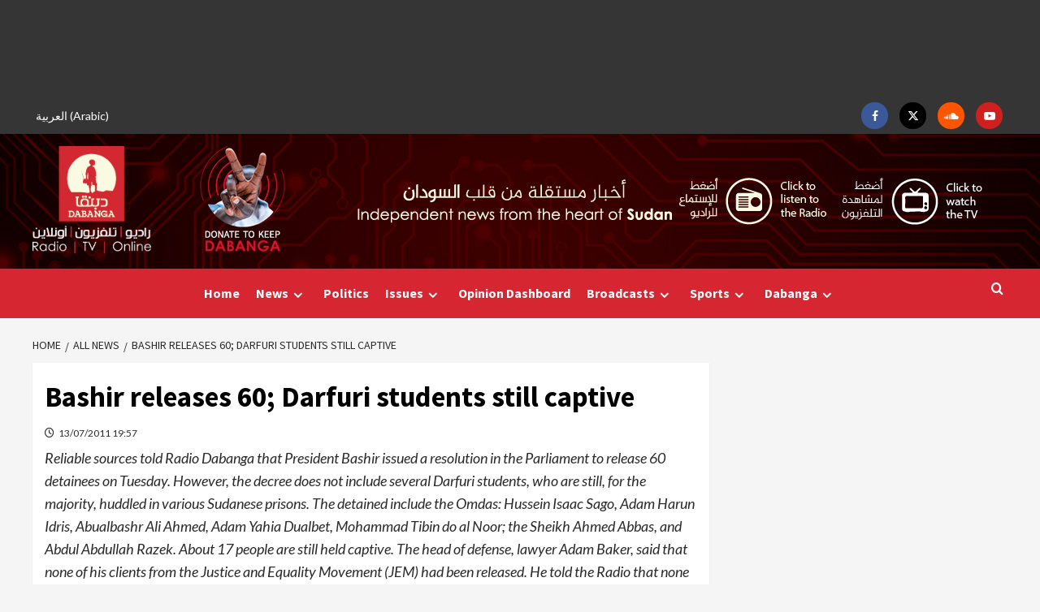

--- FILE ---
content_type: text/html; charset=UTF-8
request_url: https://www.dabangasudan.org/en/all-news/article/bashir-releases-60-darfuri-students-still-captive
body_size: 31258
content:
<!doctype html>
<html lang="en-GB">
<head>
    <meta charset="UTF-8">
    <meta name="viewport" content="width=device-width, initial-scale=1">
    <link rel="profile" href="http://gmpg.org/xfn/11">
    <meta name='robots' content='index, follow, max-image-preview:large, max-snippet:-1, max-video-preview:-1' />
	<style>img:is([sizes="auto" i], [sizes^="auto," i]) { contain-intrinsic-size: 3000px 1500px }</style>
	
<!-- Google Tag Manager for WordPress by gtm4wp.com -->
<script data-cfasync="false" data-pagespeed-no-defer>
	var gtm4wp_datalayer_name = "dataLayer";
	var dataLayer = dataLayer || [];
</script>
<!-- End Google Tag Manager for WordPress by gtm4wp.com -->
		<!-- Meta Tag Manager -->
		<meta name="facebook-domain-verification" content="p4sxm2un93z6wncsqoo9on9i4zsz4t" />
		<!-- / Meta Tag Manager -->

	<!-- This site is optimized with the Yoast SEO plugin v26.2 - https://yoast.com/wordpress/plugins/seo/ -->
	<title>Bashir releases 60; Darfuri students still captive - Dabanga Radio TV Online</title>
<link data-rocket-preload as="style" href="https://fonts.googleapis.com/css?family=Cabin%3A400%2C400italic%2C500%2C600%2C700%7CLato%3A400%2C300%2C400italic%2C900%2C700%7CSource%20Sans%20Pro%3A400%2C400i%2C700%2C700i&#038;subset=latin%2Clatin-ext&#038;display=swap" rel="preload">
<link href="https://fonts.googleapis.com/css?family=Cabin%3A400%2C400italic%2C500%2C600%2C700%7CLato%3A400%2C300%2C400italic%2C900%2C700%7CSource%20Sans%20Pro%3A400%2C400i%2C700%2C700i&#038;subset=latin%2Clatin-ext&#038;display=swap" media="print" onload="this.media=&#039;all&#039;" rel="stylesheet">
<noscript><link rel="stylesheet" href="https://fonts.googleapis.com/css?family=Cabin%3A400%2C400italic%2C500%2C600%2C700%7CLato%3A400%2C300%2C400italic%2C900%2C700%7CSource%20Sans%20Pro%3A400%2C400i%2C700%2C700i&#038;subset=latin%2Clatin-ext&#038;display=swap"></noscript>
	<link rel="canonical" href="https://www.dabangasudan.org/en/all-news/article/bashir-releases-60-darfuri-students-still-captive" />
	<meta property="og:locale" content="en_GB" />
	<meta property="og:type" content="article" />
	<meta property="og:title" content="Bashir releases 60; Darfuri students still captive - Dabanga Radio TV Online" />
	<meta property="og:description" content="Reliable sources told Radio Dabanga that President Bashir issued a resolution in the Parliament to release 60 detainees on Tuesday. However, the decree does not include several Darfuri students, who are still, for the majority, huddled in various Sudanese prisons. The detained include the Omdas: Hussein Isaac Sago, Adam Harun Idris, Abualbashr Ali Ahmed, Adam Yahia Dualbet, Mohammad Tibin do al Noor; the Sheikh Ahmed Abbas, and Abdul Abdullah Razek. About 17 people are still held captive. The head of defense, lawyer Adam Baker, said that none of his clients from the Justice and Equality Movement (JEM) had been released. He told the Radio that none of the captive students had been offered a trial so far, despite the prolonged duration of their captivity." />
	<meta property="og:url" content="https://www.dabangasudan.org/en/all-news/article/bashir-releases-60-darfuri-students-still-captive" />
	<meta property="og:site_name" content="Dabanga Radio TV Online" />
	<meta property="article:publisher" content="https://www.facebook.com/dabangasudan/" />
	<meta property="article:published_time" content="2011-07-13T19:57:00+00:00" />
	<meta property="og:image" content="https://www.dabangasudan.org/wp-content/uploads/2022/11/cropped-dabanga-logo-zondernaam-512x512-1.png" />
	<meta property="og:image:width" content="512" />
	<meta property="og:image:height" content="512" />
	<meta property="og:image:type" content="image/png" />
	<meta name="author" content="Dabanga" />
	<meta name="twitter:card" content="summary_large_image" />
	<meta name="twitter:creator" content="@Radiodabanga" />
	<meta name="twitter:site" content="@Radiodabanga" />
	<meta name="twitter:label1" content="Written by" />
	<meta name="twitter:data1" content="Dabanga" />
	<meta name="twitter:label2" content="Estimated reading time" />
	<meta name="twitter:data2" content="1 minute" />
	<script type="application/ld+json" class="yoast-schema-graph">{"@context":"https://schema.org","@graph":[{"@type":"Article","@id":"https://www.dabangasudan.org/en/all-news/article/bashir-releases-60-darfuri-students-still-captive#article","isPartOf":{"@id":"https://www.dabangasudan.org/en/all-news/article/bashir-releases-60-darfuri-students-still-captive"},"author":{"name":"Dabanga","@id":"https://www.dabangasudan.org/en/#/schema/person/8286733fdc3467934c628badb2395f23"},"headline":"Bashir releases 60; Darfuri students still captive","datePublished":"2011-07-13T19:57:00+00:00","mainEntityOfPage":{"@id":"https://www.dabangasudan.org/en/all-news/article/bashir-releases-60-darfuri-students-still-captive"},"wordCount":128,"publisher":{"@id":"https://www.dabangasudan.org/en/#organization"},"articleSection":["News"],"inLanguage":"en-GB"},{"@type":"WebPage","@id":"https://www.dabangasudan.org/en/all-news/article/bashir-releases-60-darfuri-students-still-captive","url":"https://www.dabangasudan.org/en/all-news/article/bashir-releases-60-darfuri-students-still-captive","name":"Bashir releases 60; Darfuri students still captive - Dabanga Radio TV Online","isPartOf":{"@id":"https://www.dabangasudan.org/en/#website"},"datePublished":"2011-07-13T19:57:00+00:00","breadcrumb":{"@id":"https://www.dabangasudan.org/en/all-news/article/bashir-releases-60-darfuri-students-still-captive#breadcrumb"},"inLanguage":"en-GB","potentialAction":[{"@type":"ReadAction","target":["https://www.dabangasudan.org/en/all-news/article/bashir-releases-60-darfuri-students-still-captive"]}]},{"@type":"BreadcrumbList","@id":"https://www.dabangasudan.org/en/all-news/article/bashir-releases-60-darfuri-students-still-captive#breadcrumb","itemListElement":[{"@type":"ListItem","position":1,"name":"Home","item":"https://www.dabangasudan.org/en"},{"@type":"ListItem","position":2,"name":"All News","item":"https://www.dabangasudan.org/en/all-news"},{"@type":"ListItem","position":3,"name":"Bashir releases 60; Darfuri students still captive"}]},{"@type":"WebSite","@id":"https://www.dabangasudan.org/en/#website","url":"https://www.dabangasudan.org/en/","name":"Dabanga Radio TV Online","description":"Independent news from the heart of Sudan","publisher":{"@id":"https://www.dabangasudan.org/en/#organization"},"potentialAction":[{"@type":"SearchAction","target":{"@type":"EntryPoint","urlTemplate":"https://www.dabangasudan.org/en/?s={search_term_string}"},"query-input":{"@type":"PropertyValueSpecification","valueRequired":true,"valueName":"search_term_string"}}],"inLanguage":"en-GB"},{"@type":"Organization","@id":"https://www.dabangasudan.org/en/#organization","name":"Dabanga Radio TV Online","url":"https://www.dabangasudan.org/en/","logo":{"@type":"ImageObject","inLanguage":"en-GB","@id":"https://www.dabangasudan.org/en/#/schema/logo/image/","url":"https://www.dabangasudan.org/wp-content/uploads/2022/11/dabanga-logo-naam-512x512-1.png","contentUrl":"https://www.dabangasudan.org/wp-content/uploads/2022/11/dabanga-logo-naam-512x512-1.png","width":512,"height":512,"caption":"Dabanga Radio TV Online"},"image":{"@id":"https://www.dabangasudan.org/en/#/schema/logo/image/"},"sameAs":["https://www.facebook.com/dabangasudan/","https://x.com/Radiodabanga"]},{"@type":"Person","@id":"https://www.dabangasudan.org/en/#/schema/person/8286733fdc3467934c628badb2395f23","name":"Dabanga","sameAs":["https://dabanga.preview.websight.nl"]}]}</script>
	<!-- / Yoast SEO plugin. -->


<link rel="manifest" href="/pwa-manifest-en.json">
<link rel="apple-touch-icon" sizes="512x512" href="https://www.dabangasudan.org/wp-content/uploads/2022/11/dabanga-logo-naam-512x512-1.png">
<link rel="apple-touch-icon-precomposed" sizes="192x192" href="https://www.dabangasudan.org/wp-content/uploads/2022/11/dabanga-logo-naam-192x192-1.png">
<link rel='dns-prefetch' href='//fonts.googleapis.com' />
<link href='https://fonts.gstatic.com' crossorigin rel='preconnect' />
<link rel="alternate" type="application/rss+xml" title="Dabanga Radio TV Online &raquo; Feed" href="https://www.dabangasudan.org/en/feed" />
<link rel="alternate" type="application/rss+xml" title="Dabanga Radio TV Online &raquo; Comments Feed" href="https://www.dabangasudan.org/en/comments/feed" />
<link rel='stylesheet' id='latest-posts-block-fontawesome-front-css' href='https://www.dabangasudan.org/wp-content/plugins/latest-posts-block-lite/src/assets/fontawesome/css/all.css?ver=1733485703' type='text/css' media='all' />
<link rel='stylesheet' id='latest-posts-block-frontend-block-style-css-css' href='https://www.dabangasudan.org/wp-content/plugins/latest-posts-block-lite/dist/blocks.style.build.css?ver=6.8.2' type='text/css' media='all' />
<link rel='stylesheet' id='dashicons-css' href='https://www.dabangasudan.org/wp-includes/css/dashicons.min.css?ver=6.8.2' type='text/css' media='all' />
<link rel='stylesheet' id='post-views-counter-frontend-css' href='https://www.dabangasudan.org/wp-content/plugins/post-views-counter/css/frontend.min.css?ver=1.5.6' type='text/css' media='all' />
<style id='wp-emoji-styles-inline-css' type='text/css'>

	img.wp-smiley, img.emoji {
		display: inline !important;
		border: none !important;
		box-shadow: none !important;
		height: 1em !important;
		width: 1em !important;
		margin: 0 0.07em !important;
		vertical-align: -0.1em !important;
		background: none !important;
		padding: 0 !important;
	}
</style>
<link rel='stylesheet' id='wp-block-library-css' href='https://www.dabangasudan.org/wp-includes/css/dist/block-library/style.min.css?ver=6.8.2' type='text/css' media='all' />
<style id='wp-block-library-theme-inline-css' type='text/css'>
.wp-block-audio :where(figcaption){color:#555;font-size:13px;text-align:center}.is-dark-theme .wp-block-audio :where(figcaption){color:#ffffffa6}.wp-block-audio{margin:0 0 1em}.wp-block-code{border:1px solid #ccc;border-radius:4px;font-family:Menlo,Consolas,monaco,monospace;padding:.8em 1em}.wp-block-embed :where(figcaption){color:#555;font-size:13px;text-align:center}.is-dark-theme .wp-block-embed :where(figcaption){color:#ffffffa6}.wp-block-embed{margin:0 0 1em}.blocks-gallery-caption{color:#555;font-size:13px;text-align:center}.is-dark-theme .blocks-gallery-caption{color:#ffffffa6}:root :where(.wp-block-image figcaption){color:#555;font-size:13px;text-align:center}.is-dark-theme :root :where(.wp-block-image figcaption){color:#ffffffa6}.wp-block-image{margin:0 0 1em}.wp-block-pullquote{border-bottom:4px solid;border-top:4px solid;color:currentColor;margin-bottom:1.75em}.wp-block-pullquote cite,.wp-block-pullquote footer,.wp-block-pullquote__citation{color:currentColor;font-size:.8125em;font-style:normal;text-transform:uppercase}.wp-block-quote{border-left:.25em solid;margin:0 0 1.75em;padding-left:1em}.wp-block-quote cite,.wp-block-quote footer{color:currentColor;font-size:.8125em;font-style:normal;position:relative}.wp-block-quote:where(.has-text-align-right){border-left:none;border-right:.25em solid;padding-left:0;padding-right:1em}.wp-block-quote:where(.has-text-align-center){border:none;padding-left:0}.wp-block-quote.is-large,.wp-block-quote.is-style-large,.wp-block-quote:where(.is-style-plain){border:none}.wp-block-search .wp-block-search__label{font-weight:700}.wp-block-search__button{border:1px solid #ccc;padding:.375em .625em}:where(.wp-block-group.has-background){padding:1.25em 2.375em}.wp-block-separator.has-css-opacity{opacity:.4}.wp-block-separator{border:none;border-bottom:2px solid;margin-left:auto;margin-right:auto}.wp-block-separator.has-alpha-channel-opacity{opacity:1}.wp-block-separator:not(.is-style-wide):not(.is-style-dots){width:100px}.wp-block-separator.has-background:not(.is-style-dots){border-bottom:none;height:1px}.wp-block-separator.has-background:not(.is-style-wide):not(.is-style-dots){height:2px}.wp-block-table{margin:0 0 1em}.wp-block-table td,.wp-block-table th{word-break:normal}.wp-block-table :where(figcaption){color:#555;font-size:13px;text-align:center}.is-dark-theme .wp-block-table :where(figcaption){color:#ffffffa6}.wp-block-video :where(figcaption){color:#555;font-size:13px;text-align:center}.is-dark-theme .wp-block-video :where(figcaption){color:#ffffffa6}.wp-block-video{margin:0 0 1em}:root :where(.wp-block-template-part.has-background){margin-bottom:0;margin-top:0;padding:1.25em 2.375em}
</style>
<style id='classic-theme-styles-inline-css' type='text/css'>
/*! This file is auto-generated */
.wp-block-button__link{color:#fff;background-color:#32373c;border-radius:9999px;box-shadow:none;text-decoration:none;padding:calc(.667em + 2px) calc(1.333em + 2px);font-size:1.125em}.wp-block-file__button{background:#32373c;color:#fff;text-decoration:none}
</style>
<style id='global-styles-inline-css' type='text/css'>
:root{--wp--preset--aspect-ratio--square: 1;--wp--preset--aspect-ratio--4-3: 4/3;--wp--preset--aspect-ratio--3-4: 3/4;--wp--preset--aspect-ratio--3-2: 3/2;--wp--preset--aspect-ratio--2-3: 2/3;--wp--preset--aspect-ratio--16-9: 16/9;--wp--preset--aspect-ratio--9-16: 9/16;--wp--preset--color--black: #000000;--wp--preset--color--cyan-bluish-gray: #abb8c3;--wp--preset--color--white: #ffffff;--wp--preset--color--pale-pink: #f78da7;--wp--preset--color--vivid-red: #cf2e2e;--wp--preset--color--luminous-vivid-orange: #ff6900;--wp--preset--color--luminous-vivid-amber: #fcb900;--wp--preset--color--light-green-cyan: #7bdcb5;--wp--preset--color--vivid-green-cyan: #00d084;--wp--preset--color--pale-cyan-blue: #8ed1fc;--wp--preset--color--vivid-cyan-blue: #0693e3;--wp--preset--color--vivid-purple: #9b51e0;--wp--preset--gradient--vivid-cyan-blue-to-vivid-purple: linear-gradient(135deg,rgba(6,147,227,1) 0%,rgb(155,81,224) 100%);--wp--preset--gradient--light-green-cyan-to-vivid-green-cyan: linear-gradient(135deg,rgb(122,220,180) 0%,rgb(0,208,130) 100%);--wp--preset--gradient--luminous-vivid-amber-to-luminous-vivid-orange: linear-gradient(135deg,rgba(252,185,0,1) 0%,rgba(255,105,0,1) 100%);--wp--preset--gradient--luminous-vivid-orange-to-vivid-red: linear-gradient(135deg,rgba(255,105,0,1) 0%,rgb(207,46,46) 100%);--wp--preset--gradient--very-light-gray-to-cyan-bluish-gray: linear-gradient(135deg,rgb(238,238,238) 0%,rgb(169,184,195) 100%);--wp--preset--gradient--cool-to-warm-spectrum: linear-gradient(135deg,rgb(74,234,220) 0%,rgb(151,120,209) 20%,rgb(207,42,186) 40%,rgb(238,44,130) 60%,rgb(251,105,98) 80%,rgb(254,248,76) 100%);--wp--preset--gradient--blush-light-purple: linear-gradient(135deg,rgb(255,206,236) 0%,rgb(152,150,240) 100%);--wp--preset--gradient--blush-bordeaux: linear-gradient(135deg,rgb(254,205,165) 0%,rgb(254,45,45) 50%,rgb(107,0,62) 100%);--wp--preset--gradient--luminous-dusk: linear-gradient(135deg,rgb(255,203,112) 0%,rgb(199,81,192) 50%,rgb(65,88,208) 100%);--wp--preset--gradient--pale-ocean: linear-gradient(135deg,rgb(255,245,203) 0%,rgb(182,227,212) 50%,rgb(51,167,181) 100%);--wp--preset--gradient--electric-grass: linear-gradient(135deg,rgb(202,248,128) 0%,rgb(113,206,126) 100%);--wp--preset--gradient--midnight: linear-gradient(135deg,rgb(2,3,129) 0%,rgb(40,116,252) 100%);--wp--preset--font-size--small: 13px;--wp--preset--font-size--medium: 20px;--wp--preset--font-size--large: 36px;--wp--preset--font-size--x-large: 42px;--wp--preset--spacing--20: 0.44rem;--wp--preset--spacing--30: 0.67rem;--wp--preset--spacing--40: 1rem;--wp--preset--spacing--50: 1.5rem;--wp--preset--spacing--60: 2.25rem;--wp--preset--spacing--70: 3.38rem;--wp--preset--spacing--80: 5.06rem;--wp--preset--shadow--natural: 6px 6px 9px rgba(0, 0, 0, 0.2);--wp--preset--shadow--deep: 12px 12px 50px rgba(0, 0, 0, 0.4);--wp--preset--shadow--sharp: 6px 6px 0px rgba(0, 0, 0, 0.2);--wp--preset--shadow--outlined: 6px 6px 0px -3px rgba(255, 255, 255, 1), 6px 6px rgba(0, 0, 0, 1);--wp--preset--shadow--crisp: 6px 6px 0px rgba(0, 0, 0, 1);}:root :where(.is-layout-flow) > :first-child{margin-block-start: 0;}:root :where(.is-layout-flow) > :last-child{margin-block-end: 0;}:root :where(.is-layout-flow) > *{margin-block-start: 24px;margin-block-end: 0;}:root :where(.is-layout-constrained) > :first-child{margin-block-start: 0;}:root :where(.is-layout-constrained) > :last-child{margin-block-end: 0;}:root :where(.is-layout-constrained) > *{margin-block-start: 24px;margin-block-end: 0;}:root :where(.is-layout-flex){gap: 24px;}:root :where(.is-layout-grid){gap: 24px;}body .is-layout-flex{display: flex;}.is-layout-flex{flex-wrap: wrap;align-items: center;}.is-layout-flex > :is(*, div){margin: 0;}body .is-layout-grid{display: grid;}.is-layout-grid > :is(*, div){margin: 0;}.has-black-color{color: var(--wp--preset--color--black) !important;}.has-cyan-bluish-gray-color{color: var(--wp--preset--color--cyan-bluish-gray) !important;}.has-white-color{color: var(--wp--preset--color--white) !important;}.has-pale-pink-color{color: var(--wp--preset--color--pale-pink) !important;}.has-vivid-red-color{color: var(--wp--preset--color--vivid-red) !important;}.has-luminous-vivid-orange-color{color: var(--wp--preset--color--luminous-vivid-orange) !important;}.has-luminous-vivid-amber-color{color: var(--wp--preset--color--luminous-vivid-amber) !important;}.has-light-green-cyan-color{color: var(--wp--preset--color--light-green-cyan) !important;}.has-vivid-green-cyan-color{color: var(--wp--preset--color--vivid-green-cyan) !important;}.has-pale-cyan-blue-color{color: var(--wp--preset--color--pale-cyan-blue) !important;}.has-vivid-cyan-blue-color{color: var(--wp--preset--color--vivid-cyan-blue) !important;}.has-vivid-purple-color{color: var(--wp--preset--color--vivid-purple) !important;}.has-black-background-color{background-color: var(--wp--preset--color--black) !important;}.has-cyan-bluish-gray-background-color{background-color: var(--wp--preset--color--cyan-bluish-gray) !important;}.has-white-background-color{background-color: var(--wp--preset--color--white) !important;}.has-pale-pink-background-color{background-color: var(--wp--preset--color--pale-pink) !important;}.has-vivid-red-background-color{background-color: var(--wp--preset--color--vivid-red) !important;}.has-luminous-vivid-orange-background-color{background-color: var(--wp--preset--color--luminous-vivid-orange) !important;}.has-luminous-vivid-amber-background-color{background-color: var(--wp--preset--color--luminous-vivid-amber) !important;}.has-light-green-cyan-background-color{background-color: var(--wp--preset--color--light-green-cyan) !important;}.has-vivid-green-cyan-background-color{background-color: var(--wp--preset--color--vivid-green-cyan) !important;}.has-pale-cyan-blue-background-color{background-color: var(--wp--preset--color--pale-cyan-blue) !important;}.has-vivid-cyan-blue-background-color{background-color: var(--wp--preset--color--vivid-cyan-blue) !important;}.has-vivid-purple-background-color{background-color: var(--wp--preset--color--vivid-purple) !important;}.has-black-border-color{border-color: var(--wp--preset--color--black) !important;}.has-cyan-bluish-gray-border-color{border-color: var(--wp--preset--color--cyan-bluish-gray) !important;}.has-white-border-color{border-color: var(--wp--preset--color--white) !important;}.has-pale-pink-border-color{border-color: var(--wp--preset--color--pale-pink) !important;}.has-vivid-red-border-color{border-color: var(--wp--preset--color--vivid-red) !important;}.has-luminous-vivid-orange-border-color{border-color: var(--wp--preset--color--luminous-vivid-orange) !important;}.has-luminous-vivid-amber-border-color{border-color: var(--wp--preset--color--luminous-vivid-amber) !important;}.has-light-green-cyan-border-color{border-color: var(--wp--preset--color--light-green-cyan) !important;}.has-vivid-green-cyan-border-color{border-color: var(--wp--preset--color--vivid-green-cyan) !important;}.has-pale-cyan-blue-border-color{border-color: var(--wp--preset--color--pale-cyan-blue) !important;}.has-vivid-cyan-blue-border-color{border-color: var(--wp--preset--color--vivid-cyan-blue) !important;}.has-vivid-purple-border-color{border-color: var(--wp--preset--color--vivid-purple) !important;}.has-vivid-cyan-blue-to-vivid-purple-gradient-background{background: var(--wp--preset--gradient--vivid-cyan-blue-to-vivid-purple) !important;}.has-light-green-cyan-to-vivid-green-cyan-gradient-background{background: var(--wp--preset--gradient--light-green-cyan-to-vivid-green-cyan) !important;}.has-luminous-vivid-amber-to-luminous-vivid-orange-gradient-background{background: var(--wp--preset--gradient--luminous-vivid-amber-to-luminous-vivid-orange) !important;}.has-luminous-vivid-orange-to-vivid-red-gradient-background{background: var(--wp--preset--gradient--luminous-vivid-orange-to-vivid-red) !important;}.has-very-light-gray-to-cyan-bluish-gray-gradient-background{background: var(--wp--preset--gradient--very-light-gray-to-cyan-bluish-gray) !important;}.has-cool-to-warm-spectrum-gradient-background{background: var(--wp--preset--gradient--cool-to-warm-spectrum) !important;}.has-blush-light-purple-gradient-background{background: var(--wp--preset--gradient--blush-light-purple) !important;}.has-blush-bordeaux-gradient-background{background: var(--wp--preset--gradient--blush-bordeaux) !important;}.has-luminous-dusk-gradient-background{background: var(--wp--preset--gradient--luminous-dusk) !important;}.has-pale-ocean-gradient-background{background: var(--wp--preset--gradient--pale-ocean) !important;}.has-electric-grass-gradient-background{background: var(--wp--preset--gradient--electric-grass) !important;}.has-midnight-gradient-background{background: var(--wp--preset--gradient--midnight) !important;}.has-small-font-size{font-size: var(--wp--preset--font-size--small) !important;}.has-medium-font-size{font-size: var(--wp--preset--font-size--medium) !important;}.has-large-font-size{font-size: var(--wp--preset--font-size--large) !important;}.has-x-large-font-size{font-size: var(--wp--preset--font-size--x-large) !important;}
:root :where(.wp-block-pullquote){font-size: 1.5em;line-height: 1.6;}
</style>
<link rel='stylesheet' id='pwa-for-wp-button-css-css' href='https://www.dabangasudan.org/wp-content/plugins/call-to-action-for-pwa/assets/css/pwaforwp-button.css?ver=1.9.2' type='text/css' media='all' />
<link rel='stylesheet' id='dabanga-sudan-post-overview-css' href='https://www.dabangasudan.org/wp-content/plugins/dabanga-sudan-post-overview/public/css/dabanga-sudan-post-overview-public.css?ver=1.0.0' type='text/css' media='all' />
<link rel='stylesheet' id='fvp-frontend-css' href='https://www.dabangasudan.org/wp-content/plugins/featured-video-plus/styles/frontend.css?ver=2.3.3' type='text/css' media='all' />
<link rel='stylesheet' id='poll-maker-ays-css' href='https://www.dabangasudan.org/wp-content/plugins/poll-maker/public/css/poll-maker-ays-public.css?ver=8.4.1' type='text/css' media='all' />
<link rel='stylesheet' id='searchandfilter-css' href='https://www.dabangasudan.org/wp-content/plugins/search-filter/style.css?ver=1' type='text/css' media='all' />
<link rel='stylesheet' id='super-web-share-css' href='https://www.dabangasudan.org/wp-content/plugins/super-web-share/public/css/super-web-share-public.min.css?ver=2.5.1' type='text/css' media='all' />
<link rel='stylesheet' id='wpml-menu-item-0-css' href='https://www.dabangasudan.org/wp-content/plugins/sitepress-multilingual-cms/templates/language-switchers/menu-item/style.min.css?ver=1' type='text/css' media='all' />

<link rel='stylesheet' id='bootstrap-css' href='https://www.dabangasudan.org/wp-content/themes/covernews-pro/assets/bootstrap/css/bootstrap.min.css?ver=6.8.2' type='text/css' media='all' />
<link rel='stylesheet' id='covernews-style-css' href='https://www.dabangasudan.org/wp-content/themes/covernews-pro/style.css?ver=6.8.2' type='text/css' media='all' />
<style id='covernews-style-inline-css' type='text/css'>


                body .top-masthead {
        background: #353535;
        }


    
            body .top-masthead,
        body .top-masthead .top-navigation a:hover,
        body .top-masthead .top-navigation a {
        color: #ffffff;

        }

    
            body .offcanvas-menu span,
        body .primary-color {
        background-color: #2a2a2a;
        }

        body.default .wp-block-page-list li a, 
        body.default .wp-block-latest-posts li a, 
        body.default .wp-block-archives li a, 
        body.default .widget_recent_comments li, 
        body.default .widget_pages li a, 
        body.default .widget_archive li a, 
        body.default .widget_meta li a, 
        body.default .widget_nav_menu li a, 
        body.default .widget_recent_entries li a,

        .wp-block-calendar table caption, .wp-block-calendar table tbody,
        .comments-area .comment-author a,
        .comment .comment-reply-link,
        .comments-area .reply a.comment-reply-link,
        .comment-meta a, .comment-meta a:visited,
        .wp-block-categories li a, 
        .widget_categories li a,
        body.default .wp-block-latest-comments li a,
        .wp-block-tag-cloud a,
        .wp-block-tag-cloud a:visited,
        .tagcloud a,
        .tagcloud a:visited,
        .logged-in-as a,
        .logged-in-as a:visited,
        body.default .hentry .entry-header-details .post-excerpt a.aft-readmore,
        body.default .post-description .aft-readmore-wrapper a.aft-readmore,
        
        body.default .entry-content > [class*="wp-block-"] .wp-block-post-title a:not([class]), 
        body.default .entry-content > [class*="wp-block-"] .wp-block-categories-list.wp-block-categories a:not([class]),
        .woocommerce ul.cart_list li a, .woocommerce ul.product_list_widget li a,
        body.default.aft-main-banner-slider-grid-2 .slider-with-2-editors-picks .categorized-story span.author-links i, 
        body.default.aft-main-banner-slider-grid-2 .slider-with-2-editors-picks .categorized-story span.author-links a,
        body.default.aft-main-banner-slider-full .main-slider.aft-banner-slider .slider-figcaption span.author-links i, 
        body.default.aft-main-banner-slider-full .main-slider.aft-banner-slider .slider-figcaption span.author-links a,

        body.default .recentcomments a,
        body.default a.page-numbers,
        body.default .wp-post-author-meta a,
        body.default .entry-meta .tags-links a,
        body.default .em-breadcrumbs ul li a,
        body.default span.author-links a,
        body.default .comments-area .comment-form label,
        body{
        color: #2a2a2a;
        }

        .wp-block-tag-cloud.is-style-outline a,
        .tagcloud a{
            border-color: #2a2a2a;
        }
    
            .woocommerce #content input.button,
        .woocommerce #respond input#submit,
        .woocommerce a.button,
        .woocommerce button.button,
        .woocommerce input.button,
        .woocommerce-page #content input.button,
        .woocommerce-page #respond input#submit,
        .woocommerce-page a.button,
        .woocommerce-page button.button,
        .woocommerce-page input.button,
        .woocommerce nav.woocommerce-pagination ul li a:focus, 
        .woocommerce nav.woocommerce-pagination ul li a:hover, 
        .woocommerce nav.woocommerce-pagination ul li span.current,
        .woocommerce #content input.button.alt:hover,
        .woocommerce #respond input#submit.alt:hover,
        .woocommerce a.button.alt:hover,
        .woocommerce button.button.alt:hover,
        .woocommerce input.button.alt:hover,
        .woocommerce-page #content input.button.alt:hover,
        .woocommerce-page #respond input#submit.alt:hover,
        .woocommerce-page a.button.alt:hover,
        .woocommerce-page button.button.alt:hover,
        .woocommerce-page input.button.alt:hover,
        .woocommerce #respond input#submit.alt,
        .woocommerce a.button.alt,
        .woocommerce button.button.alt,
        .woocommerce input.button.alt,
        
        #infinite-handle span,
        .wp-block-search__button,
        body .secondary-color,
        body button,
        body input[type="button"],
        body input[type="reset"],
        body input[type="submit"],
        body .site-content .search-form .search-submit,
        body .site-footer .search-form .search-submit,
        body .main-navigation,
        body .em-post-format i,
        .widget-title span::before,
        .em-reated-posts .related-title::before,
        .wp-block-group .wp-block-search__label::before,
        .wp-block-group .wp-block-group__inner-container h1.wp-block-heading::before,
        .wp-block-group .wp-block-group__inner-container h2.wp-block-heading::before,
        .wp-block-group .wp-block-group__inner-container h3.wp-block-heading::before,
        .wp-block-group .wp-block-group__inner-container h4.wp-block-heading::before,
        .wp-block-group .wp-block-group__inner-container h5.wp-block-heading::before,
        .wp-block-group .wp-block-group__inner-container h6.wp-block-heading::before,
        .widget_block .wp-block-search__label::before,
        .widget_block .wp-block-group__inner-container h1.wp-block-heading::before,
        .widget_block .wp-block-group__inner-container h2.wp-block-heading::before,
        .widget_block .wp-block-group__inner-container h3.wp-block-heading::before,
        .widget_block .wp-block-group__inner-container h4.wp-block-heading::before,
        .widget_block .wp-block-group__inner-container h5.wp-block-heading::before,
        .widget_block .wp-block-group__inner-container h6.wp-block-heading::before,
        body span.header-after:after,
        body #secondary .widget-title span:after,
        body .af-tabs.nav-tabs > li > a.active:after,
        body .af-tabs.nav-tabs > li > a:hover:after,
        body .exclusive-posts .exclusive-now,
        body span.trending-no,
        body .wp-block-tag-cloud.is-style-outline a:hover,
        body .tagcloud a:hover{
        background: #d52631;
        }

        body.dark.aft-main-banner-slider-grid-2 .slider-with-2-editors-picks .categorized-story .grid-item-metadata .posts-author a:hover,
        body.dark.aft-main-banner-slider-grid-2 .slider-with-2-editors-picks .categorized-story span.item-metadata.posts-date a:hover,
        body.default.aft-main-banner-slider-grid-2 .slider-with-2-editors-picks .categorized-story span.author-links a:hover i,
        body.default.aft-main-banner-slider-grid-2 .slider-with-2-editors-picks .categorized-story span.author-links a:hover,
        body.dark.aft-main-banner-slider-full .main-slider.aft-banner-slider .slider-figcaption .slide-title a:hover, 
        body.default.aft-main-banner-slider-full .main-slider.aft-banner-slider .slider-figcaption .slide-title a:hover, 
        body.dark.aft-main-banner-slider-grid-2 .slider-with-2-editors-picks .spotlight-post .title-heading .article-title-2 a:hover,
        body.default.aft-main-banner-slider-grid-2 .slider-with-2-editors-picks .spotlight-post .title-heading .article-title-2 a:hover,
        body.dark .entry-content > [class*="wp-block-"] .wp-block-post-title a:not([class]):hover,
        body.default .entry-content > [class*="wp-block-"] .wp-block-post-title a:not([class]):hover,
        body.dark .entry-content > [class*="wp-block-"] .taxonomy-category a:not([class]),
        body.default .entry-content > [class*="wp-block-"] .taxonomy-category a:not([class]),
        body.default .entry-content > [class*="wp-block-"] .wp-block-categories-list.wp-block-categories a:not([class]):hover,
        body.dark .latest-posts-full .header-details-wrapper .entry-title a:hover,
        body.dark .entry-title a:visited:hover,
        body.dark .entry-title a:hover,
        body.dark.archive article .entry-title a:hover,
        body.dark h3.article-title.article-title-1 a:visited:hover,
        body.dark h3.article-title.article-title-1 a:hover,
        body.dark .trending-posts-carousel h3.article-title a:visited:hover,
        body.dark .trending-posts-carousel h3.article-title a:hover,
        body.dark .exclusive-slides a:visited:hover,
        body.dark .exclusive-slides a:hover,
        body.dark .article-title.article-title-1 a:visited:hover,
        body.dark .article-title.article-title-1 a:hover,
        body.dark .article-title a:visited:hover,
        body.dark .article-title a:hover,
        #wp-calendar caption,
        #wp-calendar td#today,
        .wp-calendar-nav a,
        .entry-title a:visited:hover,
        .entry-title a:hover,
        .comments-area .comment-author a:hover,
        .comment .comment-reply-link:hover,
        .comments-area .reply .comment-reply-link:hover,
        .comment-meta a:visited:hover,
        body.default.archive article .entry-title a:hover,
        body.default h3.article-title.article-title-1 a:visited:hover,
        body.default h3.article-title.article-title-1 a:hover,
        .trending-posts-carousel h3.article-title a:visited:hover,
        .trending-posts-carousel h3.article-title a:hover,
        .exclusive-slides a:visited:hover,
        .exclusive-slides a:hover,
        body.default .article-title.article-title-1 a:visited:hover,
        body.default .article-title.article-title-1 a:hover,
        body.default .article-title a:visited:hover,
        body.default .article-title a:hover,

        .default .wp-block-latest-comments a:hover,
        .default .wp-block-page-list li a:hover, 
        .default .wp-block-latest-posts li a:hover, 
        .default .wp-block-archives li a:hover, 
        .default .widget_recent_comments li a:hover, 
        .default .widget_pages li a:hover, 
        .default .widget_archive li a:hover, 
        .default .widget_meta li a:hover, 
        .default .widget_nav_menu li a:hover, 
        .default .widget_recent_entries li a:hover,

        .item-metadata.posts-date a:hover,
        .hentry .header-details-wrapper .posts-author a:hover,
        .grid-item-metadata .posts-date a:hover,
        .grid-item-metadata .posts-author a:hover,
        .aft-full-title-first .author-links a:hover,
        body.default .aft-comment-count a:hover,
        body.default .aft-view-count a:hover,
        body.default.aft-main-banner-slider-full .main-slider .slider-figcaption .grid-item-metadata .author-links a:hover,
        body.dark.aft-main-banner-slider-full .main-slider .slider-figcaption .grid-item-metadata .author-links a:hover,
        body.default.aft-main-banner-slider-full .main-slider .slider-figcaption .grid-item-metadata .author-links a:hover i,
        body.dark.aft-main-banner-slider-full .main-slider .slider-figcaption .grid-item-metadata .author-links a:hover i,

        body .hentry .entry-header-details .post-excerpt a.aft-readmore:hover,
        body.dark .post-description .aft-readmore-wrapper a.aft-readmore:hover ,
        body.default .post-description .aft-readmore-wrapper a.aft-readmore:hover ,

        body.dark .item-metadata.posts-date a:hover,
        body.dark .hentry .header-details-wrapper .posts-author a:hover,
        body.dark .grid-item-metadata .posts-date a:hover,
        body.dark .grid-item-metadata .posts-author a:hover,
        body.dark .aft-full-title-first .author-links a:hover,
        body.dark .aft-comment-count a:hover,
        body.dark .aft-view-count a:hover,
        body a:hover,
        body a:focus,
        body a:active,
        body .figure-categories-2 .cat-links a
        {
        color: #d52631;
        }

        body .sp-thumbnail-container.sp-selected-thumbnail:before,
        body #loader:after {

        border-left-color: #d52631;

        }


    

                body .main-navigation{
            background: #d01d24;
            }
                    
        body.default .entry-header-details .post-excerpt p a,
        body.default .comment-content a,
        .widget_text a:not([class]),
        .entry-content > [class*="wp-block-"] a:not([class]),
        .entry-content > ul a:not([class]), .entry-content > ul a:not([class]):visited,
        .entry-content > ol a:not([class]), .entry-content > ol a:not([class]):visited,
        .entry-content > h1 a:not([class]), 
        .entry-content > h1 a:not([class]):visited, 
        .entry-content > h2 a:not([class]), 
        .entry-content > h2 a:not([class]):visited, 
        .entry-content > h3 a:not([class]),
        .entry-content > h3 a:not([class]):visited,
        .entry-content > h4 a:not([class]), 
        .entry-content > h4 a:not([class]):visited, 
        .entry-content > h5 a:not([class]), 
        .entry-content > h5 a:not([class]):visited, 
        .entry-content > h6 a:not([class]),
        .entry-content > h6 a:not([class]):visited,
        .entry-content > p a:not([class]), .entry-content > p a:not([class]):visited,
        a{
        color: #2196f3;

        }

        .af-tabs.nav-tabs > li.active > a,
        .af-tabs.nav-tabs > li:hover > a,
        .af-tabs.nav-tabs > li:focus > a{
        color: #2196f3;
        }

        a:visited{
        color: #2196f3;
        }
    
            body h1,
        body h2,
        body h2 span,
        body h3,
        body h4,
        body h5,
        body h6,
        body .entry-title a,
        body .wp-block-search__label,
        body #primary .widget-title,
        body .af-tabs.nav-tabs > li > a,
        body .af-tabs.nav-tabs > li.active > a, .af-tabs.nav-tabs > li:hover > a, .af-tabs.nav-tabs > li:focus > a{
        color: #000000;

        }
    
            body h1,
        body h2,
        body h2 span,
        body h3,
        body h4,
        body h5,
        body h6,
        body .wp-block-search__label {
        line-height: 1.3;
        }
    
    
        body .header-layout-2 .site-header .main-navigation.aft-sticky-navigation .site-branding .site-title a,
        body .main-navigation.aft-sticky-navigation span.af-mobile-site-title-wrap .site-title a,
        body .main-navigation .menu li a button,
        body .main-navigation .menu ul.menu-desktop > li > a:visited,
        body .main-navigation .menu ul.menu-desktop > li > a .angle-down,
        body .main-navigation .menu ul.menu-desktop > li > a,
        body .search-icon,
        body .search-icon:visited,
        body .search-icon:hover,
        body .search-icon:focus,
        body .search-icon:active
        {
            color: #ffffff;
        }
        body .search-overlay.reveal-search .search-icon i.fa.fa-search:after,
        body .search-overlay.reveal-search .search-icon i.fa.fa-search:before,
        body .search-overlay.reveal-search .search-icon i.fa.search:after,
        body .ham,
        body .ham:before, 
        body .ham:after,
        body .main-navigation ul>li>a:after
        {
        background-color: #ffffff;
        }
        @media only screen and (max-width: 991px) {
            .navigation-container ul li a{
                color: #ffffff;
            }
            .main-navigation .menu .menu-mobile li a button:before, 
            .main-navigation .menu .menu-mobile li a button:after{
                background-color: #ffffff;
            }
        }
    
    
        body span.menu-description
        {
        background: #353535;
        }

    
    
        body span.menu-description
        {
        color: #ffffff;
        }

    

    
        body.default.aft-main-banner-slider-full .main-slider.aft-banner-slider .slider-figcaption .slide-title a, 
        body.default.aft-main-banner-slider-grid-2 .slider-with-2-editors-picks .spotlight-post .title-heading .article-title-2 a,
        body .nav-previous a, body .nav-next a,
        body.default.archive article .entry-title a,
        body.default h3.article-title a,
        body.default h3.article-title.article-title-1 a,
        body .trending-posts-carousel h3.article-title a,
        body .exclusive-slides a
        {
        color: #404040;
        }

        body.default.archive article .entry-title a:visited,
        body.default h3.article-title a:visited,
        body.default h3.article-title.article-title-1 a:visited,
        body .trending-posts-carousel h3.article-title a:visited,
        body .exclusive-slides a:visited
        {
        color: #404040;
        }

    
            body.dark .categorized-story .title-heading .article-title-2 a:visited:hover,
        body.dark .categorized-story .title-heading .article-title-2 a,
        body .categorized-story .title-heading .article-title-2 a:visited:hover,
        body .categorized-story .title-heading .article-title-2 a,
        body.dark .full-plus-list .spotlight-post:first-of-type figcaption h3 a:hover,
        body .full-plus-list .spotlight-post:first-of-type figcaption h3 a:hover,
        body.dark .slider-figcaption-1 .article-title a:visited:hover,
        body.dark .slider-figcaption-1 .article-title a:hover,
        .slider-figcaption-1 .article-title a:visited:hover,
        .slider-figcaption-1 .article-title a:hover,
        body.default .slider-figcaption-1 .slide-title a,
        body.dark .slider-figcaption-1 .slide-title a,
        body .categorized-story .title-heading .article-title-2 a,
        body .full-plus-list .spotlight-post:first-of-type figcaption h3 a{
        color: #ffffff;
        }

        body.default .slider-figcaption-1 .slide-title a:visited,
        body.dark .slider-figcaption-1 .slide-title a:visited,
        body .categorized-story .title-heading .article-title-2 a:visited,
        body.default .full-plus-list .spotlight-post:first-of-type figcaption h3 a:visited,
        body .full-plus-list .spotlight-post:first-of-type figcaption h3 a:visited{
        color: #ffffff;
        }


    
            body .figure-categories-bg .em-post-format:before{
        background: #ffffff;
        }
        body span.trending-no,
        body .em-post-format{
        color: #ffffff;
        }

    

            body,
        body button,
        body input,
        body select,
        body optgroup,
        body textarea {
        font-family: Lato;
        }

    
            body h1,
        body h2,
        body h3,
        body h4,
        body h5,
        body h6,
        .bs-exclusive-now,
        .blockspare-posts-block-post-category a,
        .blockspare-posts-block-post-grid-byline,
        body .wp-block-search__label,
        body .main-navigation a,
        body .font-family-1,
        body .site-description,
        body .trending-posts-line,
        body .exclusive-posts,
        body .widget-title,
        body .em-widget-subtitle,
        body .entry-meta .item-metadata,
        body .grid-item-metadata .item-metadata,
        body .grid-item-metadata span.item-metadata.posts-author,
        body .grid-item-metadata span.aft-comment-count,
        body .grid-item-metadata span.aft-view-count,
        body .af-navcontrols .slide-count,
        body .figure-categories .cat-links,
        body .nav-links a,
        body span.trending-no {
        font-family: Source Sans Pro;
        }

    

            .article-title, .site-branding .site-title, .main-navigation .menu ul li a, .slider-figcaption .slide-title {
        letter-spacing: 0px;
        line-height: 1.3;
        }

            <!--        category color starts-->

    
        body .figure-categories .cat-links a.category-color-1 {
        background-color: #d52631;
        }
        .aft-main-banner-slider-list-tabbed  .af-main-banner-editors-picks .figure-categories .cat-links a.covernews-categories ,
        .aft-main-banner-slider-list .af-main-banner-editors-picks .figure-categories .cat-links a.covernews-categories ,
        body .tabbed-story .figure-categories .cat-links a.covernews-categories ,
        body .trending-story .figure-categories .cat-links a.covernews-categories.category-color-1,
        body .list .spotlight-post .figure-categories .cat-links a.covernews-categories.category-color-1,
        body .full-plus-list .spotlight-post .figure-categories .cat-links a.covernews-categories.category-color-1,
        body .covernews_tabbed_posts_widget .figure-categories .cat-links a.covernews-categories.category-color-1,
        body .trending-posts-vertical-carousel .figure-categories .cat-links a.covernews-categories.category-color-1

        {
        color: #d52631;
        }

        body.aft-main-banner-slider-grid .trending-story .figure-categories .cat-links a.covernews-categories,
        body .full-plus-list .spotlight-post:first-of-type .figure-categories .cat-links a.covernews-categories.category-color-1,
        body .full-plus-list .spotlight-post:first-of-type .figure-categories .cat-links a.covernews-categories,
        body .figure-categories .cat-links a.covernews-categories
        {
        color: #ffffff;
        background-color: #d52631;
        }

        body span.header-after.category-color-1:after{
        background: #d52631;
        }

    

    
        body .figure-categories .cat-links a.category-color-2 {
        background-color: #d22730;
        }

        body .trending-story .figure-categories .cat-links a.covernews-categories.category-color-2,
        body .list .spotlight-post .figure-categories .cat-links a.covernews-categories.category-color-2,
        body .full-plus-list .spotlight-post .figure-categories .cat-links a.covernews-categories.category-color-2,
        body .covernews_tabbed_posts_widget .figure-categories .cat-links a.covernews-categories.category-color-2,
        body .trending-posts-vertical-carousel .figure-categories .cat-links a.covernews-categories.category-color-2
        {
        color: #d22730;
        }

        body.aft-main-banner-slider-grid .trending-story .figure-categories .cat-links a.covernews-categories.category-color-2,
        body .full-plus-list .spotlight-post:first-of-type .figure-categories .cat-links a.covernews-categories.category-color-2{
        color: #ffffff;
        background-color: #d22730;
        }

        body span.header-after.category-color-2:after{
        background: #d22730;
        }
    
    
        body .figure-categories .cat-links a.category-color-3 {
        background-color: #d60000;
        }

        body .trending-story .figure-categories .cat-links a.covernews-categories.category-color-3,
        body .list .spotlight-post .figure-categories .cat-links a.covernews-categories.category-color-3,
        body .full-plus-list .spotlight-post .figure-categories .cat-links a.covernews-categories.category-color-3,
        body .covernews_tabbed_posts_widget .figure-categories .cat-links a.covernews-categories.category-color-3,
        body .trending-posts-vertical-carousel .figure-categories .cat-links a.covernews-categories.category-color-3
        {
        color: #d60000;
        }
        body.aft-main-banner-slider-grid .trending-story .figure-categories .cat-links a.covernews-categories.category-color-3,
        body .full-plus-list .spotlight-post:first-of-type .figure-categories .cat-links a.covernews-categories.category-color-3{
        color: #ffffff;
        background-color: #d60000;
        }

        body span.header-after.category-color-3:after{
        background: #d60000;
        }
    
    
        body .figure-categories .cat-links a.category-color-4 {
        background-color: #e91e63;
        }

        body .trending-story .figure-categories .cat-links a.covernews-categories.category-color-4,
        body .list .spotlight-post .figure-categories .cat-links a.covernews-categories.category-color-4,
        body .full-plus-list .spotlight-post .figure-categories .cat-links a.covernews-categories.category-color-4,
        body .covernews_tabbed_posts_widget .figure-categories .cat-links a.covernews-categories.category-color-4,
        body .trending-posts-vertical-carousel .figure-categories .cat-links a.covernews-categories.category-color-4
        {
        color: #e91e63;
        }
        body.aft-main-banner-slider-grid .trending-story .figure-categories .cat-links a.covernews-categories.category-color-4,
        body .full-plus-list .spotlight-post:first-of-type .figure-categories .cat-links a.covernews-categories.category-color-4{
        color: #ffffff;
        background-color: #e91e63;
        }

        body span.header-after.category-color-4:after{
        background: #e91e63;
        }
    
    
        body .figure-categories .cat-links a.category-color-5 {
        background-color: #f99500;
        }

        body .trending-story .figure-categories .cat-links a.covernews-categories.category-color-5,
        body .list .spotlight-post .figure-categories .cat-links a.covernews-categories.category-color-5,
        body .full-plus-list .spotlight-post .figure-categories .cat-links a.covernews-categories.category-color-5,
        body .covernews_tabbed_posts_widget .figure-categories .cat-links a.covernews-categories.category-color-5,
        body .trending-posts-vertical-carousel .figure-categories .cat-links a.covernews-categories.category-color-5
        {
        color: #f99500;
        }
        body.aft-main-banner-slider-grid .trending-story .figure-categories .cat-links a.covernews-categories.category-color-5,
        body .full-plus-list .spotlight-post:first-of-type .figure-categories .cat-links a.covernews-categories.category-color-5{
        color: #ffffff;
        background-color: #f99500;
        }

        body span.header-after.category-color-5:after{
        background: #f99500;
        }
    
    
        body .figure-categories .cat-links a.category-color-6 {
        background-color: #61c436;
        }

        body .trending-story .figure-categories .cat-links a.covernews-categories.category-color-6,
        body .list .spotlight-post .figure-categories .cat-links a.covernews-categories.category-color-6,
        body .full-plus-list .spotlight-post .figure-categories .cat-links a.covernews-categories.category-color-6,
        body .covernews_tabbed_posts_widget .figure-categories .cat-links a.covernews-categories.category-color-6,
        body .trending-posts-vertical-carousel .figure-categories .cat-links a.covernews-categories.category-color-6
        {
        color: #61c436;
        }
        body.aft-main-banner-slider-grid .trending-story .figure-categories .cat-links a.covernews-categories.category-color-6,
        body .full-plus-list .spotlight-post:first-of-type .figure-categories .cat-links a.covernews-categories.category-color-6{
        color: #ffffff;
        background-color: #61c436;
        }

        body span.header-after.category-color-6:after{
        background: #61c436;
        }
    
    
        body .figure-categories .cat-links a.category-color-7 {
        background-color: #a66bbe;
        }

        body .trending-story .figure-categories .cat-links a.covernews-categories.category-color-7,
        body .list .spotlight-post .figure-categories .cat-links a.covernews-categories.category-color-7,
        body .full-plus-list .spotlight-post .figure-categories .cat-links a.covernews-categories.category-color-7,
        body .covernews_tabbed_posts_widget .figure-categories .cat-links a.covernews-categories.category-color-7,
        body .trending-posts-vertical-carousel .figure-categories .cat-links a.covernews-categories.category-color-7
        {
        color: #a66bbe;
        }
        body.aft-main-banner-slider-grid .trending-story .figure-categories .cat-links a.covernews-categories.category-color-7,
        body .full-plus-list .spotlight-post:first-of-type .figure-categories .cat-links a.covernews-categories.category-color-7{
        color: #ffffff;
        background-color: #a66bbe;
        }

        body span.header-after.category-color-7:after{
        background: #a66bbe;
        }
    
    
        body .figure-categories .cat-links a.category-color-8 {
        background-color: #fbf9e0;
        color: #404040;
        }

        body .trending-story .figure-categories .cat-links a.covernews-categories.category-color-8,
        body .list .spotlight-post .figure-categories .cat-links a.covernews-categories.category-color-8,
        body .full-plus-list .spotlight-post .figure-categories .cat-links a.covernews-categories.category-color-8,
        body .covernews_tabbed_posts_widget .figure-categories .cat-links a.covernews-categories.category-color-8,
        body .trending-posts-vertical-carousel .figure-categories .cat-links a.covernews-categories.category-color-8
        {
        color: #404040;
        }
        body.aft-main-banner-slider-grid .trending-story .figure-categories .cat-links a.covernews-categories.category-color-8,
        body .full-plus-list .spotlight-post:first-of-type .figure-categories .cat-links a.covernews-categories.category-color-8{
        color: #404040;
        background-color: #fbf9e0;
        }

        body span.header-after.category-color-8:after{
        background: #fbf9e0;
        color: #404040;
        }
    
            body .site-footer{
        background: #1f2125;

        }

    
            body.dark .site-footer .wp-block-tag-cloud a:visited:hover, 
        body.dark .site-footer .wp-block-tag-cloud a:hover, 
        body.dark .site-footer .tagcloud a:visited:hover, 
        body.dark .site-footer .tagcloud a:hover,

        body .site-footer .wp-block-group h1,
        body .site-footer .wp-block-group h2,
        body .site-footer .wp-block-group h2 span,
        body .site-footer .wp-block-group h3,
        body .site-footer .wp-block-group h4,
        body .site-footer .wp-block-group h5,
        body .site-footer .wp-block-group h6,
        body .site-footer .wp-block-search__label,

        body .site-footer h1,
        body .site-footer h2,
        body .site-footer h2 span,
        body .site-footer h3,
        body .site-footer h4,
        body .site-footer h5,
        body .site-footer h6,

        body.dark .site-footer a,
        body.dark .site-footer a:visited,
        body.dark .site-footer .widget ul li a,
        body.default .site-footer .recentcomments a,
        body.default .site-footer .wp-block-page-list li a, 
        body.default .site-footer .wp-block-latest-posts li a, 
        body.default .site-footer .wp-block-archives li a, 
        body.default .site-footer .widget_recent_comments li, 
        body.default .site-footer .widget_pages li a, 
        body.default .site-footer .widget_archive li a, 
        body.default .site-footer .widget_meta li a, 
        body.default .site-footer .widget_nav_menu li a, 
        body.default .site-footer .widget_recent_entries li a,
        body.default .site-footer .wp-block-latest-comments li a,
        body .site-footer .af-tabs.nav-tabs > li > a,

        body .site-footer .woocommerce ul.cart_list li a, 
        body .site-footer .woocommerce ul.product_list_widget li a,

        body .site-footer #wp-calendar caption,
        body .site-footer #wp-calendar td#today,
        body .site-footer .wp-calendar-nav a,

        body .site-footer .wp-block-calendar table caption, 
        body .site-footer #wp-calendar thead th,
        body .site-footer .wp-block-calendar table tbody,
        body .site-footer,
        body .site-footer .widget-title span,
        body .site-footer .site-title a,
        body .site-footer .site-description,
        body .site-footer a {
        color: #ffffff;

        }

        .site-footer .social-widget-menu ul li a,
        .site-footer .em-author-details ul li a,
        .site-footer .wp-block-tag-cloud.is-style-outline a,
        .site-footer .tagcloud a
        {
        border-color: #ffffff;
        }
        
        .site-footer a:visited {
        color: #ffffff;
        }


    
                body .site-info {
        background: #000000;

        }

    
            body .site-info,
        body .site-info a,
        body .site-info a:visited {
        color: #ffffff;

        }

    
                body .mailchimp-block {
        background: #24262b;

        }
    

            body .mc4wp-form-fields input[type="text"], body .mc4wp-form-fields input[type="email"] {
        border-color: #4d5b73;

    }
        
    
            @media only screen and (min-width: 1025px) and (max-width: 1599px) {
            body .covernews_posts_slider_widget .slider-figcaption .slide-title,
            body .af-main-banner .slider-figcaption .slide-title,
            body.aft-main-banner-slider-carousel .af-main-banner .slider-figcaption .slide-title {
            font-size: 30px;
            }
        }
        @media only screen and (min-width: 1600px) {
            body .covernews_posts_slider_widget .slider-figcaption .slide-title,
            body .af-main-banner .slider-figcaption .slide-title,
            body.aft-main-banner-slider-carousel .af-main-banner .slider-figcaption .slide-title{
                font-size: 30px;
            }
        }
        @media only screen and (max-width: 768px) {
            body .covernews_posts_slider_widget .slider-figcaption .slide-title,
            body .af-main-banner .slider-figcaption .slide-title,
            body.aft-main-banner-slider-carousel .af-main-banner .slider-figcaption .slide-title{
                font-size: 24px;
            }
        }
        @media only screen and (max-width: 480px) {
            body .covernews_posts_slider_widget .slider-figcaption .slide-title,
            body .af-main-banner .slider-figcaption .slide-title,
            body.aft-main-banner-slider-carousel .af-main-banner .slider-figcaption .slide-title{
                font-size: 18px;
            }
        }
    

    
        body,
        button,
        input,
        select,
        optgroup,
        .textwidget p,
        textarea    
        {
        font-size: 16px;
        }

        blockquote{
            font-size: calc(16px + 20%);
        }

        
    
        
        body.single .entry-content-wrap,
        body.single .hentry .entry-header-details .post-excerpt
        {
        font-size: 18px;
        }

        body .entry-content-wrap blockquote{
            font-size: calc(18px + 20%);
        }

    
            .widget-title span,
        body .covernews-heading-style,
        body .em-reated-posts .related-title,
        body blockquote cite,
        body .af-tabs.nav-tabs > li > a,
        body #secondary .af-tabs.nav-tabs > li > a,
        body #primary .af-tabs.nav-tabs > li > a,
        body footer .widget-title,
        .wp-block-group .wp-block-search__label,
        .wp-block-group .wp-block-group__inner-container h1.wp-block-heading,
        .wp-block-group .wp-block-group__inner-container h2.wp-block-heading,
        .wp-block-group .wp-block-group__inner-container h3.wp-block-heading,
        .wp-block-group .wp-block-group__inner-container h4.wp-block-heading,
        .wp-block-group .wp-block-group__inner-container h5.wp-block-heading,
        .wp-block-group .wp-block-group__inner-container h6.wp-block-heading,
        body .widget_block .wp-block-search__label,
        body .widget_block .wp-block-group__inner-container h1.wp-block-heading,
        body .widget_block .wp-block-group__inner-container h2.wp-block-heading,
        body .widget_block .wp-block-group__inner-container h3.wp-block-heading,
        body .widget_block .wp-block-group__inner-container h4.wp-block-heading,
        body .widget_block .wp-block-group__inner-container h5.wp-block-heading,
        body .widget_block .wp-block-group__inner-container h6.wp-block-heading,
        body #secondary .widget-title span,
        body span.header-after
        {
        font-size: 20px;
        }

    
            body .aft-grid-double-column .spotlight-post .article-title,
        body .latest-posts-list .archive-layout-list .entry-title,
        body .slider-with-2-editors-picks .af-main-banner-editors-picks.layout-2 .col-sm-6.odd-grid .title-heading .article-title-2,
        body .slider-with-3-editors-picks .af-main-banner-editors-picks.layout-2 .col-sm-6.odd-grid:first-child .title-heading .article-title-2,
        body .covernews_single_col_categorised_posts .article-title,
        body .full .spotlight-post figcaption h3 a,
        body .full-plus-list .spotlight-post:first-of-type figcaption .article-title,
        body .full-plus-list .spotlight-post:first-of-type figcaption h3 a,
        body .categorized-story .title-heading .article-title-2
        {
        font-size: 18px;
        }

        @media only screen and (max-width: 767px){
            body .aft-grid-double-column .spotlight-post .article-title,
            body .latest-posts-list .archive-layout-list .entry-title,
            body .slider-with-2-editors-picks .af-main-banner-editors-picks.layout-2 .col-sm-6.odd-grid .title-heading .article-title-2,
            body .slider-with-3-editors-picks .af-main-banner-editors-picks.layout-2 .col-sm-6.odd-grid:first-child .title-heading .article-title-2,
            body .covernews_single_col_categorised_posts .article-title,
            body .full .spotlight-post figcaption h3 a,
            body .full-plus-list .spotlight-post:first-of-type figcaption .article-title,
            body .full-plus-list .spotlight-post:first-of-type figcaption h3 a,
            body .categorized-story .title-heading .article-title-2
            {
                font-size: 18px;
            }
        }

        @media only screen and (min-width: 1600px){
            body .aft-grid-double-column .spotlight-post .article-title,
            body .latest-posts-list .archive-layout-list .entry-title,
            body .full-plus-list .spotlight-post:first-of-type figcaption .article-title,
            body .full-plus-list .spotlight-post:first-of-type figcaption h3 a {
                font-size: calc(18px + 4px); 
            }
        }

    
            body .slider-with-4-editors-picks .af-main-banner-editors-picks.layout-2 .col-sm-6.odd-grid .title-heading .article-title-2,
        body .slider-with-3-editors-picks .af-main-banner-editors-picks.layout-2 .col-sm-6.odd-grid:not(:first-child) .title-heading .article-title-2,
        body .nav-previous a,
        body .nav-next a,
        body .wp-block-latest-comments .wp-block-latest-comments__comment-meta,
        body .wp-block-page-list li a,
        body .wp-block-latest-posts li a,
        body .wp-block-archives li a,
        body .wp-block-categories li a,
        body .widget_recent_comments li a,
        body .widget #recentcomments li,
        body .widget_pages li a,
        body .widget_archive li a,
        body .widget_meta li a,
        body .widget_categories li,
        body .widget_nav_menu li a,
        body .widget_recent_entries li a,
        body .article-title
        {
        font-size: 15px;
        }
        body.aft-main-banner-slider-list .af-main-banner .af-main-banner-editors-picks h3.article-title,
        body.aft-main-banner-slider-list .af-main-banner .banner-trending-posts-wrapper h3.article-title,
        body .af-main-banner .af-main-banner-editors-picks .tabbed-container h3.article-title,

        body.aft-main-banner-slider-editors-picks-trending .af-main-banner .banner-trending-posts-wrapper h3.article-title,
        body.aft-main-banner-slider-list-tabbed .af-main-banner .banner-trending-posts-wrapper h3.article-title,
        
        body .exclusive-posts{
        font-size: calc(15px - 1px);
        }
        body .wp-block-tag-cloud.is-style-outline a,
        body .tagcloud a {
            font-size: calc(15px - 1px) !important;
        }
        .banner-trending-posts-wrapper h3,
        .article-tabbed-list h3.article-title, 
        body .list h3.article-title,
        body .covernews_trending_posts_carousel_widget h3.article-title,
        .full-plus-list h3.article-title,        
        body .col-sm-15 h3.article-title{
        font-size: calc(15px - 1px);
        }

    

            body.archive .latest-posts-full .entry-title,
        body.archive .content-area .page-title,
        body.search-results .content-area .header-title-wrapper .page-title,
        body header.entry-header h1.entry-title{
        font-size: 50px;
        }
        @media screen and (max-width: 768px) {
            body.archive .latest-posts-full .entry-title,
            body.archive .content-area .page-title,
            body.search-results .content-area .header-title-wrapper .page-title,
            body header.entry-header h1.entry-title{
                font-size: 28px;
            }
        }
        @media screen and (max-width: 480px) {
            body.archive .latest-posts-full .entry-title,
            body.archive .content-area .page-title,
            body.search-results .content-area .header-title-wrapper .page-title,
            body header.entry-header h1.entry-title{
                font-size: 24px;
            }
        }

    
            body #primary .em-widget-subtitle {
        font-size: 20px;
        }

    
    .elementor-template-full-width .elementor-section.elementor-section-full_width > .elementor-container,
    .elementor-template-full-width .elementor-section.elementor-section-boxed > .elementor-container{
        max-width: 1200px;
    }
    @media (min-width: 1600px){
        .elementor-template-full-width .elementor-section.elementor-section-full_width > .elementor-container,
        .elementor-template-full-width .elementor-section.elementor-section-boxed > .elementor-container{
            max-width: 1600px;
        }
    }

    .align-content-left .elementor-section-stretched,
    .align-content-right .elementor-section-stretched {
        max-width: 100%;
        left: 0 !important;
    }

        
</style>
<link rel='stylesheet' id='rtl-style-css' href='https://www.dabangasudan.org/wp-content/themes/covernews-pro/rtl.css?ver=6.8.2' type='text/css' media='all' />
<link rel='stylesheet' id='dabanga-css' href='https://www.dabangasudan.org/wp-content/themes/dabanga/style.css?ver=1.0.91' type='text/css' media='all' />
<link rel='stylesheet' id='pwaforwp-style-css' href='https://www.dabangasudan.org/wp-content/plugins/pwa-for-wp/assets/css/pwaforwp-main.min.css?ver=1.7.80' type='text/css' media='all' />
<link rel='stylesheet' id='covernews-icons-css' href='https://www.dabangasudan.org/wp-content/themes/covernews-pro/assets/icons/style.css?ver=6.8.2' type='text/css' media='all' />
<link rel='stylesheet' id='magnific-popup-css' href='https://www.dabangasudan.org/wp-content/themes/covernews-pro/assets/magnific-popup/magnific-popup.css?ver=6.8.2' type='text/css' media='all' />

<script type="text/javascript" id="wpml-cookie-js-extra">
/* <![CDATA[ */
var wpml_cookies = {"wp-wpml_current_language":{"value":"en","expires":1,"path":"\/"}};
var wpml_cookies = {"wp-wpml_current_language":{"value":"en","expires":1,"path":"\/"}};
/* ]]> */
</script>
<script type="text/javascript" src="https://www.dabangasudan.org/wp-content/plugins/sitepress-multilingual-cms/res/js/cookies/language-cookie.js?ver=484900" id="wpml-cookie-js" defer="defer" data-wp-strategy="defer"></script>
<script type="text/javascript" src="https://www.dabangasudan.org/wp-includes/js/jquery/jquery.min.js?ver=3.7.1" id="jquery-core-js"></script>
<script type="text/javascript" src="https://www.dabangasudan.org/wp-includes/js/jquery/jquery-migrate.min.js?ver=3.4.1" id="jquery-migrate-js"></script>
<script type="text/javascript" src="https://www.dabangasudan.org/wp-content/plugins/dabanga-sudan-post-overview/public/js/dabanga-sudan-post-overview-public.js?ver=1.0.0" id="dabanga-sudan-post-overview-js"></script>
<script type="text/javascript" src="https://www.dabangasudan.org/wp-content/plugins/featured-video-plus/js/jquery.fitvids.min.js?ver=master-2015-08" id="jquery.fitvids-js"></script>
<script type="text/javascript" id="fvp-frontend-js-extra">
/* <![CDATA[ */
var fvpdata = {"ajaxurl":"https:\/\/www.dabangasudan.org\/wp-admin\/admin-ajax.php","nonce":"1d1019b907","fitvids":"1","dynamic":"","overlay":"","opacity":"0.75","color":"b","width":"640"};
/* ]]> */
</script>
<script type="text/javascript" src="https://www.dabangasudan.org/wp-content/plugins/featured-video-plus/js/frontend.min.js?ver=2.3.3" id="fvp-frontend-js"></script>
<link rel="https://api.w.org/" href="https://www.dabangasudan.org/en/wp-json/" /><link rel="alternate" title="JSON" type="application/json" href="https://www.dabangasudan.org/en/wp-json/wp/v2/posts/190337" /><link rel="EditURI" type="application/rsd+xml" title="RSD" href="https://www.dabangasudan.org/xmlrpc.php?rsd" />
<meta name="generator" content="WordPress 6.8.2" />
<link rel='shortlink' href='https://www.dabangasudan.org/en?p=190337' />
<link rel="alternate" title="oEmbed (JSON)" type="application/json+oembed" href="https://www.dabangasudan.org/en/wp-json/oembed/1.0/embed?url=https%3A%2F%2Fwww.dabangasudan.org%2Fen%2Fall-news%2Farticle%2Fbashir-releases-60-darfuri-students-still-captive" />
<link rel="alternate" title="oEmbed (XML)" type="text/xml+oembed" href="https://www.dabangasudan.org/en/wp-json/oembed/1.0/embed?url=https%3A%2F%2Fwww.dabangasudan.org%2Fen%2Fall-news%2Farticle%2Fbashir-releases-60-darfuri-students-still-captive&#038;format=xml" />
<meta name="generator" content="WPML ver:4.8.4 stt:5,1;" />

<!-- Google Tag Manager for WordPress by gtm4wp.com -->
<!-- GTM Container placement set to automatic -->
<script data-cfasync="false" data-pagespeed-no-defer>
	var dataLayer_content = {"visitorLoginState":"logged-out","pagePostType":"post","pagePostType2":"single-post"};
	dataLayer.push( dataLayer_content );
</script>
<script data-cfasync="false" data-pagespeed-no-defer>
(function(w,d,s,l,i){w[l]=w[l]||[];w[l].push({'gtm.start':
new Date().getTime(),event:'gtm.js'});var f=d.getElementsByTagName(s)[0],
j=d.createElement(s),dl=l!='dataLayer'?'&l='+l:'';j.async=true;j.src=
'//www.googletagmanager.com/gtm.js?id='+i+dl;f.parentNode.insertBefore(j,f);
})(window,document,'script','dataLayer','GTM-KTLPXF');
</script>
<!-- End Google Tag Manager for WordPress by gtm4wp.com -->        <style type="text/css">
                        .site-title,
            .site-description {
                position: absolute;
                clip: rect(1px, 1px, 1px, 1px);
                display: none;
            }

            

        </style>
        <style type="text/css" id="custom-background-css">
body.custom-background { background-color: #f5f5f5; }
</style>
	<script type='text/javascript'>window.superWebShareFallback = {"superwebshare_fallback_enable":"enable","fallback_title":"Share","fallback_modal_background":"#BD3854","fallback_layout":"1","fallback_twitter_via":"","fallback_text_color":"#ffffff","fallback_show_in_desktop":"disable","fallback_social_networks":["facebook","twitter","linkedin","whatsapp"]} </script><link rel="icon" href="https://www.dabangasudan.org/wp-content/uploads/2022/11/cropped-dabanga-logo-zondernaam-512x512-1-32x32.png" sizes="32x32" />
<link rel="icon" href="https://www.dabangasudan.org/wp-content/uploads/2022/11/cropped-dabanga-logo-zondernaam-512x512-1-192x192.png" sizes="192x192" />
<meta name="msapplication-TileImage" content="https://www.dabangasudan.org/wp-content/uploads/2022/11/cropped-dabanga-logo-zondernaam-512x512-1-270x270.png" />
<meta name="pwaforwp" content="wordpress-plugin"/>
        <meta name="theme-color" content="rgb(8,8,9)">
        <meta name="apple-mobile-web-app-title" content="Radio Dabanga">
        <meta name="application-name" content="Radio Dabanga">
        <meta name="apple-mobile-web-app-capable" content="yes">
        <meta name="apple-mobile-web-app-status-bar-style" content="default">
        <meta name="mobile-web-app-capable" content="yes">
        <meta name="apple-touch-fullscreen" content="yes">
<link rel="apple-touch-icon" sizes="192x192" href="https://www.dabangasudan.org/wp-content/uploads/2022/11/dabanga-logo-naam-192x192-1.png">
<link rel="apple-touch-icon" sizes="512x512" href="https://www.dabangasudan.org/wp-content/uploads/2022/11/dabanga-logo-naam-512x512-1.png">
		<style type="text/css" id="wp-custom-css">
			html[lang="ar"] .masthead-banner .site-branding, html[lang="ar"] .masthead-banner .site-donation {
text-align: right;
}
html .masthead-banner .site-donation .donate-img-ar {
display: none;
}
html .masthead-banner .site-donation .donate-img-en {
display: block;
}
html[lang="ar"] .masthead-banner .site-donation .donate-img-ar {
display: block;
}
html[lang="ar"] .masthead-banner .site-donation .donate-img-en {
display: none;
}

html[lang="ar"] .header-layout-1 .main-navigation.aft-sticky-navigation span.af-mobile-site-title-wrap {
    display: block;
    position: relative;
    right: -80px;
}

@media only screen and (max-width: 992px) {
	html[lang="ar"] .header-layout-1 .main-navigation.aft-sticky-navigation span.af-mobile-site-title-wrap {
    display: block;
    position: absolute;
    right: 0;
}
html[lang="ar"] .main-navigation.aft-sticky-navigation i.ham {
    margin-right: auto;
}
}
#startdate, #enddate {
	width: 100%;
}

.otgs-development-site-front-end {
	display: none;
}

.top-masthead {
background: #1f2125;
}

a:hover, a:focus, a:active {
    color: #d52631;
}

.af-tabs.nav-tabs > li > a:hover:after {
    background-color: #d52631;
}
.af-tabs.nav-tabs > li > a.active:after {
    background: #d52631;
}

#wp-calendar caption,
#wp-calendar td#today {
    color: #d52631;
}

.full-plus-list .spotlight-post:first-of-type .figure-categories .cat-links a.covernews-categories,
.figure-categories .cat-links a.covernews-categories {
    background-color: #d52631;
}

.covernews_tabbed_posts_widget .figure-categories .cat-links a.covernews-categories,
.list .spotlight-post .figure-categories .cat-links a.covernews-categories ,
.full-plus-list .spotlight-post .figure-categories .cat-links a.covernews-categories ,
.trending-posts-vertical-carousel .figure-categories .cat-links a.covernews-categories ,
.trending-story .figure-categories .cat-links a.covernews-categories {
    color: #d52631;
}

.em-author-details ul li a,
.social-widget-menu ul li a,
.social-navigation ul li a
{background: #d52631;}

.main-navigation
{
    background: #d52631;
}

body .main-navigation {
  background: #d52631;
}

.secondary-color,
button, input[type="button"], input[type="reset"], input[type="submit"],
.site-content .search-form .search-submit,
.site-footer .search-form .search-submit,
.tagcloud a:hover,
.tagcloud a:hover {
    background: #d52631;
}

.sp-thumbnail-container.sp-selected-thumbnail:before {
    border-left-color: #d52631;
}

.em-reated-posts .related-title::before,
.widget_block .wp-block-search__label::before,
.widget_block .wp-block-group__inner-container h1::before,
.widget_block .wp-block-group__inner-container h2::before,
.widget_block .wp-block-group__inner-container h3::before,
.widget_block .wp-block-group__inner-container h4::before,
.widget_block .wp-block-group__inner-container h5::before,
.widget_block .wp-block-group__inner-container h6::before,
span.header-after:after {
    background: #d52631;
}


span.border-after{
    background-color: #d52631;
}

.main-story-wrapper span.border-after{
    background-color: #d52631;
}

#secondary .widget-title span:after{
    background: #d52631;
}

.exclusive-posts .exclusive-now {
    background: #d52631;
}

body.dark .latest-posts-full .header-details-wrapper .entry-title a:hover,
body.dark .entry-title a:visited:hover,
body.dark .entry-title a:hover,
body.dark h3.article-title.article-title-1 a:visited:hover, 
body.dark h3.article-title.article-title-1 a:hover, 
body.dark .trending-posts-carousel h3.article-title a:visited:hover, 
body.dark .trending-posts-carousel h3.article-title a:hover, 
body.dark .exclusive-slides a:visited:hover,
body.dark .exclusive-slides a:hover,
body.dark .article-title.article-title-1 a:visited:hover,
body.dark .article-title.article-title-1 a:hover,
body.dark .article-title a:visited:hover,
body.dark .article-title a:hover,
.entry-title a:visited:hover,
.entry-title a:hover,
h3.article-title.article-title-1 a:visited:hover, 
h3.article-title.article-title-1 a:hover, 
.trending-posts-carousel h3.article-title a:visited:hover, 
.trending-posts-carousel h3.article-title a:hover, 
.exclusive-slides a:visited:hover,
.exclusive-slides a:hover,
.article-title.article-title-1 a:visited:hover,
.article-title.article-title-1 a:hover,
.article-title a:visited:hover,
.article-title a:hover{
    color: #d52631;
}

body .site-info, body .site-info a {
    font-size: 16px;
}

thead {
	  border: 0;
    background-color: #1f2125;
    color: #fff;
}
th, td {
	border: none;
}
.table>thead>tr>th {
    border-bottom: 0px solid #ddd;
}
tbody {
	  
}
tbody td {
	
}
td:last-child, th:last-child {
    border-right-width: 0px;
}
table .strong {
	  color: #d52631;
    font-weight: bold;
    font-size: 16px;
}
table .small {
    font-size: 12px;
}

.social-navigation ul a[href*="soundcloud.com"]:after,
.social-widget-menu ul a[href*="soundcloud.com"]:before {
    content: "\f1be";
}
.em-author-details ul li a[href*="soundcloud.com"],
.social-widget-menu ul li a[href*="soundcloud.com"],
.social-navigation ul li a[href*="soundcloud.com"]
{background: #f50;}

.ays-poll-main {
    max-width: 100%;
}
div[id*='ays-poll-container-'] .choosing-poll {
    background-color: #fff;
    padding: 15px!important;
	border-width: 0;
	color: #404040!important;
	    font-family: Source Sans Pro;
}
.apm-title-box {
	display: none;
}
.ays_question p {
    text-align: center !important;
    font-size: 18px!important;
	color: #000;
	font-weight: 700;
}
div[id*='ays-poll-container-'] .choosing-poll label {
    background-color: #fff;
}
#ays-poll-container-1 .answer-percent {
	color: #fff!important;
}
.box-apm span.ays_poll_passed_count {
	display: none;
}
.site-branding, .site-donation {
	width: 50%;
	float: left;
}
html[lang="ar"] .site-branding, html[lang="ar"] .site-donation {
	float: right;
}
.site-branding img {
	height: 132px;
	width: auto;
}
.site-donation img {
	height: 130px;
	width: auto;
}
.post-thumbnail .post-thumbnail-capture {
	padding-top: 6px;
	padding-bottom: 2px;
	font-size: 14px;
	font-style: italic;
	color: #d11b2f;
	padding-left: 15px;
}

.top-masthead .social-navigation ul li a {
    width: 33px;
  height: 33px;
  font-size: 14px;
  border-radius: 17px;
  margin: 5px;
}

.social-navigation ul li a, .social-widget-menu ul li a, .em-author-details ul li a
{
    width: 33px;
  height: 33px;
  font-size: 14px;
  border-radius: 17px;
  margin: 5px;
}

.figure-categories .cat-links li {
  display: none !important;
  opacity: 0.9;
}

/*MORPH*/
.wp-image-230073x {
	border-radius: 0%;
  -webkit-transition: all 0.5s ease;
     -moz-transition: all 0.5s ease;
       -o-transition: all 0.5s ease;
      -ms-transition: all 0.5s ease;
          transition: all 0.5s ease;
}
 
.wp-image-230073x:hover {
  border-radius: 50%;
  -webkit-transform: rotate(360deg);
     -moz-transform: rotate(360deg);
       -o-transform: rotate(360deg);
      -ms-transform: rotate(360deg);
          transform: rotate(360deg);
}

.h2, h2 {
    font-size: 24px !important;
}		</style>
		    <script async src="https://pagead2.googlesyndication.com/pagead/js/adsbygoogle.js?client=ca-pub-5370506437413523"
     crossorigin="anonymous"></script>    <meta name="facebook-domain-verification" content="4tradnpyu27budiuysk6z1biup4a34" />
    <meta name="facebook-domain-verification" content="p4sxm2un93z6wncsqoo9on9i4zsz4t" />
<meta name="generator" content="WP Rocket 3.20.0.2" data-wpr-features="wpr_preload_links wpr_desktop" /></head>

<body class="wp-singular post-template-default single single-post postid-190337 single-format-standard custom-background wp-custom-logo wp-embed-responsive wp-theme-covernews-pro wp-child-theme-dabanga default-content-layout scrollboth-sticky-header aft-sticky-header aft-main-banner-slider-editors-picks-trending default single-content-mode-default header-image-default align-content-left aft-and">

<!-- GTM Container placement set to automatic -->
<!-- Google Tag Manager (noscript) -->
				<noscript><iframe src="https://www.googletagmanager.com/ns.html?id=GTM-KTLPXF" height="0" width="0" style="display:none;visibility:hidden" aria-hidden="true"></iframe></noscript>
<!-- End Google Tag Manager (noscript) -->

<div data-rocket-location-hash="54257ff4dc2eb7aae68fa23eb5f11e06" id="page" class="site">
    <a class="skip-link screen-reader-text" href="#content">Skip to content</a>

<div data-rocket-location-hash="c044b634a072e502eea8674d9e242b87" class="header-layout-1">
<div data-rocket-location-hash="6360e12f0c50a12e270cb6119cd11d9c" style="height: 120px !important; text-align: center; background: #353535;">
<!-- Billboard -->
<ins class="adsbygoogle"
     style="display:inline-block;width:990px;height:120px"
     data-ad-client="ca-pub-5370506437413523"
     data-ad-slot="1491752785"></ins>
<script>
     (adsbygoogle = window.adsbygoogle || []).push({});
</script>
</div>
        <div data-rocket-location-hash="653bd14a0f21478017066de62c038112" class="top-masthead">

        <div class="container">
            <div data-rocket-location-hash="459ef3f9f116f091bc911e896d055d93" class="row">
                                    <div class="col-xs-12 col-sm-12 col-md-8 device-center">
                        
                        <div class="top-navigation"><ul id="top-menu" class="menu"><li id="menu-item-wpml-ls-16-ar" class="menu-item wpml-ls-slot-16 wpml-ls-item wpml-ls-item-ar wpml-ls-menu-item wpml-ls-first-item wpml-ls-last-item menu-item-type-wpml_ls_menu_item menu-item-object-wpml_ls_menu_item menu-item-wpml-ls-16-ar"><a href="https://www.dabangasudan.org/ar" title="Switch to Arabic(العربية)" aria-label="Switch to Arabic(العربية)" role="menuitem"><img
            class="wpml-ls-flag"
            src="https://www.dabangasudan.org/wp-content/plugins/sitepress-multilingual-cms/res/flags/ar.png"
            alt=""
            
            
    /><span class="wpml-ls-native" lang="ar">العربية</span><span class="wpml-ls-display"><span class="wpml-ls-bracket"> (</span>Arabic<span class="wpml-ls-bracket">)</span></span></a></li>
</ul></div>                    </div>
                                                    <div class="col-xs-12 col-sm-12 col-md-4 pull-right">
                        <div class="social-navigation"><ul id="social-menu" class="menu"><li id="menu-item-44" class="menu-item menu-item-type-custom menu-item-object-custom menu-item-44"><a target="_blank" href="https://www.facebook.com/dabangasudan/"><span class="screen-reader-text">Facebook</span></a></li>
<li id="menu-item-343" class="menu-item menu-item-type-custom menu-item-object-custom menu-item-343"><a target="_blank" href="https://twitter.com/Radiodabanga"><span class="screen-reader-text">Twitter</span></a></li>
<li id="menu-item-512" class="menu-item menu-item-type-custom menu-item-object-custom menu-item-512"><a target="_blank" href="https://soundcloud.com/radio-dabanga"><span class="screen-reader-text">Soundcloud</span></a></li>
<li id="menu-item-513" class="menu-item menu-item-type-custom menu-item-object-custom menu-item-513"><a target="_blank" href="https://www.youtube.com/user/darfurradio"><span class="screen-reader-text">Youtube</span></a></li>
</ul></div>                    </div>
                            </div>
        </div>
    </div> <!--    Topbar Ends-->
<header data-rocket-location-hash="9b15c6757b84619e23003335bf75e9f3" id="masthead" class="site-header">
        <div class="masthead-banner data-bg" data-background="https://www.dabangasudan.org/wp-content/uploads/2022/12/radio-dabanga-background.jpg">
        <div class="container">
            <div class="row">
                <div class="col-md-4">
                    <div class="site-branding">
                        <a href="https://www.dabangasudan.org/en" class="custom-logo-link" rel="home"><img width="353" height="320" src="https://www.dabangasudan.org/wp-content/uploads/2022/12/dabanga-logo-x2.png" class="custom-logo" alt="Dabanga Radio TV Online" decoding="async" fetchpriority="high" srcset="https://www.dabangasudan.org/wp-content/uploads/2022/12/dabanga-logo-x2.png 353w, https://www.dabangasudan.org/wp-content/uploads/2022/12/dabanga-logo-x2-300x272.png 300w, https://www.dabangasudan.org/wp-content/uploads/2022/12/dabanga-logo-x2-191x173.png 191w" sizes="(max-width: 353px) 100vw, 353px" /></a>                            <p class="site-title font-family-1">
                                <a href="https://www.dabangasudan.org/en"
                                   rel="home">Dabanga Radio TV Online</a>
                            </p>
                        
                                                    <p class="site-description">Independent news from the heart of Sudan</p>
                                            </div>
					<div class="site-donation">
                        <a target="_blank" href="https://www.paypal.com/donate/?hosted_button_id=HTTJNFF7YGDMQ" class="custom-logo-link" rel="donate">
							<img width="118" height="130" src="https://www.dabangasudan.org/wp-content/uploads/2025/03/Dabanga-Donate-NL.png" class="donate-img-en" alt="Dabanga Donate" decoding="async" fetchpriority="high">
							<img width="118" height="130" src="https://www.dabangasudan.org/wp-content/uploads/2025/03/Dabanga-Donate.png" class="donate-img-ar" alt="Dabanga Donate" decoding="async" fetchpriority="high">
						</a>
					</div>
                </div>
                <div class="col-md-8">
                    <div class="banner-promotions-wrapper">
    <div class="promotion-section">
        <div style="display: flex;">
                                        <img width="390" height="58" style="flex: 0;" src="https://www.dabangasudan.org/wp-content/uploads/2023/02/logo-banner-tagline.png" class="attachment-full size-full">
                                        <div class="player" style="flex: 1; justify-content: end; display: flex;">
                                                <a href="/radio-player/index.html" id="radio-button">
                                                                <img width="188" height="58" src="https://www.dabangasudan.org/wp-content/uploads/2023/02/logo-banner-radio-button.png" class="attachment-full size-full">
                                                </a>
                                        </div>
                                        <div class="player" style="flex: 1; justify-content: end; display: flex;">
                                                <a href="/video-player/index.html" id="video-button">
                                                                <img width="174" height="58" src="https://www.dabangasudan.org/wp-content/uploads/2023/04/Dabanga-banner-TV-4.png" class="attachment-full size-full">
                                                </a>
                                        </div>
        </div>
    </div>
</div>
<script>
document.getElementById('radio-button').addEventListener('click', function (e) {
        e.stopPropagation();
        e.preventDefault();

        window.open(this.href, 'dabanga-radio-player', 'popup=1,width=400,height=300,noopener=1,noreferrer=1,left=100,top=100');
});
document.getElementById('video-button').addEventListener('click', function (e) {
        e.stopPropagation();
        e.preventDefault();

        window.open(this.href, 'dabanga-video-player', 'popup=1,width=800,height=445,noopener=1,noreferrer=1,left=100,top=100');
});
</script>
                </div>
            </div>
        </div>
    </div>
    <nav id="site-navigation" class="main-navigation">
        <div class="container">
            <div class="row">
                <div class="kol-12">
                    <div class="navigation-container">


                        <span class="toggle-menu" aria-controls="primary-menu" aria-expanded="false">
                            <a href="javascript:void(0)" class="aft-void-menu">
                                <span class="screen-reader-text">Primary Menu</span>
                                 <i class="ham"></i>
                            </a>
                        </span>
                        <span class="af-mobile-site-title-wrap">
                            <a href="https://www.dabangasudan.org/en" class="custom-logo-link" rel="home"><img width="353" height="320" src="https://www.dabangasudan.org/wp-content/uploads/2022/12/dabanga-logo-x2.png" class="custom-logo" alt="Dabanga Radio TV Online" decoding="async" srcset="https://www.dabangasudan.org/wp-content/uploads/2022/12/dabanga-logo-x2.png 353w, https://www.dabangasudan.org/wp-content/uploads/2022/12/dabanga-logo-x2-300x272.png 300w, https://www.dabangasudan.org/wp-content/uploads/2022/12/dabanga-logo-x2-191x173.png 191w" sizes="(max-width: 353px) 100vw, 353px" /></a>                            <p class="site-title font-family-1">
                                <a href="https://www.dabangasudan.org/en"
                                   rel="home">Dabanga Radio TV Online</a>
                            </p>
                        </span>
                        <div class="menu main-menu"><ul id="primary-menu" class="menu"><li id="menu-item-380" class="menu-item menu-item-type-post_type menu-item-object-page menu-item-home menu-item-380"><a href="https://www.dabangasudan.org/en">Home</a></li>
<li id="menu-item-230006" class="menu-item menu-item-type-taxonomy menu-item-object-category current-post-ancestor current-menu-parent current-post-parent menu-item-has-children menu-item-230006"><a href="https://www.dabangasudan.org/en/all-news/category/news">News</a>
<ul class="sub-menu">
	<li id="menu-item-230007" class="menu-item menu-item-type-taxonomy menu-item-object-category menu-item-230007"><a href="https://www.dabangasudan.org/en/all-news/category/news/economy">Economy</a></li>
	<li id="menu-item-230010" class="menu-item menu-item-type-taxonomy menu-item-object-category menu-item-230010"><a href="https://www.dabangasudan.org/en/all-news/category/news/refugees-displaced">Refugees and Displaced</a></li>
	<li id="menu-item-230033" class="menu-item menu-item-type-taxonomy menu-item-object-category menu-item-230033"><a href="https://www.dabangasudan.org/en/all-news/category/culture-art/culture">Culture</a></li>
	<li id="menu-item-230032" class="menu-item menu-item-type-taxonomy menu-item-object-category menu-item-230032"><a href="https://www.dabangasudan.org/en/all-news/category/culture-art/arts">Arts</a></li>
	<li id="menu-item-230036" class="menu-item menu-item-type-taxonomy menu-item-object-category menu-item-230036"><a href="https://www.dabangasudan.org/en/all-news/category/science-technology/health">Health</a></li>
	<li id="menu-item-230037" class="menu-item menu-item-type-taxonomy menu-item-object-category menu-item-230037"><a href="https://www.dabangasudan.org/en/all-news/category/science-technology/science">Science</a></li>
	<li id="menu-item-230038" class="menu-item menu-item-type-taxonomy menu-item-object-category menu-item-230038"><a href="https://www.dabangasudan.org/en/all-news/category/science-technology/technology">Technology</a></li>
	<li id="menu-item-230035" class="menu-item menu-item-type-taxonomy menu-item-object-category menu-item-230035"><a href="https://www.dabangasudan.org/en/all-news/category/science-technology/environment-climate">Environment and Climate</a></li>
</ul>
</li>
<li id="menu-item-230009" class="menu-item menu-item-type-taxonomy menu-item-object-category menu-item-230009"><a href="https://www.dabangasudan.org/en/all-news/category/news/politics">Politics</a></li>
<li id="menu-item-230011" class="menu-item menu-item-type-taxonomy menu-item-object-category menu-item-has-children menu-item-230011"><a href="https://www.dabangasudan.org/en/all-news/category/issues">Issues</a>
<ul class="sub-menu">
	<li id="menu-item-230012" class="menu-item menu-item-type-taxonomy menu-item-object-category menu-item-230012"><a href="https://www.dabangasudan.org/en/all-news/category/issues/articles-opinions">Articles and Opinions</a></li>
	<li id="menu-item-230017" class="menu-item menu-item-type-taxonomy menu-item-object-category menu-item-230017"><a href="https://www.dabangasudan.org/en/all-news/category/issues/reports-statements">Reports and Statements</a></li>
	<li id="menu-item-230016" class="menu-item menu-item-type-taxonomy menu-item-object-category menu-item-230016"><a href="https://www.dabangasudan.org/en/all-news/category/issues/investigations">Investigations</a></li>
	<li id="menu-item-230015" class="menu-item menu-item-type-taxonomy menu-item-object-category menu-item-230015"><a href="https://www.dabangasudan.org/en/all-news/category/issues/interview">Interviews</a></li>
	<li id="menu-item-230014" class="menu-item menu-item-type-taxonomy menu-item-object-category menu-item-230014"><a href="https://www.dabangasudan.org/en/all-news/category/issues/covid-19">Covid-19</a></li>
	<li id="menu-item-230013" class="menu-item menu-item-type-taxonomy menu-item-object-category menu-item-230013"><a href="https://www.dabangasudan.org/en/all-news/category/issues/cartoon">Cartoon</a></li>
</ul>
</li>
<li id="menu-item-229738" class="menu-item menu-item-type-post_type menu-item-object-page menu-item-229738"><a href="https://www.dabangasudan.org/en/opinion-dashboard">Opinion Dashboard</a></li>
<li id="menu-item-391" class="menu-item menu-item-type-post_type menu-item-object-page menu-item-has-children menu-item-391"><a href="https://www.dabangasudan.org/en/broadcasts">Broadcasts</a>
<ul class="sub-menu">
	<li id="menu-item-230050" class="menu-item menu-item-type-post_type menu-item-object-page menu-item-230050"><a href="https://www.dabangasudan.org/en/dabanga-programs">Dabanga programs</a></li>
</ul>
</li>
<li id="menu-item-20021435" class="menu-item menu-item-type-taxonomy menu-item-object-category menu-item-has-children menu-item-20021435"><a href="https://www.dabangasudan.org/en/all-news/category/sports">Sports</a>
<ul class="sub-menu">
	<li id="menu-item-20021437" class="menu-item menu-item-type-taxonomy menu-item-object-category menu-item-20021437"><a href="https://www.dabangasudan.org/en/all-news/category/sports/national-sport">National Sport</a></li>
	<li id="menu-item-20021436" class="menu-item menu-item-type-taxonomy menu-item-object-category menu-item-20021436"><a href="https://www.dabangasudan.org/en/all-news/category/sports/international-sport">International Sport</a></li>
</ul>
</li>
<li id="menu-item-229998" class="menu-item menu-item-type-custom menu-item-object-custom menu-item-has-children menu-item-229998"><a href="#">Dabanga</a>
<ul class="sub-menu">
	<li id="menu-item-389" class="menu-item menu-item-type-post_type menu-item-object-page menu-item-389"><a href="https://www.dabangasudan.org/en/about-us">About Us</a></li>
	<li id="menu-item-20022661" class="menu-item menu-item-type-taxonomy menu-item-object-category menu-item-20022661"><a href="https://www.dabangasudan.org/en/all-news/category/newsletter">Newsletter</a></li>
	<li id="menu-item-410" class="menu-item menu-item-type-post_type menu-item-object-page menu-item-410"><a href="https://www.dabangasudan.org/en/contact-dabanga">Contact Us</a></li>
	<li id="menu-item-379" class="menu-item menu-item-type-post_type menu-item-object-page menu-item-379"><a href="https://www.dabangasudan.org/en/editorial-guidelines">Editorial Guidelines</a></li>
	<li id="menu-item-229999" class="menu-item menu-item-type-post_type menu-item-object-page menu-item-privacy-policy menu-item-229999"><a rel="privacy-policy" href="https://www.dabangasudan.org/en/privacy-statement">Privacy Statement</a></li>
	<li id="menu-item-230000" class="menu-item menu-item-type-post_type menu-item-object-page menu-item-230000"><a href="https://www.dabangasudan.org/en/disclaimer">Disclaimer</a></li>
	<li id="menu-item-411" class="menu-item menu-item-type-post_type menu-item-object-page menu-item-411"><a href="https://www.dabangasudan.org/en/support-dabanga">Support Dabanga</a></li>
</ul>
</li>
</ul></div>
                        <a href="/radio-player/index.html" id="mobile-radio-button">
                            <img width="59" height="59" src="https://www.dabangasudan.org/wp-content/uploads/2023/07/mobile-radio-button.png" class="attachment-full size-full">
                        </a>

                        <a href="/video-player/index.html" id="mobile-video-button">
                            <img width="59" height="59" src="https://www.dabangasudan.org/wp-content/uploads/2023/07/mobile-tv-button.png" class="attachment-full size-full">
                        </a>

                        <div class="cart-search">
                            <div class="af-search-wrap">
                                <div class="search-overlay">
                                    <a href="#" title="Search" class="search-icon">
                                        <i class="fa fa-search"></i>
                                    </a>
                                    <div class="af-search-form">
                                        <form role="search" method="get" class="search-form" action="https://www.dabangasudan.org/en">
				<label>
					<span class="screen-reader-text">Search for:</span>
					<input type="search" class="search-field" placeholder="Search &hellip;" value="" name="s" />
				</label>
				<input type="submit" class="search-submit" value="Search" />
			</form>                                    </div>
                                </div>
                            </div>
                        </div>


                    </div>
                </div>
            </div>
        </div>
    </nav>
</header>

</div>

    <div data-rocket-location-hash="e443695540c56bdd7b204831700f8489" id="content" class="container">
        <div data-rocket-location-hash="ef235a402871a25458011fb84ee694d1" class="em-breadcrumbs font-family-1 covernews-breadcrumbs">
            <div class="row">
                <div role="navigation" aria-label="Breadcrumbs" class="breadcrumb-trail breadcrumbs" itemprop="breadcrumb"><ul class="trail-items" itemscope itemtype="http://schema.org/BreadcrumbList"><meta name="numberOfItems" content="3" /><meta name="itemListOrder" content="Ascending" /><li itemprop="itemListElement" itemscope itemtype="http://schema.org/ListItem" class="trail-item trail-begin"><a href="https://www.dabangasudan.org/en" rel="home" itemprop="item"><span itemprop="name">Home</span></a><meta itemprop="position" content="1" /></li><li itemprop="itemListElement" itemscope itemtype="http://schema.org/ListItem" class="trail-item"><a href="https://www.dabangasudan.org/en/all-news" itemprop="item"><span itemprop="name">All News</span></a><meta itemprop="position" content="2" /></li><li itemprop="itemListElement" itemscope itemtype="http://schema.org/ListItem" class="trail-item trail-end"><a href="https://www.dabangasudan.org/en/all-news/article/bashir-releases-60-darfuri-students-still-captive" itemprop="item"><span itemprop="name">Bashir releases 60; Darfuri students still captive</span></a><meta itemprop="position" content="3" /></li></ul></div>            </div>
        </div>
        <div class="row">
                <div id="primary" class="content-area">
                    <main id="main" class="site-main">

                                                    <article id="post-190337" class="af-single-article post-190337 post type-post status-publish format-standard hentry category-news">
                                <div class="entry-content-wrap">
                                    <header class="entry-header">

    <div class="header-details-wrapper">
        <div class="entry-header-details">
                            <div class="figure-categories figure-categories-bg">
                                                        </div>
                        <h1 class="entry-title">Bashir releases 60; Darfuri students still captive</h1>
            
                
        <span class="author-links">
                            <span class="item-metadata posts-date">
                <i class="far fa-clock"></i>
                    13/07/2011 19:57            </span>
                        			<span class="item-metadata location">
							</span>
        </span>
                                            <div class="post-excerpt">
                        <p>Reliable sources told Radio Dabanga that President Bashir issued a resolution in the Parliament to release 60 detainees on Tuesday. However, the decree does not include several Darfuri students, who are still, for the majority, huddled in various Sudanese prisons. The detained include the Omdas: Hussein Isaac Sago,  Adam Harun Idris, Abualbashr Ali Ahmed, Adam Yahia Dualbet, Mohammad Tibin do al Noor; the Sheikh Ahmed Abbas, and Abdul Abdullah Razek. About 17 people are still held captive. The head of defense, lawyer Adam Baker, said that none of his clients from the Justice and Equality Movement (JEM) had been released. He told the Radio that none of the captive students had been offered a trial so far, despite the prolonged duration of their captivity.</p>
                    </div>
                

                    </div>
    </div>
        <div class="aft-post-thumbnail-wrapper">    
            </div>
</header><!-- .entry-header -->                                    

    <div class="entry-content">
        <p><!-- p { margin-bottom: 0.08in; } --> </p>
<p style="margin-bottom: 0in;" lang="en-US">Reliable sources told Radio Dabanga that President Bashir issued a resolution in the Parliament to release 60 detainees on Tuesday. However, the decree does not include several Darfuri students, who are still, for the majority, huddled in various Sudanese prisons. The detained include the Omdas: Hussein Isaac Sago,  Adam Harun Idris, Abualbashr Ali Ahmed, Adam Yahia Dualbet, Mohammad Tibin do al Noor; the Sheikh Ahmed Abbas, and Abdul Abdullah Razek. About 17 people are still held captive.</p>
<p style="margin-bottom: 0in;" lang="en-US">The head of defense, lawyer Adam Baker, said that none of his clients from the Justice and Equality Movement (JEM) had been released. He told the Radio that none of the captive students had been offered a trial so far, despite the prolonged duration of their captivity.</p>
<p style="margin-bottom: 0in;" lang="en-US"><!--break--></p>
<div class="sws_supernormalaction"><button on="tap:superwebshare-lightbox" class="superwebshare_normal_button1 superwebshare-button-large superwebshare-button-square superwebshare_prompt superwebshare_button_svg" style="color:#ffffff;background-color: #d52631;" ><svg xmlns="http://www.w3.org/2000/svg" class="superwebshare-svg"  fill="currentColor" viewBox="0 0 1000 1000" stroke="currentColor" stroke-width="0"><path stroke-linecap="round" stroke-linejoin="round" d="M789.86,323.67c91.79,0,164.25-72.46,164.25-164.25S881.64,0,789.86,0S625.6,72.46,625.6,164.25c0,4.83,0,14.49,0,24.15L306.76,371.98c-24.15-24.15-57.97-33.82-96.62-33.82c-91.79,0-164.25,72.46-164.25,164.25s72.46,164.25,164.25,164.25c38.65,0,72.46-14.49,96.62-33.82L625.6,821.26c0,9.66,0,14.49,0,19.32c0,86.96,72.46,159.42,159.42,159.42s159.42-72.46,159.42-159.42s-67.63-159.42-154.59-159.42c-33.82,0-67.63,9.66-96.62,33.82L374.4,526.57c0-9.66,0-19.32,0-24.15s0-14.49,0-24.15l318.84-188.41C717.39,314.01,751.21,323.67,789.86,323.67z" /></svg><span>Share article</span></button></div>                    <div class="post-item-metadata entry-meta">
                            </div>
                
        
	<nav class="navigation post-navigation" aria-label="Continue Reading">
		<h2 class="screen-reader-text">Continue Reading</h2>
		<div class="nav-links"><div class="nav-previous"><a href="https://www.dabangasudan.org/en/all-news/article/lethal-violence-against-darfuri-in-libya-say-witnesses" rel="prev"><span class="em-post-navigation">Previous</span> Lethal violence against Darfuri in Libya, say witnesses</a></div><div class="nav-next"><a href="https://www.dabangasudan.org/en/all-news/article/11-kalma-camp-idps-deported-to-prison-witnesses-reveal" rel="next"><span class="em-post-navigation">Next</span> 11 Kalma Camp IDPs deported to prison, witnesses reveal</a></div></div>
	</nav>            </div><!-- .entry-content -->


                                    </div>
                                
<div class="promotionspace enable-promotionspace">

        <div class="em-reated-posts  col-ten">
        <div class="row">
                        </div>

        </div>
    </div>
</div>


                                                            </article>
                        
                    </main><!-- #main -->
                </div><!-- #primary -->
                                
<aside id="secondary" class="widget-area ">

    <div id="block-70" class="widget covernews-widget widget_block">
<h2 class="wp-block-heading widget-title widget-title-1"><span>Share article</span></h2>
</div><div id="block-67" class="widget covernews-widget widget_block"><p>		<div class="sws_supernormalaction" style="text-align:start;right:24px;bottom:12px" >
					<amp-lightbox id="superwebshare-lightbox" layout="nodisplay">
			<div class="superwebshare-lightbox" on="tap:superwebshare-lightbox.close" role="button" tabindex="0" aria-hidden="true">
				<div class="">
												<amp-social-share class="rounded" aria-hidden="true" type="twitter" width="48" height="48"></amp-social-share>
							<amp-social-share class="rounded" aria-hidden="true" type="linkedin" width="48" height="48"></amp-social-share>
							<amp-social-share class="rounded" aria-hidden="true" type="whatsapp" width="48" height="48"></amp-social-share>
											<amp-social-share type="system" width="48" height="48" class="superwebshare_amp_native_button"></amp-social-share>
					
				</div>
				
			</div>
		</amp-lightbox>
						<button data-fallback="yes" type="button" on="tap:superwebshare-lightbox" class=" superwebshare_tada superwebshare_normal_button1 shortcode-button superwebshare-button-large superwebshare-button-square superwebshare_prompt superwebshare_button_svg" style="background-color:#d52631;" >
				<svg xmlns="http://www.w3.org/2000/svg" class="superwebshare-svg"  fill="currentColor" viewBox="0 0 1000 1000" stroke="currentColor" stroke-width="0"><path stroke-linecap="round" stroke-linejoin="round" d="M789.86,323.67c91.79,0,164.25-72.46,164.25-164.25S881.64,0,789.86,0S625.6,72.46,625.6,164.25c0,4.83,0,14.49,0,24.15L306.76,371.98c-24.15-24.15-57.97-33.82-96.62-33.82c-91.79,0-164.25,72.46-164.25,164.25s72.46,164.25,164.25,164.25c38.65,0,72.46-14.49,96.62-33.82L625.6,821.26c0,9.66,0,14.49,0,19.32c0,86.96,72.46,159.42,159.42,159.42s159.42-72.46,159.42-159.42s-67.63-159.42-154.59-159.42c-33.82,0-67.63,9.66-96.62,33.82L374.4,526.57c0-9.66,0-19.32,0-24.15s0-14.49,0-24.15l318.84-188.41C717.39,314.01,751.21,323.67,789.86,323.67z" /></svg>				<span> Share</span></button>
						</div>
		</p>
</div><div id="block-2" class="widget covernews-widget widget_block widget_search"><form role="search" method="get" action="https://www.dabangasudan.org/en" class="wp-block-search__button-outside wp-block-search__text-button wp-block-search"    ><label class="wp-block-search__label" for="wp-block-search__input-1" >Search News</label><div class="wp-block-search__inside-wrapper " ><input class="wp-block-search__input" id="wp-block-search__input-1" placeholder="" value="" type="search" name="s" required /><button aria-label="Search" class="wp-block-search__button wp-element-button" type="submit" >Search</button></div></form></div><div id="block-60" class="widget covernews-widget widget_block">
<h2 class="widget-title widget-title-1 wp-block-heading"><span>Per year/month</span></h2>
</div><div id="block-59" class="widget covernews-widget widget_block widget_archive"><div class="wp-block-archives-dropdown wp-block-archives"><label for="wp-block-archives-2" class="wp-block-archives__label">Archives</label>
		<select id="wp-block-archives-2" name="archive-dropdown" onchange="document.location.href=this.options[this.selectedIndex].value;">
		<option value="">Select Month</option>	<option value='https://www.dabangasudan.org/en/all-news/article/2025/11'> November 2025 &nbsp;(6)</option>
	<option value='https://www.dabangasudan.org/en/all-news/article/2025/10'> October 2025 &nbsp;(31)</option>
	<option value='https://www.dabangasudan.org/en/all-news/article/2025/09'> September 2025 &nbsp;(37)</option>
	<option value='https://www.dabangasudan.org/en/all-news/article/2025/08'> August 2025 &nbsp;(48)</option>
	<option value='https://www.dabangasudan.org/en/all-news/article/2025/07'> July 2025 &nbsp;(50)</option>
	<option value='https://www.dabangasudan.org/en/all-news/article/2025/06'> June 2025 &nbsp;(44)</option>
	<option value='https://www.dabangasudan.org/en/all-news/article/2025/05'> May 2025 &nbsp;(41)</option>
	<option value='https://www.dabangasudan.org/en/all-news/article/2025/04'> April 2025 &nbsp;(41)</option>
	<option value='https://www.dabangasudan.org/en/all-news/article/2025/03'> March 2025 &nbsp;(43)</option>
	<option value='https://www.dabangasudan.org/en/all-news/article/2025/02'> February 2025 &nbsp;(51)</option>
	<option value='https://www.dabangasudan.org/en/all-news/article/2025/01'> January 2025 &nbsp;(57)</option>
	<option value='https://www.dabangasudan.org/en/all-news/article/2024/12'> December 2024 &nbsp;(52)</option>
	<option value='https://www.dabangasudan.org/en/all-news/article/2024/11'> November 2024 &nbsp;(66)</option>
	<option value='https://www.dabangasudan.org/en/all-news/article/2024/10'> October 2024 &nbsp;(81)</option>
	<option value='https://www.dabangasudan.org/en/all-news/article/2024/09'> September 2024 &nbsp;(72)</option>
	<option value='https://www.dabangasudan.org/en/all-news/article/2024/08'> August 2024 &nbsp;(79)</option>
	<option value='https://www.dabangasudan.org/en/all-news/article/2024/07'> July 2024 &nbsp;(87)</option>
	<option value='https://www.dabangasudan.org/en/all-news/article/2024/06'> June 2024 &nbsp;(67)</option>
	<option value='https://www.dabangasudan.org/en/all-news/article/2024/05'> May 2024 &nbsp;(76)</option>
	<option value='https://www.dabangasudan.org/en/all-news/article/2024/04'> April 2024 &nbsp;(77)</option>
	<option value='https://www.dabangasudan.org/en/all-news/article/2024/03'> March 2024 &nbsp;(94)</option>
	<option value='https://www.dabangasudan.org/en/all-news/article/2024/02'> February 2024 &nbsp;(100)</option>
	<option value='https://www.dabangasudan.org/en/all-news/article/2024/01'> January 2024 &nbsp;(105)</option>
	<option value='https://www.dabangasudan.org/en/all-news/article/2023/12'> December 2023 &nbsp;(88)</option>
	<option value='https://www.dabangasudan.org/en/all-news/article/2023/11'> November 2023 &nbsp;(103)</option>
	<option value='https://www.dabangasudan.org/en/all-news/article/2023/10'> October 2023 &nbsp;(94)</option>
	<option value='https://www.dabangasudan.org/en/all-news/article/2023/09'> September 2023 &nbsp;(105)</option>
	<option value='https://www.dabangasudan.org/en/all-news/article/2023/08'> August 2023 &nbsp;(104)</option>
	<option value='https://www.dabangasudan.org/en/all-news/article/2023/07'> July 2023 &nbsp;(103)</option>
	<option value='https://www.dabangasudan.org/en/all-news/article/2023/06'> June 2023 &nbsp;(129)</option>
	<option value='https://www.dabangasudan.org/en/all-news/article/2023/05'> May 2023 &nbsp;(114)</option>
	<option value='https://www.dabangasudan.org/en/all-news/article/2023/04'> April 2023 &nbsp;(94)</option>
	<option value='https://www.dabangasudan.org/en/all-news/article/2023/03'> March 2023 &nbsp;(87)</option>
	<option value='https://www.dabangasudan.org/en/all-news/article/2023/02'> February 2023 &nbsp;(79)</option>
	<option value='https://www.dabangasudan.org/en/all-news/article/2023/01'> January 2023 &nbsp;(101)</option>
	<option value='https://www.dabangasudan.org/en/all-news/article/2022/12'> December 2022 &nbsp;(76)</option>
	<option value='https://www.dabangasudan.org/en/all-news/article/2022/11'> November 2022 &nbsp;(86)</option>
	<option value='https://www.dabangasudan.org/en/all-news/article/2022/10'> October 2022 &nbsp;(97)</option>
	<option value='https://www.dabangasudan.org/en/all-news/article/2022/09'> September 2022 &nbsp;(92)</option>
	<option value='https://www.dabangasudan.org/en/all-news/article/2022/08'> August 2022 &nbsp;(97)</option>
	<option value='https://www.dabangasudan.org/en/all-news/article/2022/07'> July 2022 &nbsp;(89)</option>
	<option value='https://www.dabangasudan.org/en/all-news/article/2022/06'> June 2022 &nbsp;(107)</option>
	<option value='https://www.dabangasudan.org/en/all-news/article/2022/05'> May 2022 &nbsp;(104)</option>
	<option value='https://www.dabangasudan.org/en/all-news/article/2022/04'> April 2022 &nbsp;(82)</option>
	<option value='https://www.dabangasudan.org/en/all-news/article/2022/03'> March 2022 &nbsp;(102)</option>
	<option value='https://www.dabangasudan.org/en/all-news/article/2022/02'> February 2022 &nbsp;(75)</option>
	<option value='https://www.dabangasudan.org/en/all-news/article/2022/01'> January 2022 &nbsp;(82)</option>
	<option value='https://www.dabangasudan.org/en/all-news/article/2021/12'> December 2021 &nbsp;(88)</option>
	<option value='https://www.dabangasudan.org/en/all-news/article/2021/11'> November 2021 &nbsp;(94)</option>
	<option value='https://www.dabangasudan.org/en/all-news/article/2021/10'> October 2021 &nbsp;(79)</option>
	<option value='https://www.dabangasudan.org/en/all-news/article/2021/09'> September 2021 &nbsp;(77)</option>
	<option value='https://www.dabangasudan.org/en/all-news/article/2021/08'> August 2021 &nbsp;(89)</option>
	<option value='https://www.dabangasudan.org/en/all-news/article/2021/07'> July 2021 &nbsp;(58)</option>
	<option value='https://www.dabangasudan.org/en/all-news/article/2021/06'> June 2021 &nbsp;(73)</option>
	<option value='https://www.dabangasudan.org/en/all-news/article/2021/05'> May 2021 &nbsp;(79)</option>
	<option value='https://www.dabangasudan.org/en/all-news/article/2021/04'> April 2021 &nbsp;(84)</option>
	<option value='https://www.dabangasudan.org/en/all-news/article/2021/03'> March 2021 &nbsp;(106)</option>
	<option value='https://www.dabangasudan.org/en/all-news/article/2021/02'> February 2021 &nbsp;(90)</option>
	<option value='https://www.dabangasudan.org/en/all-news/article/2021/01'> January 2021 &nbsp;(125)</option>
	<option value='https://www.dabangasudan.org/en/all-news/article/2020/12'> December 2020 &nbsp;(126)</option>
	<option value='https://www.dabangasudan.org/en/all-news/article/2020/11'> November 2020 &nbsp;(112)</option>
	<option value='https://www.dabangasudan.org/en/all-news/article/2020/10'> October 2020 &nbsp;(121)</option>
	<option value='https://www.dabangasudan.org/en/all-news/article/2020/09'> September 2020 &nbsp;(140)</option>
	<option value='https://www.dabangasudan.org/en/all-news/article/2020/08'> August 2020 &nbsp;(133)</option>
	<option value='https://www.dabangasudan.org/en/all-news/article/2020/07'> July 2020 &nbsp;(125)</option>
	<option value='https://www.dabangasudan.org/en/all-news/article/2020/06'> June 2020 &nbsp;(133)</option>
	<option value='https://www.dabangasudan.org/en/all-news/article/2020/05'> May 2020 &nbsp;(134)</option>
	<option value='https://www.dabangasudan.org/en/all-news/article/2020/04'> April 2020 &nbsp;(141)</option>
	<option value='https://www.dabangasudan.org/en/all-news/article/2020/03'> March 2020 &nbsp;(146)</option>
	<option value='https://www.dabangasudan.org/en/all-news/article/2020/02'> February 2020 &nbsp;(137)</option>
	<option value='https://www.dabangasudan.org/en/all-news/article/2020/01'> January 2020 &nbsp;(146)</option>
	<option value='https://www.dabangasudan.org/en/all-news/article/2019/12'> December 2019 &nbsp;(169)</option>
	<option value='https://www.dabangasudan.org/en/all-news/article/2019/11'> November 2019 &nbsp;(153)</option>
	<option value='https://www.dabangasudan.org/en/all-news/article/2019/10'> October 2019 &nbsp;(152)</option>
	<option value='https://www.dabangasudan.org/en/all-news/article/2019/09'> September 2019 &nbsp;(147)</option>
	<option value='https://www.dabangasudan.org/en/all-news/article/2019/08'> August 2019 &nbsp;(156)</option>
	<option value='https://www.dabangasudan.org/en/all-news/article/2019/07'> July 2019 &nbsp;(150)</option>
	<option value='https://www.dabangasudan.org/en/all-news/article/2019/06'> June 2019 &nbsp;(154)</option>
	<option value='https://www.dabangasudan.org/en/all-news/article/2019/05'> May 2019 &nbsp;(151)</option>
	<option value='https://www.dabangasudan.org/en/all-news/article/2019/04'> April 2019 &nbsp;(144)</option>
	<option value='https://www.dabangasudan.org/en/all-news/article/2019/03'> March 2019 &nbsp;(152)</option>
	<option value='https://www.dabangasudan.org/en/all-news/article/2019/02'> February 2019 &nbsp;(134)</option>
	<option value='https://www.dabangasudan.org/en/all-news/article/2019/01'> January 2019 &nbsp;(141)</option>
	<option value='https://www.dabangasudan.org/en/all-news/article/2018/12'> December 2018 &nbsp;(136)</option>
	<option value='https://www.dabangasudan.org/en/all-news/article/2018/11'> November 2018 &nbsp;(133)</option>
	<option value='https://www.dabangasudan.org/en/all-news/article/2018/10'> October 2018 &nbsp;(146)</option>
	<option value='https://www.dabangasudan.org/en/all-news/article/2018/09'> September 2018 &nbsp;(134)</option>
	<option value='https://www.dabangasudan.org/en/all-news/article/2018/08'> August 2018 &nbsp;(143)</option>
	<option value='https://www.dabangasudan.org/en/all-news/article/2018/07'> July 2018 &nbsp;(152)</option>
	<option value='https://www.dabangasudan.org/en/all-news/article/2018/06'> June 2018 &nbsp;(153)</option>
	<option value='https://www.dabangasudan.org/en/all-news/article/2018/05'> May 2018 &nbsp;(149)</option>
	<option value='https://www.dabangasudan.org/en/all-news/article/2018/04'> April 2018 &nbsp;(161)</option>
	<option value='https://www.dabangasudan.org/en/all-news/article/2018/03'> March 2018 &nbsp;(162)</option>
	<option value='https://www.dabangasudan.org/en/all-news/article/2018/02'> February 2018 &nbsp;(144)</option>
	<option value='https://www.dabangasudan.org/en/all-news/article/2018/01'> January 2018 &nbsp;(165)</option>
	<option value='https://www.dabangasudan.org/en/all-news/article/2017/12'> December 2017 &nbsp;(139)</option>
	<option value='https://www.dabangasudan.org/en/all-news/article/2017/11'> November 2017 &nbsp;(143)</option>
	<option value='https://www.dabangasudan.org/en/all-news/article/2017/10'> October 2017 &nbsp;(180)</option>
	<option value='https://www.dabangasudan.org/en/all-news/article/2017/09'> September 2017 &nbsp;(169)</option>
	<option value='https://www.dabangasudan.org/en/all-news/article/2017/08'> August 2017 &nbsp;(187)</option>
	<option value='https://www.dabangasudan.org/en/all-news/article/2017/07'> July 2017 &nbsp;(185)</option>
	<option value='https://www.dabangasudan.org/en/all-news/article/2017/06'> June 2017 &nbsp;(160)</option>
	<option value='https://www.dabangasudan.org/en/all-news/article/2017/05'> May 2017 &nbsp;(173)</option>
	<option value='https://www.dabangasudan.org/en/all-news/article/2017/04'> April 2017 &nbsp;(183)</option>
	<option value='https://www.dabangasudan.org/en/all-news/article/2017/03'> March 2017 &nbsp;(172)</option>
	<option value='https://www.dabangasudan.org/en/all-news/article/2017/02'> February 2017 &nbsp;(167)</option>
	<option value='https://www.dabangasudan.org/en/all-news/article/2017/01'> January 2017 &nbsp;(175)</option>
	<option value='https://www.dabangasudan.org/en/all-news/article/2016/12'> December 2016 &nbsp;(177)</option>
	<option value='https://www.dabangasudan.org/en/all-news/article/2016/11'> November 2016 &nbsp;(186)</option>
	<option value='https://www.dabangasudan.org/en/all-news/article/2016/10'> October 2016 &nbsp;(209)</option>
	<option value='https://www.dabangasudan.org/en/all-news/article/2016/09'> September 2016 &nbsp;(191)</option>
	<option value='https://www.dabangasudan.org/en/all-news/article/2016/08'> August 2016 &nbsp;(187)</option>
	<option value='https://www.dabangasudan.org/en/all-news/article/2016/07'> July 2016 &nbsp;(168)</option>
	<option value='https://www.dabangasudan.org/en/all-news/article/2016/06'> June 2016 &nbsp;(168)</option>
	<option value='https://www.dabangasudan.org/en/all-news/article/2016/05'> May 2016 &nbsp;(187)</option>
	<option value='https://www.dabangasudan.org/en/all-news/article/2016/04'> April 2016 &nbsp;(170)</option>
	<option value='https://www.dabangasudan.org/en/all-news/article/2016/03'> March 2016 &nbsp;(218)</option>
	<option value='https://www.dabangasudan.org/en/all-news/article/2016/02'> February 2016 &nbsp;(198)</option>
	<option value='https://www.dabangasudan.org/en/all-news/article/2016/01'> January 2016 &nbsp;(193)</option>
	<option value='https://www.dabangasudan.org/en/all-news/article/2015/12'> December 2015 &nbsp;(245)</option>
	<option value='https://www.dabangasudan.org/en/all-news/article/2015/11'> November 2015 &nbsp;(217)</option>
	<option value='https://www.dabangasudan.org/en/all-news/article/2015/10'> October 2015 &nbsp;(190)</option>
	<option value='https://www.dabangasudan.org/en/all-news/article/2015/09'> September 2015 &nbsp;(201)</option>
	<option value='https://www.dabangasudan.org/en/all-news/article/2015/08'> August 2015 &nbsp;(211)</option>
	<option value='https://www.dabangasudan.org/en/all-news/article/2015/07'> July 2015 &nbsp;(199)</option>
	<option value='https://www.dabangasudan.org/en/all-news/article/2015/06'> June 2015 &nbsp;(206)</option>
	<option value='https://www.dabangasudan.org/en/all-news/article/2015/05'> May 2015 &nbsp;(185)</option>
	<option value='https://www.dabangasudan.org/en/all-news/article/2015/04'> April 2015 &nbsp;(193)</option>
	<option value='https://www.dabangasudan.org/en/all-news/article/2015/03'> March 2015 &nbsp;(198)</option>
	<option value='https://www.dabangasudan.org/en/all-news/article/2015/02'> February 2015 &nbsp;(172)</option>
	<option value='https://www.dabangasudan.org/en/all-news/article/2015/01'> January 2015 &nbsp;(187)</option>
	<option value='https://www.dabangasudan.org/en/all-news/article/2014/12'> December 2014 &nbsp;(184)</option>
	<option value='https://www.dabangasudan.org/en/all-news/article/2014/11'> November 2014 &nbsp;(167)</option>
	<option value='https://www.dabangasudan.org/en/all-news/article/2014/10'> October 2014 &nbsp;(212)</option>
	<option value='https://www.dabangasudan.org/en/all-news/article/2014/09'> September 2014 &nbsp;(202)</option>
	<option value='https://www.dabangasudan.org/en/all-news/article/2014/08'> August 2014 &nbsp;(198)</option>
	<option value='https://www.dabangasudan.org/en/all-news/article/2014/07'> July 2014 &nbsp;(213)</option>
	<option value='https://www.dabangasudan.org/en/all-news/article/2014/06'> June 2014 &nbsp;(215)</option>
	<option value='https://www.dabangasudan.org/en/all-news/article/2014/05'> May 2014 &nbsp;(231)</option>
	<option value='https://www.dabangasudan.org/en/all-news/article/2014/04'> April 2014 &nbsp;(209)</option>
	<option value='https://www.dabangasudan.org/en/all-news/article/2014/03'> March 2014 &nbsp;(249)</option>
	<option value='https://www.dabangasudan.org/en/all-news/article/2014/02'> February 2014 &nbsp;(201)</option>
	<option value='https://www.dabangasudan.org/en/all-news/article/2014/01'> January 2014 &nbsp;(222)</option>
	<option value='https://www.dabangasudan.org/en/all-news/article/2013/12'> December 2013 &nbsp;(244)</option>
	<option value='https://www.dabangasudan.org/en/all-news/article/2013/11'> November 2013 &nbsp;(202)</option>
	<option value='https://www.dabangasudan.org/en/all-news/article/2013/10'> October 2013 &nbsp;(180)</option>
	<option value='https://www.dabangasudan.org/en/all-news/article/2013/09'> September 2013 &nbsp;(166)</option>
	<option value='https://www.dabangasudan.org/en/all-news/article/2013/08'> August 2013 &nbsp;(149)</option>
	<option value='https://www.dabangasudan.org/en/all-news/article/2013/07'> July 2013 &nbsp;(158)</option>
	<option value='https://www.dabangasudan.org/en/all-news/article/2013/06'> June 2013 &nbsp;(160)</option>
	<option value='https://www.dabangasudan.org/en/all-news/article/2013/05'> May 2013 &nbsp;(177)</option>
	<option value='https://www.dabangasudan.org/en/all-news/article/2013/04'> April 2013 &nbsp;(162)</option>
	<option value='https://www.dabangasudan.org/en/all-news/article/2013/03'> March 2013 &nbsp;(176)</option>
	<option value='https://www.dabangasudan.org/en/all-news/article/2013/02'> February 2013 &nbsp;(153)</option>
	<option value='https://www.dabangasudan.org/en/all-news/article/2013/01'> January 2013 &nbsp;(157)</option>
	<option value='https://www.dabangasudan.org/en/all-news/article/2012/12'> December 2012 &nbsp;(162)</option>
	<option value='https://www.dabangasudan.org/en/all-news/article/2012/11'> November 2012 &nbsp;(159)</option>
	<option value='https://www.dabangasudan.org/en/all-news/article/2012/10'> October 2012 &nbsp;(141)</option>
	<option value='https://www.dabangasudan.org/en/all-news/article/2012/09'> September 2012 &nbsp;(105)</option>
	<option value='https://www.dabangasudan.org/en/all-news/article/2012/08'> August 2012 &nbsp;(119)</option>
	<option value='https://www.dabangasudan.org/en/all-news/article/2012/07'> July 2012 &nbsp;(96)</option>
	<option value='https://www.dabangasudan.org/en/all-news/article/2012/06'> June 2012 &nbsp;(77)</option>
	<option value='https://www.dabangasudan.org/en/all-news/article/2012/05'> May 2012 &nbsp;(90)</option>
	<option value='https://www.dabangasudan.org/en/all-news/article/2012/04'> April 2012 &nbsp;(97)</option>
	<option value='https://www.dabangasudan.org/en/all-news/article/2012/03'> March 2012 &nbsp;(89)</option>
	<option value='https://www.dabangasudan.org/en/all-news/article/2012/02'> February 2012 &nbsp;(99)</option>
	<option value='https://www.dabangasudan.org/en/all-news/article/2012/01'> January 2012 &nbsp;(102)</option>
	<option value='https://www.dabangasudan.org/en/all-news/article/2011/12'> December 2011 &nbsp;(138)</option>
	<option value='https://www.dabangasudan.org/en/all-news/article/2011/11'> November 2011 &nbsp;(121)</option>
	<option value='https://www.dabangasudan.org/en/all-news/article/2011/10'> October 2011 &nbsp;(112)</option>
	<option value='https://www.dabangasudan.org/en/all-news/article/2011/09'> September 2011 &nbsp;(114)</option>
	<option value='https://www.dabangasudan.org/en/all-news/article/2011/08'> August 2011 &nbsp;(127)</option>
	<option value='https://www.dabangasudan.org/en/all-news/article/2011/07'> July 2011 &nbsp;(114)</option>
	<option value='https://www.dabangasudan.org/en/all-news/article/2011/06'> June 2011 &nbsp;(108)</option>
	<option value='https://www.dabangasudan.org/en/all-news/article/2011/05'> May 2011 &nbsp;(121)</option>
	<option value='https://www.dabangasudan.org/en/all-news/article/2011/04'> April 2011 &nbsp;(99)</option>
	<option value='https://www.dabangasudan.org/en/all-news/article/2011/03'> March 2011 &nbsp;(81)</option>
	<option value='https://www.dabangasudan.org/en/all-news/article/2011/02'> February 2011 &nbsp;(81)</option>
	<option value='https://www.dabangasudan.org/en/all-news/article/2011/01'> January 2011 &nbsp;(91)</option>
	<option value='https://www.dabangasudan.org/en/all-news/article/2010/12'> December 2010 &nbsp;(74)</option>
	<option value='https://www.dabangasudan.org/en/all-news/article/2010/11'> November 2010 &nbsp;(107)</option>
	<option value='https://www.dabangasudan.org/en/all-news/article/2010/10'> October 2010 &nbsp;(109)</option>
	<option value='https://www.dabangasudan.org/en/all-news/article/2010/09'> September 2010 &nbsp;(108)</option>
	<option value='https://www.dabangasudan.org/en/all-news/article/2010/08'> August 2010 &nbsp;(106)</option>
	<option value='https://www.dabangasudan.org/en/all-news/article/2010/07'> July 2010 &nbsp;(84)</option>
	<option value='https://www.dabangasudan.org/en/all-news/article/2010/06'> June 2010 &nbsp;(106)</option>
	<option value='https://www.dabangasudan.org/en/all-news/article/2010/05'> May 2010 &nbsp;(94)</option>
	<option value='https://www.dabangasudan.org/en/all-news/article/2010/04'> April 2010 &nbsp;(93)</option>
	<option value='https://www.dabangasudan.org/en/all-news/article/2010/03'> March 2010 &nbsp;(138)</option>
	<option value='https://www.dabangasudan.org/en/all-news/article/2010/02'> February 2010 &nbsp;(36)</option>
	<option value='https://www.dabangasudan.org/en/all-news/article/2010/01'> January 2010 &nbsp;(20)</option>
	<option value='https://www.dabangasudan.org/en/all-news/article/2009/12'> December 2009 &nbsp;(19)</option>
	<option value='https://www.dabangasudan.org/en/all-news/article/2009/11'> November 2009 &nbsp;(7)</option>
	<option value='https://www.dabangasudan.org/en/all-news/article/2009/10'> October 2009 &nbsp;(4)</option>
	<option value='https://www.dabangasudan.org/en/all-news/article/2009/09'> September 2009 &nbsp;(2)</option>
	<option value='https://www.dabangasudan.org/en/all-news/article/2009/08'> August 2009 &nbsp;(5)</option>
	<option value='https://www.dabangasudan.org/en/all-news/article/2009/07'> July 2009 &nbsp;(1)</option>
	<option value='https://www.dabangasudan.org/en/all-news/article/2009/06'> June 2009 &nbsp;(1)</option>
	<option value='https://www.dabangasudan.org/en/all-news/article/2009/05'> May 2009 &nbsp;(3)</option>
	<option value='https://www.dabangasudan.org/en/all-news/article/2009/02'> February 2009 &nbsp;(1)</option>
</select></div></div><div id="block-65" class="widget covernews-widget widget_block"><h2 class="widget-title widget-title-1"><span>Categories</span></h2>
</div><div id="block-62" class="widget covernews-widget widget_block widget_categories"><div class="wp-block-categories-dropdown wp-block-archives-dropdown wp-block-categories"><label class="wp-block-categories__label" for="wp-block-categories-1">Categories</label><select  name='category_name' id='wp-block-categories-1' class='postform'>
	<option value='-1'>Select Category</option>
	<option class="level-0" value="2019-coup">2019 Coup</option>
	<option class="level-0" value="2021-coup">2021 Coup</option>
	<option class="level-0" value="agriculture">Agriculture</option>
	<option class="level-0" value="articles-opinions">Articles and Opinions</option>
	<option class="level-0" value="arts">Arts</option>
	<option class="level-0" value="broadcast">Broadcast</option>
	<option class="level-0" value="business">Business</option>
	<option class="level-0" value="cartoon">Cartoon</option>
	<option class="level-0" value="covid-19">Covid-19</option>
	<option class="level-0" value="culture">Culture</option>
	<option class="level-0" value="culture-art">Culture and Art</option>
	<option class="level-0" value="dabanga-news">Dabanga News</option>
	<option class="level-0" value="dabanga-operations">Dabanga operations</option>
	<option class="level-0" value="dabanga-programs">Dabanga programs</option>
	<option class="level-0" value="economy">Economy</option>
	<option class="level-0" value="editor-s-picks">Editor’s Picks</option>
	<option class="level-0" value="election">Election</option>
	<option class="level-0" value="environment">Environment</option>
	<option class="level-0" value="environment-climate">Environment and Climate</option>
	<option class="level-0" value="features">Features</option>
	<option class="level-0" value="flash">Flash</option>
	<option class="level-0" value="flash-posts">Flash Posts</option>
	<option class="level-0" value="from-the-camp">From the Camp</option>
	<option class="level-0" value="frontpage">Front Page</option>
	<option class="level-0" value="gender">Gender</option>
	<option class="level-0" value="headlines">Headlines</option>
	<option class="level-0" value="health">Health</option>
	<option class="level-0" value="health-advice">Health Advice</option>
	<option class="level-0" value="human-rights">Human Rights</option>
	<option class="level-0" value="international-involvement">International involvement</option>
	<option class="level-0" value="international-sport">International Sport</option>
	<option class="level-0" value="interview">Interviews</option>
	<option class="level-0" value="investigations">Investigations</option>
	<option class="level-0" value="issues">Issues</option>
	<option class="level-0" value="justice-and-courts">Justice and courts</option>
	<option class="level-0" value="kandaka">Kandaka</option>
	<option class="level-0" value="main-story">Main Story</option>
	<option class="level-0" value="media">Media</option>
	<option class="level-0" value="migration">Migration</option>
	<option class="level-0" value="national-sport">National Sport</option>
	<option class="level-0" value="news">News</option>
	<option class="level-0" value="most-read">News</option>
	<option class="level-0" value="news-headlines">News Headlines</option>
	<option class="level-0" value="newsbeat">Newsbeat</option>
	<option class="level-0" value="newsletter">Newsletter</option>
	<option class="level-0" value="opinion-and-analysis">Opinion and analysis</option>
	<option class="level-0" value="our-health">Our Health</option>
	<option class="level-0" value="peace-negotiations">Peace negotiations</option>
	<option class="level-0" value="plain-speaking">Plain Speaking</option>
	<option class="level-0" value="politics">Politics</option>
	<option class="level-0" value="protests">Protests</option>
	<option class="level-0" value="refugees-displaced">Refugees and Displaced</option>
	<option class="level-0" value="relief-news">Relief news</option>
	<option class="level-0" value="religion">Religion</option>
	<option class="level-0" value="reports-statements">Reports and Statements</option>
	<option class="level-0" value="science">Science</option>
	<option class="level-0" value="science-technology">Science and Technology</option>
	<option class="level-0" value="sexual-violence">Sexual violence</option>
	<option class="level-0" value="social-issues">Social issues</option>
	<option class="level-0" value="special-guest">Special Guest</option>
	<option class="level-0" value="sports">Sports</option>
	<option class="level-0" value="stories">Stories</option>
	<option class="level-0" value="sudan-files">Sudan Files</option>
	<option class="level-0" value="sudan-today">Sudan Today</option>
	<option class="level-0" value="technology">Technology</option>
	<option class="level-0" value="towards-democracy">Towards Democracy</option>
	<option class="level-0" value="transition-files">Transition Files</option>
	<option class="level-0" value="trending">Trending</option>
	<option class="level-0" value="uncategorized">Uncategorized</option>
	<option class="level-0" value="violence">Violence</option>
	<option class="level-0" value="world">World</option>
	<option class="level-0" value="youth">Youth</option>
	<option class="level-0" value="youth-issues">Youth Issues</option>
</select><script type="text/javascript">
/* <![CDATA[ */
	
	( function() {
		var dropdown = document.getElementById( 'wp-block-categories-1' );
		function onCatChange() {
			if ( dropdown.options[ dropdown.selectedIndex ].value !== -1 ) {
				location.href = "https://www.dabangasudan.org/en/?" + dropdown.name + '=' + dropdown.options[ dropdown.selectedIndex ].value;
			}
		}
		dropdown.onchange = onCatChange;
	})();
	
	
/* ]]> */
</script>

</div></div>

</aside><!-- #secondary -->
            </div>


</div>



<footer class="site-footer">
            <div class="primary-footer">
        <div class="container">
            <div class="row">
                <div class="col-sm-12">
                    <div class="row">
                                                            <div class="primary-footer-area footer-first-widgets-section col-md-4 col-sm-12">
                                    <section class="widget-area">
                                            <div id="text-1" class="widget covernews-widget widget_text"><h2 class="widget-title widget-title-1"><span class="header-after">Donate Now</span></h2>			<div class="textwidget"><p style="font-size: 16px;">Our editorial independence means that we can continue to provide fact-checked, reliable updates to Sudanese people and international stakeholders.</p>
<p><a href="https://www.paypal.com/donate/?hosted_button_id=HTTJNFF7YGDMQ" target="_blank" rel="noopener"><img loading="lazy" decoding="async" class="wp-image-230045 aligncenter" src="https://www.dabangasudan.org/wp-content/uploads/2022/12/donation-2-215x300.png" alt="" width="165" height="224" /></a></p>
</div>
		</div>                                    </section>
                                </div>
                            
                                                    <div class="primary-footer-area footer-second-widgets-section col-md-4  col-sm-12">
                                <section class="widget-area">
                                    
		<div id="recent-posts-1" class="widget covernews-widget widget_recent_entries">
		<h2 class="widget-title widget-title-1"><span class="header-after">Recent Posts</span></h2>
		<ul>
											<li>
					<a href="https://www.dabangasudan.org/en/all-news/article/five-journalists-detained-by-rsf-in-north-darfurs-el-fasher-seven-missing-amid-media-blackout">Five journalists detained by RSF in North Darfur’s El Fasher, seven ‘missing’ amid media blackout</a>
									</li>
											<li>
					<a href="https://www.dabangasudan.org/en/all-news/article/intl-outcry-over-north-darfur-atrocities-as-us-push-for-sudan-ceasefire">Int’l outcry over North Darfur atrocities as US push for Sudan ceasefire</a>
									</li>
											<li>
					<a href="https://www.dabangasudan.org/en/all-news/article/gender-consultant-aisha-hamad-there-will-be-no-peace-in-sudan-without-gender-justice-and-accountability-for-violations">Gender consultant Aisha Hamad: ‘There will be no peace in Sudan without gender justice and accountability for violations…’</a>
									</li>
											<li>
					<a href="https://www.dabangasudan.org/en/all-news/article/icc-gathering-evidence-of-latest-atrocities-in-north-darfur">‘ICC gathering evidence of latest atrocities in North Darfur’</a>
									</li>
											<li>
					<a href="https://www.dabangasudan.org/en/all-news/article/demo-claiming-uk-uae-involvement-in-sudan-war-blocks-british-pms-residence">Demo claiming ‘UK–UAE involvement’ in Sudan war blocks British PM’s residence</a>
									</li>
					</ul>

		</div><div id="mc4wp_form_widget-7" class="widget covernews-widget widget_mc4wp_form_widget"><h2 class="widget-title widget-title-1"><span class="header-after">Newsletter</span></h2><script>(function() {
	window.mc4wp = window.mc4wp || {
		listeners: [],
		forms: {
			on: function(evt, cb) {
				window.mc4wp.listeners.push(
					{
						event   : evt,
						callback: cb
					}
				);
			}
		}
	}
})();
</script><!-- Mailchimp for WordPress v4.10.8 - https://wordpress.org/plugins/mailchimp-for-wp/ --><form id="mc4wp-form-1" class="mc4wp-form mc4wp-form-229858" method="post" data-id="229858" data-name="Subscribe to our weekly newsletter" ><div class="mc4wp-form-fields"><p>
    <label>Email address</label>
    <input type="email" name="EMAIL" placeholder="Your email address"
    required="">
</p>


<p>
	<input type="submit" value="Sign up" />
</p></div><label style="display: none !important;">Leave this field empty if you're human: <input type="text" name="_mc4wp_honeypot" value="" tabindex="-1" autocomplete="off" /></label><input type="hidden" name="_mc4wp_timestamp" value="1762396146" /><input type="hidden" name="_mc4wp_form_id" value="229858" /><input type="hidden" name="_mc4wp_form_element_id" value="mc4wp-form-1" /><div class="mc4wp-response"></div></form><!-- / Mailchimp for WordPress Plugin --></div>                                </section>
                            </div>
                        
                                                    <div class="primary-footer-area footer-third-widgets-section col-md-4  col-sm-12">
                                <section class="widget-area">
                                    <div id="tag_cloud-2" class="widget covernews-widget widget_tag_cloud"><h2 class="widget-title widget-title-1"><span class="header-after">News Categories</span></h2><div class="tagcloud"><a href="https://www.dabangasudan.org/en/all-news/category/2019-coup" class="tag-cloud-link tag-link-44 tag-link-position-1" style="font-size: 8.8630136986301pt;" aria-label="2019 Coup (87 items)">2019 Coup</a>
<a href="https://www.dabangasudan.org/en/all-news/category/2021-coup" class="tag-cloud-link tag-link-34 tag-link-position-2" style="font-size: 13.465753424658pt;" aria-label="2021 Coup (796 items)">2021 Coup</a>
<a href="https://www.dabangasudan.org/en/all-news/category/agriculture" class="tag-cloud-link tag-link-35 tag-link-position-3" style="font-size: 10.109589041096pt;" aria-label="Agriculture (156 items)">Agriculture</a>
<a href="https://www.dabangasudan.org/en/all-news/category/issues/articles-opinions" class="tag-cloud-link tag-link-119 tag-link-position-4" style="font-size: 8.5753424657534pt;" aria-label="Articles and Opinions (74 items)">Articles and Opinions</a>
<a href="https://www.dabangasudan.org/en/all-news/category/culture-art/arts" class="tag-cloud-link tag-link-48 tag-link-position-5" style="font-size: 9.2945205479452pt;" aria-label="Arts (106 items)">Arts</a>
<a href="https://www.dabangasudan.org/en/all-news/category/issues/covid-19" class="tag-cloud-link tag-link-39 tag-link-position-6" style="font-size: 10.828767123288pt;" aria-label="Covid-19 (222 items)">Covid-19</a>
<a href="https://www.dabangasudan.org/en/all-news/category/culture-art/culture" class="tag-cloud-link tag-link-49 tag-link-position-7" style="font-size: 9.5342465753425pt;" aria-label="Culture (118 items)">Culture</a>
<a href="https://www.dabangasudan.org/en/all-news/category/dabanga-operations" class="tag-cloud-link tag-link-45 tag-link-position-8" style="font-size: 8pt;" aria-label="Dabanga operations (57 items)">Dabanga operations</a>
<a href="https://www.dabangasudan.org/en/all-news/category/news/economy" class="tag-cloud-link tag-link-29 tag-link-position-9" style="font-size: 12.36301369863pt;" aria-label="Economy (462 items)">Economy</a>
<a href="https://www.dabangasudan.org/en/all-news/category/election" class="tag-cloud-link tag-link-52 tag-link-position-10" style="font-size: 9.4383561643836pt;" aria-label="Election (113 items)">Election</a>
<a href="https://www.dabangasudan.org/en/all-news/category/environment" class="tag-cloud-link tag-link-31 tag-link-position-11" style="font-size: 10.876712328767pt;" aria-label="Environment (230 items)">Environment</a>
<a href="https://www.dabangasudan.org/en/all-news/category/science-technology/environment-climate" class="tag-cloud-link tag-link-140 tag-link-position-12" style="font-size: 10.397260273973pt;" aria-label="Environment and Climate (181 items)">Environment and Climate</a>
<a href="https://www.dabangasudan.org/en/all-news/category/features" class="tag-cloud-link tag-link-51 tag-link-position-13" style="font-size: 9.1506849315068pt;" aria-label="Features (98 items)">Features</a>
<a href="https://www.dabangasudan.org/en/all-news/category/flash" class="tag-cloud-link tag-link-93 tag-link-position-14" style="font-size: 11.883561643836pt;" aria-label="Flash (369 items)">Flash</a>
<a href="https://www.dabangasudan.org/en/all-news/category/frontpage/flash-posts" class="tag-cloud-link tag-link-110 tag-link-position-15" style="font-size: 15.86301369863pt;" aria-label="Flash Posts (2,508 items)">Flash Posts</a>
<a href="https://www.dabangasudan.org/en/all-news/category/frontpage" class="tag-cloud-link tag-link-109 tag-link-position-16" style="font-size: 15.91095890411pt;" aria-label="Front Page (2,562 items)">Front Page</a>
<a href="https://www.dabangasudan.org/en/all-news/category/gender" class="tag-cloud-link tag-link-46 tag-link-position-17" style="font-size: 10.253424657534pt;" aria-label="Gender (167 items)">Gender</a>
<a href="https://www.dabangasudan.org/en/all-news/category/frontpage/headlines" class="tag-cloud-link tag-link-94 tag-link-position-18" style="font-size: 14.808219178082pt;" aria-label="Headlines (1,499 items)">Headlines</a>
<a href="https://www.dabangasudan.org/en/all-news/category/science-technology/health" class="tag-cloud-link tag-link-3 tag-link-position-19" style="font-size: 13.801369863014pt;" aria-label="Health (937 items)">Health</a>
<a href="https://www.dabangasudan.org/en/all-news/category/human-rights" class="tag-cloud-link tag-link-251 tag-link-position-20" style="font-size: 10.061643835616pt;" aria-label="Human Rights (155 items)">Human Rights</a>
<a href="https://www.dabangasudan.org/en/all-news/category/international-involvement" class="tag-cloud-link tag-link-36 tag-link-position-21" style="font-size: 17.63698630137pt;" aria-label="International involvement (5,923 items)">International involvement</a>
<a href="https://www.dabangasudan.org/en/all-news/category/issues/interview" class="tag-cloud-link tag-link-125 tag-link-position-22" style="font-size: 9.5342465753425pt;" aria-label="Interviews (119 items)">Interviews</a>
<a href="https://www.dabangasudan.org/en/all-news/category/issues/investigations" class="tag-cloud-link tag-link-123 tag-link-position-23" style="font-size: 8.0479452054795pt;" aria-label="Investigations (58 items)">Investigations</a>
<a href="https://www.dabangasudan.org/en/all-news/category/issues" class="tag-cloud-link tag-link-117 tag-link-position-24" style="font-size: 9.5821917808219pt;" aria-label="Issues (123 items)">Issues</a>
<a href="https://www.dabangasudan.org/en/all-news/category/justice-and-courts" class="tag-cloud-link tag-link-40 tag-link-position-25" style="font-size: 11.739726027397pt;" aria-label="Justice and courts (349 items)">Justice and courts</a>
<a href="https://www.dabangasudan.org/en/all-news/category/frontpage/main-story" class="tag-cloud-link tag-link-92 tag-link-position-26" style="font-size: 13.561643835616pt;" aria-label="Main Story (826 items)">Main Story</a>
<a href="https://www.dabangasudan.org/en/all-news/category/media" class="tag-cloud-link tag-link-42 tag-link-position-27" style="font-size: 12.890410958904pt;" aria-label="Media (600 items)">Media</a>
<a href="https://www.dabangasudan.org/en/all-news/category/migration" class="tag-cloud-link tag-link-30 tag-link-position-28" style="font-size: 10.445205479452pt;" aria-label="Migration (184 items)">Migration</a>
<a href="https://www.dabangasudan.org/en/all-news/category/news" class="tag-cloud-link tag-link-27 tag-link-position-29" style="font-size: 22pt;" aria-label="News (48,077 items)">News</a>
<a href="https://www.dabangasudan.org/en/all-news/category/frontpage/most-read" class="tag-cloud-link tag-link-95 tag-link-position-30" style="font-size: 14.856164383562pt;" aria-label="News (1,536 items)">News</a>
<a href="https://www.dabangasudan.org/en/all-news/category/news/newsbeat" class="tag-cloud-link tag-link-4 tag-link-position-31" style="font-size: 8.4315068493151pt;" aria-label="Newsbeat (69 items)">Newsbeat</a>
<a href="https://www.dabangasudan.org/en/all-news/category/frontpage/news-headlines" class="tag-cloud-link tag-link-108 tag-link-position-32" style="font-size: 15.91095890411pt;" aria-label="News Headlines (2,588 items)">News Headlines</a>
<a href="https://www.dabangasudan.org/en/all-news/category/newsletter" class="tag-cloud-link tag-link-193 tag-link-position-33" style="font-size: 11.404109589041pt;" aria-label="Newsletter (291 items)">Newsletter</a>
<a href="https://www.dabangasudan.org/en/all-news/category/opinion-and-analysis" class="tag-cloud-link tag-link-43 tag-link-position-34" style="font-size: 15pt;" aria-label="Opinion and analysis (1,676 items)">Opinion and analysis</a>
<a href="https://www.dabangasudan.org/en/all-news/category/peace-negotiations" class="tag-cloud-link tag-link-33 tag-link-position-35" style="font-size: 15.671232876712pt;" aria-label="Peace negotiations (2,294 items)">Peace negotiations</a>
<a href="https://www.dabangasudan.org/en/all-news/category/news/politics" class="tag-cloud-link tag-link-32 tag-link-position-36" style="font-size: 14.760273972603pt;" aria-label="Politics (1,467 items)">Politics</a>
<a href="https://www.dabangasudan.org/en/all-news/category/protests" class="tag-cloud-link tag-link-28 tag-link-position-37" style="font-size: 14.904109589041pt;" aria-label="Protests (1,602 items)">Protests</a>
<a href="https://www.dabangasudan.org/en/all-news/category/news/refugees-displaced" class="tag-cloud-link tag-link-115 tag-link-position-38" style="font-size: 13.369863013699pt;" aria-label="Refugees and Displaced (755 items)">Refugees and Displaced</a>
<a href="https://www.dabangasudan.org/en/all-news/category/relief-news" class="tag-cloud-link tag-link-41 tag-link-position-39" style="font-size: 13.705479452055pt;" aria-label="Relief news (896 items)">Relief news</a>
<a href="https://www.dabangasudan.org/en/all-news/category/religion" class="tag-cloud-link tag-link-50 tag-link-position-40" style="font-size: 9.6301369863014pt;" aria-label="Religion (125 items)">Religion</a>
<a href="https://www.dabangasudan.org/en/all-news/category/issues/reports-statements" class="tag-cloud-link tag-link-121 tag-link-position-41" style="font-size: 11.931506849315pt;" aria-label="Reports and Statements (375 items)">Reports and Statements</a>
<a href="https://www.dabangasudan.org/en/all-news/category/sexual-violence" class="tag-cloud-link tag-link-47 tag-link-position-42" style="font-size: 12.698630136986pt;" aria-label="Sexual violence (543 items)">Sexual violence</a>
<a href="https://www.dabangasudan.org/en/all-news/category/violence" class="tag-cloud-link tag-link-38 tag-link-position-43" style="font-size: 14.808219178082pt;" aria-label="Violence (1,500 items)">Violence</a>
<a href="https://www.dabangasudan.org/en/all-news/category/world" class="tag-cloud-link tag-link-9 tag-link-position-44" style="font-size: 9.0068493150685pt;" aria-label="World (92 items)">World</a>
<a href="https://www.dabangasudan.org/en/all-news/category/youth" class="tag-cloud-link tag-link-37 tag-link-position-45" style="font-size: 11.068493150685pt;" aria-label="Youth (251 items)">Youth</a></div>
</div>                                </section>
                            </div>
                                                                    </div>
                </div>
            </div>
        </div>
    </div>
    
            <div class="secondary-footer">
        <div class="container">
            <div class="row">
                                    <div class="col-sm-6">
                        <div class="footer-nav-wrapper">
                        <div class="footer-navigation"><ul id="footer-menu" class="menu"><li id="menu-item-388" class="menu-item menu-item-type-post_type menu-item-object-page menu-item-privacy-policy menu-item-388"><a rel="privacy-policy" href="https://www.dabangasudan.org/en/privacy-statement">Privacy Statement</a></li>
<li id="menu-item-225269" class="menu-item menu-item-type-post_type menu-item-object-page menu-item-225269"><a href="https://www.dabangasudan.org/en/disclaimer">Disclaimer</a></li>
</ul></div>                        </div>
                    </div>
                                                        <div class="col-sm-6">
                        <div class="footer-social-wrapper">
                            <div class="social-navigation"><ul id="social-menu" class="menu"><li class="menu-item menu-item-type-custom menu-item-object-custom menu-item-44"><a target="_blank" href="https://www.facebook.com/dabangasudan/"><span class="screen-reader-text">Facebook</span></a></li>
<li class="menu-item menu-item-type-custom menu-item-object-custom menu-item-343"><a target="_blank" href="https://twitter.com/Radiodabanga"><span class="screen-reader-text">Twitter</span></a></li>
<li class="menu-item menu-item-type-custom menu-item-object-custom menu-item-512"><a target="_blank" href="https://soundcloud.com/radio-dabanga"><span class="screen-reader-text">Soundcloud</span></a></li>
<li class="menu-item menu-item-type-custom menu-item-object-custom menu-item-513"><a target="_blank" href="https://www.youtube.com/user/darfurradio"><span class="screen-reader-text">Youtube</span></a></li>
</ul></div>                        </div>
                    </div>
                            </div>
        </div>
    </div>
            <div class="site-info">
        <div class="container">
            <div class="row">
                <div class="col-sm-12">
                                                                Copyright © 2009 - 2024 | All Rights Reserved &amp; Are Property of Dabanga: Radio - TV - Online                                                                            </div>
            </div>
        </div>
    </div>
</footer>
</div>
<a id="scroll-up" class="secondary-color">
    <i class="covernews-icon-angle-up"></i>
</a>
<script type="speculationrules">
{"prefetch":[{"source":"document","where":{"and":[{"href_matches":"\/en\/*"},{"not":{"href_matches":["\/wp-*.php","\/wp-admin\/*","\/wp-content\/uploads\/*","\/wp-content\/*","\/wp-content\/plugins\/*","\/wp-content\/themes\/dabanga\/*","\/wp-content\/themes\/covernews-pro\/*","\/en\/*\\?(.+)"]}},{"not":{"selector_matches":"a[rel~=\"nofollow\"]"}},{"not":{"selector_matches":".no-prefetch, .no-prefetch a"}}]},"eagerness":"conservative"}]}
</script>
    <style>
        ul li.pwaforwp-installable-btn-class a{
            color:#ffffff !important;    
            width:100% !important;
        }
       .pwaforwp-installable-btn-class{
        background: #283593;    
       } 
    </style>

<div data-rocket-location-hash="c8e73fece40b3b70f170edc3612ecc5d" class="pwaforwp-sticky-banner" id="pwaforwp-sticky-bar" style="background-color:#1f1f1f;top:0;transition: top 0.5s linear;" data-style="background-color:#1f1f1f;top:0;transition: top 0.5s linear;" data-position="top"><div data-rocket-location-hash="7b44cf240c8977acd9724ac2f7a9a8dd" class="pwaforwp-cta-btn pwaforwp-add-via-class">
                <div data-rocket-location-hash="820cc106e4796df6d37d1fb6557d882e" class="pwaforwp-stky-blk" style="background-color:#ff416c;">
                    <h2 style="color:#ffffff">Welcome</h2>
                    <span class="pwaforwp-butn" style="background-color:#ffffff;color:#ff416a;font-size:13px" data-fallback-url="https://www.dabangasudan.org?pwaforwp-amp-install=true&non-amp=true">Install</span>
                </div>
                <a class="pwaforwp_add_home_close">&times;</a>
               </div></div><div id="iossafari-a2h-banner"  class="" style="display:none;">
                    <img class="pwa-logo-icon"  src="https://www.dabangasudan.org/wp-content/uploads/2022/11/dabanga-logo-naam-192x192-1.png"/>
                    <div data-rocket-location-hash="9e1c01f7ba5291291ce73cec25ecdb1c" class="pwa-ov-txt"> 
                        <p>
                            Install this Radio Dabanga on your iPhone <img class="pwa-a2h-icon" src="https://www.dabangasudan.org/wp-content/plugins/call-to-action-for-pwa/images/upload.png"/> and then <span class="ath"> Add to Home Screen </span>
                        </p>
                    </div>
                    <a class="pwaforwp_iossafari_close">&times;</a>
                    <span class="arow"></span>
                </div>			<div data-rocket-location-hash="284ea9ba76900066e89f5e7ac47bffaf" class="sws-modal-bg sws-layout-1">
				<div class="modal-container" style="background-color: #BD3854;color:#ffffff" >
						<div data-rocket-location-hash="e176272a2aedac9ed412c23ec1be621d" class="modal-title">
							Share						</div>
						
						<div data-rocket-location-hash="897225c6dbbec0d409529c9083163ec2" class="sws-modal-content">
							<div class="sws-links" >
																		<a  target="_blank" href="#" data-link="https://www.facebook.com/sharer/sharer.php?u={url}" data-params='' style="color:#ffffff" class="sws-open-in-tab sws-social-facebook" data-type='facebook' rel="nofollow noreferrer noopener">
										<svg xmlns="http://www.w3.org/2000/svg" class="superwebshare-svg"  fill="#ffffff" viewBox="0 0 1000 1000" stroke="currentColor" stroke-width="0"><path stroke-linecap="round" stroke-linejoin="round" d="M617,0c26.7,0,53.7,1.5,80.3,2.6c17.4,0.7,34.8,3.2,51.1,5l-1.2,161c-5,0-8.9,0-12.8,0
			c-17.7,0-35.3-0.2-53-0.2c-13.2,0-26.5,0.1-39.8,0.6c-42.7,1.4-74.1,17.4-76.2,70.7c-1.4,38.4-2.3,123.1-2.4,127.6
			c2.2,0,44.4,0.2,86.8,0.2c21.2,0,42,0,56.4-0.2c11,0,22,0,34.5,0c-8.6,61.8-16.6,121.2-25.2,180.9H563l-3.4,451.8H372.3l3.5-452.5
			H222.5l1.4-179.9h153.9l0.1-13.5c0.3-36.3-0.2-72.5,1.2-108.8c0.5-22.7,1.8-46.2,5.9-69c10.4-55.1,36-101.3,82.1-134.4
			c40.4-28.8,86.3-40.9,135-41.9C607,0,612,0,617,0z" /></svg>											<p> Facebook</p>
										</a> 
																			<a  target="_blank" href="#" data-link="http://x.com/share?text={title}&amp;url={url}" data-params='' style="color:#ffffff" class="sws-open-in-tab sws-social-facebook" data-type='twitter' rel="nofollow noreferrer noopener">
										<svg xmlns="http://www.w3.org/2000/svg" class="superwebshare-svg"  fill="#ffffff" viewBox="0 0 1000 1000" stroke="currentColor" stroke-width="0"><path stroke-linecap="round" stroke-linejoin="round" d="M786.9,48.8H940L605.6,431.1l393.6,520.1H691.1L449.7,635.8L173.8,951.2H20.4l357.7-408.8L0.9,48.8h315.9
            l218,288.3L786.9,48.8z M733.2,859.7H818L270.5,135.6h-91.1L733.2,859.7z" /></svg>											<p> X</p>
										</a> 
																			<a  target="_blank" href="#" data-link="https://www.linkedin.com/sharing/share-offsite?url={url}" data-params='' style="color:#ffffff" class="sws-open-in-tab sws-social-facebook" data-type='linkedin' rel="nofollow noreferrer noopener">
										<svg xmlns="http://www.w3.org/2000/svg" class="superwebshare-svg"  fill="#ffffff" viewBox="0 0 1000 1000" stroke="currentColor" stroke-width="0"><path stroke-linecap="round" stroke-linejoin="round" d="M121.35,0A119.18,119.18,0,0,1,240.82,120.39a121.39,121.39,0,0,1-121.3,120.38A119.46,119.46,0,0,1,.05,120.39C.55,54,55,0,121.35,0Z" /><path stroke-linecap="round" stroke-linejoin="round" d="M751.64,315.47c210.45,0,248.07,138,246.69,318.1L995.54,1000H788.16l2.47-324.69c.6-77.77-.4-177.51-106.73-177.51-108.08,0-125,84.36-125.65,171.79L555.73,1000H347.91L353,331.72H552l-.7,91.39h3.08C582.5,370.83,650.58,315.47,751.64,315.47Z" /><polyline stroke-linecap="round" stroke-linejoin="round" points="222.95 331.72 217.86 1000 10.04 1000 15.13 331.72 222.95 331.72" /></svg>											<p> LinkedIn</p>
										</a> 
																			<a  target="_blank" href="#" data-link="https://api.whatsapp.com/send?text={title}{nl}{nl}{url}" data-params='' style="color:#ffffff" class="sws-open-in-tab sws-social-facebook" data-type='whatsapp' rel="nofollow noreferrer noopener">
										<svg xmlns="http://www.w3.org/2000/svg" class="superwebshare-svg"  fill="#ffffff" viewBox="0 0 1000 1000" stroke="currentColor" stroke-width="0"><path stroke-linecap="round" stroke-linejoin="round" d="M332.71,271.94c9.43,0,19.09,1.69,28.47,3.31,5.6.74,10.77,9,13.72,14.95,13.59,31.79,27.19,63.58,38.91,96.11,6.6,17.21-5.5,33.66-30.77,62.08-7.92,9-9.48,17.58-3.58,28.05,39.87,68.44,96,117.8,170.16,147a26.18,26.18,0,0,0,9.3,1.91c6.34,0,11.61-3.09,16.56-9,31.71-38.3,40.74-55,53.59-55,3.21,0,6.66,1,10.75,3.06,99.12,47.5,106.95,49.37,107.25,60.59,2.59,79.64-66.79,110.94-113.78,110.94q-3.66,0-7.12-.25c-96.08-3.36-248.83-79.28-352.52-261.78-36.53-64.69-30.74-138.37,24.25-189.23C308.37,274.84,320.35,271.94,332.71,271.94Z" /><path stroke-linecap="round" stroke-linejoin="round" d="M984.69,408C1032,680.26,852,938.29,581.63,985.79a510.66,510.66,0,0,1-86.29,7.44c-76.21,0-149.94-17.73-220.77-52.32a47,47,0,0,0-20.41-4.48,41,41,0,0,0-9.85,1.12C113.54,970.45,26.59,994.76,0,1000c5.77-21.32,10.78-40,15.78-58.71C32.69,881.45,50,822,65.76,762.15c2.32-9,1.66-20.57-2.4-28.79C-86.27,444.65,73.09,95,391.54,20.2A507.91,507.91,0,0,1,507.35,6.65C747.3,6.65,945.37,182.76,984.69,408ZM561.3,906.51c223.91-35.9,378.45-245,346.12-467.84C877.38,233,703.56,87.77,504.15,87.77a417.56,417.56,0,0,0-75,6.84C152,145.47,2.67,454,138.42,698.58c15.13,26.93,19.07,49.36,8.38,78.16-12.23,34.78-20,70.68-31.13,109.94C164.76,874,210.1,862.75,255.07,850a45.77,45.77,0,0,1,11.76-1.65c7.53,0,14.37,2.24,21.86,6.51C353.48,892.45,421.92,912,494.19,912a421.64,421.64,0,0,0,67.11-5.47" /></svg>											<p> WhatsApp</p>
										</a> 
																	
							</div>
							<div class="sws-copy">
								<a href="#" class="sws-copy-link" >
									<svg xmlns="http://www.w3.org/2000/svg" class="superwebshare-svg"  fill="currentColor" viewBox="0 0 1000 1000" stroke="currentColor" stroke-width="0"><path stroke-linecap="round" stroke-linejoin="round" d="M69.27,395.81c0,97.35-.46,194.69.59,292,.13,12,5,30.12,13.46,34.68,38.83,21,74-1.19,74-44.3.08-179.38.91-358.78-.76-538.15-.35-37.31,9-51,48.74-50.44,150.33,2.13,300.73-.19,451.07,1.54,36,.42,47.28-9.25,48-46.62C705.09,4.19,688.31-.28,654.9,0,499,1.36,343,.35,187.11.78,102.87,1,70.23,32.94,69.52,116.31,68.73,209.47,69.34,302.65,69.27,395.81Z" /><path stroke-linecap="round" stroke-linejoin="round" d="M930.79,592.19c0,95.94.2,191.87-.1,287.81-.27,86.71-32.11,119.43-117.58,119.67q-223.41.65-446.83-.06c-82.19-.3-116.39-34.43-116.68-117.7q-1-287.8,0-575.61c.35-91.12,33-122.92,123.6-123.13q219.24-.49,438.48,0c90.31.21,118.86,29.47,119.1,121.2C931,400.33,930.82,496.26,930.79,592.19Zm-591.16-.72c0,93.11.71,186.22-.44,279.31-.35,27.88,7.57,39.79,37.67,39.55,143.29-1.13,286.6-.85,429.9-.08,27.06.15,36.63-10.29,36.53-37q-1-281.4,0-562.8c.09-26.29-7.94-37.18-35.86-37q-214.93,1.51-429.89,0c-29.09-.21-38.9,9.6-38.46,38.65C340.48,405.25,339.6,498.37,339.63,591.47Z" /><path stroke-linecap="round" stroke-linejoin="round" d="M69.31,395.81c0-93.16-.58-186.34.21-279.5C70.23,32.94,102.87,1,187.11.78,343,.35,499,1.36,654.9,0c33.41-.29,50.19,4.18,49.43,44.53-.69,37.37-11.93,47-48,46.62-150.34-1.73-300.74.59-451.07-1.54-39.7-.56-49.09,13.13-48.74,50.44,1.67,179.37.84,358.77.76,538.15,0,43.11-35.16,65.26-74,44.3C74.85,718,70,699.8,69.86,687.83,68.81,590.5,69.27,493.16,69.31,395.81Z" /></svg>									<span data-copied-text="Link Copied  ✔">
										Copy Link									</span>
								</a>
							</div>

						</div>
						<a href="#" style="color:#ffffff" class="sws-modal-close">×</a>
					</div>
				</div>
				
	<script>(function() {function maybePrefixUrlField () {
  const value = this.value.trim()
  if (value !== '' && value.indexOf('http') !== 0) {
    this.value = 'http://' + value
  }
}

const urlFields = document.querySelectorAll('.mc4wp-form input[type="url"]')
for (let j = 0; j < urlFields.length; j++) {
  urlFields[j].addEventListener('blur', maybePrefixUrlField)
}
})();</script><div data-rocket-location-hash="b727c9a9193ee8098934bd0870722a07" id="pwaforwp-add-to-home-click" style="background-color:rgb(255,255,255)" class="pwaforwp-footer-prompt pwaforwp-bounceInUp pwaforwp-animated"> <span id="pwaforwp-prompt-close" class="pwaforwp-prompt-close"></span><h3 style="color:rgb(64,64,64)">Add Dabanga Sudan to your Homescreen!</h3><div data-rocket-location-hash="8e15d3686c4e414b1f67a04e2459783c" style="background-color:rgb(213,38,49); color:#fff" class="pwaforwp-btn pwaforwp-btn-add-to-home">Add</div></div><script type="text/javascript" id="pwa-for-wp-button-script-js-extra">
/* <![CDATA[ */
var pwa_cta_assets = {"add_to_home_sticky_cta":"1","a2h_sticky_on_desktop_cta":"0","a2h_banner_without_scroll_cta":"0","a2h_banner_delay_cta":"0","a2h_banner_delay_sec_cta":"5"};
/* ]]> */
</script>
<script type="text/javascript" src="https://www.dabangasudan.org/wp-content/plugins/call-to-action-for-pwa/assets/js/calltoaction-for-pwa.js?ver=1.9.2" id="pwa-for-wp-button-script-js"></script>
<script type="text/javascript" async src="https://www.dabangasudan.org/wp-content/plugins/super-web-share/public/js/super-web-share-public.min.js?ver=2.5.1" id="super-web-share-js"></script>
<script type="text/javascript" id="rocket-browser-checker-js-after">
/* <![CDATA[ */
"use strict";var _createClass=function(){function defineProperties(target,props){for(var i=0;i<props.length;i++){var descriptor=props[i];descriptor.enumerable=descriptor.enumerable||!1,descriptor.configurable=!0,"value"in descriptor&&(descriptor.writable=!0),Object.defineProperty(target,descriptor.key,descriptor)}}return function(Constructor,protoProps,staticProps){return protoProps&&defineProperties(Constructor.prototype,protoProps),staticProps&&defineProperties(Constructor,staticProps),Constructor}}();function _classCallCheck(instance,Constructor){if(!(instance instanceof Constructor))throw new TypeError("Cannot call a class as a function")}var RocketBrowserCompatibilityChecker=function(){function RocketBrowserCompatibilityChecker(options){_classCallCheck(this,RocketBrowserCompatibilityChecker),this.passiveSupported=!1,this._checkPassiveOption(this),this.options=!!this.passiveSupported&&options}return _createClass(RocketBrowserCompatibilityChecker,[{key:"_checkPassiveOption",value:function(self){try{var options={get passive(){return!(self.passiveSupported=!0)}};window.addEventListener("test",null,options),window.removeEventListener("test",null,options)}catch(err){self.passiveSupported=!1}}},{key:"initRequestIdleCallback",value:function(){!1 in window&&(window.requestIdleCallback=function(cb){var start=Date.now();return setTimeout(function(){cb({didTimeout:!1,timeRemaining:function(){return Math.max(0,50-(Date.now()-start))}})},1)}),!1 in window&&(window.cancelIdleCallback=function(id){return clearTimeout(id)})}},{key:"isDataSaverModeOn",value:function(){return"connection"in navigator&&!0===navigator.connection.saveData}},{key:"supportsLinkPrefetch",value:function(){var elem=document.createElement("link");return elem.relList&&elem.relList.supports&&elem.relList.supports("prefetch")&&window.IntersectionObserver&&"isIntersecting"in IntersectionObserverEntry.prototype}},{key:"isSlowConnection",value:function(){return"connection"in navigator&&"effectiveType"in navigator.connection&&("2g"===navigator.connection.effectiveType||"slow-2g"===navigator.connection.effectiveType)}}]),RocketBrowserCompatibilityChecker}();
/* ]]> */
</script>
<script type="text/javascript" id="rocket-preload-links-js-extra">
/* <![CDATA[ */
var RocketPreloadLinksConfig = {"excludeUris":"\/wp-content\/plugins\/poll-maker\/admin\/partials\/results\/export_file\/poll_results_export.csv|\/(?:.+\/)?feed(?:\/(?:.+\/?)?)?$|\/(?:.+\/)?embed\/|\/(index.php\/)?(.*)wp-json(\/.*|$)|\/refer\/|\/go\/|\/recommend\/|\/recommends\/","usesTrailingSlash":"","imageExt":"jpg|jpeg|gif|png|tiff|bmp|webp|avif|pdf|doc|docx|xls|xlsx|php","fileExt":"jpg|jpeg|gif|png|tiff|bmp|webp|avif|pdf|doc|docx|xls|xlsx|php|html|htm","siteUrl":"https:\/\/www.dabangasudan.org\/en","onHoverDelay":"100","rateThrottle":"3"};
/* ]]> */
</script>
<script type="text/javascript" id="rocket-preload-links-js-after">
/* <![CDATA[ */
(function() {
"use strict";var r="function"==typeof Symbol&&"symbol"==typeof Symbol.iterator?function(e){return typeof e}:function(e){return e&&"function"==typeof Symbol&&e.constructor===Symbol&&e!==Symbol.prototype?"symbol":typeof e},e=function(){function i(e,t){for(var n=0;n<t.length;n++){var i=t[n];i.enumerable=i.enumerable||!1,i.configurable=!0,"value"in i&&(i.writable=!0),Object.defineProperty(e,i.key,i)}}return function(e,t,n){return t&&i(e.prototype,t),n&&i(e,n),e}}();function i(e,t){if(!(e instanceof t))throw new TypeError("Cannot call a class as a function")}var t=function(){function n(e,t){i(this,n),this.browser=e,this.config=t,this.options=this.browser.options,this.prefetched=new Set,this.eventTime=null,this.threshold=1111,this.numOnHover=0}return e(n,[{key:"init",value:function(){!this.browser.supportsLinkPrefetch()||this.browser.isDataSaverModeOn()||this.browser.isSlowConnection()||(this.regex={excludeUris:RegExp(this.config.excludeUris,"i"),images:RegExp(".("+this.config.imageExt+")$","i"),fileExt:RegExp(".("+this.config.fileExt+")$","i")},this._initListeners(this))}},{key:"_initListeners",value:function(e){-1<this.config.onHoverDelay&&document.addEventListener("mouseover",e.listener.bind(e),e.listenerOptions),document.addEventListener("mousedown",e.listener.bind(e),e.listenerOptions),document.addEventListener("touchstart",e.listener.bind(e),e.listenerOptions)}},{key:"listener",value:function(e){var t=e.target.closest("a"),n=this._prepareUrl(t);if(null!==n)switch(e.type){case"mousedown":case"touchstart":this._addPrefetchLink(n);break;case"mouseover":this._earlyPrefetch(t,n,"mouseout")}}},{key:"_earlyPrefetch",value:function(t,e,n){var i=this,r=setTimeout(function(){if(r=null,0===i.numOnHover)setTimeout(function(){return i.numOnHover=0},1e3);else if(i.numOnHover>i.config.rateThrottle)return;i.numOnHover++,i._addPrefetchLink(e)},this.config.onHoverDelay);t.addEventListener(n,function e(){t.removeEventListener(n,e,{passive:!0}),null!==r&&(clearTimeout(r),r=null)},{passive:!0})}},{key:"_addPrefetchLink",value:function(i){return this.prefetched.add(i.href),new Promise(function(e,t){var n=document.createElement("link");n.rel="prefetch",n.href=i.href,n.onload=e,n.onerror=t,document.head.appendChild(n)}).catch(function(){})}},{key:"_prepareUrl",value:function(e){if(null===e||"object"!==(void 0===e?"undefined":r(e))||!1 in e||-1===["http:","https:"].indexOf(e.protocol))return null;var t=e.href.substring(0,this.config.siteUrl.length),n=this._getPathname(e.href,t),i={original:e.href,protocol:e.protocol,origin:t,pathname:n,href:t+n};return this._isLinkOk(i)?i:null}},{key:"_getPathname",value:function(e,t){var n=t?e.substring(this.config.siteUrl.length):e;return n.startsWith("/")||(n="/"+n),this._shouldAddTrailingSlash(n)?n+"/":n}},{key:"_shouldAddTrailingSlash",value:function(e){return this.config.usesTrailingSlash&&!e.endsWith("/")&&!this.regex.fileExt.test(e)}},{key:"_isLinkOk",value:function(e){return null!==e&&"object"===(void 0===e?"undefined":r(e))&&(!this.prefetched.has(e.href)&&e.origin===this.config.siteUrl&&-1===e.href.indexOf("?")&&-1===e.href.indexOf("#")&&!this.regex.excludeUris.test(e.href)&&!this.regex.images.test(e.href))}}],[{key:"run",value:function(){"undefined"!=typeof RocketPreloadLinksConfig&&new n(new RocketBrowserCompatibilityChecker({capture:!0,passive:!0}),RocketPreloadLinksConfig).init()}}]),n}();t.run();
}());
/* ]]> */
</script>
<script type="text/javascript" src="https://www.dabangasudan.org/wp-content/themes/dabanga/assets/script.js?ver=1.0.91" id="covernews-script-js"></script>
<script type="text/javascript" id="sgpbGeoTargeting.js-js-extra">
/* <![CDATA[ */
var SGPB_GEO_TARGETING_DATA = {"nonce":"6262bf7bc8","url":"https:\/\/www.dabangasudan.org\/wp-admin\/admin-ajax.php","page_id":"MTkwMzM3"};
/* ]]> */
</script>
<script type="text/javascript" src="https://www.dabangasudan.org/wp-content/plugins/popupbuilder-geo-targeting/public/js//sgpbGeoTargeting.js?ver=3.6" id="sgpbGeoTargeting.js-js"></script>
<script type="text/javascript" id="pwaforwp-js-js-extra">
/* <![CDATA[ */
var pwaforwp_js_obj = {"ajax_url":"https:\/\/www.dabangasudan.org\/wp-admin\/admin-ajax.php","pwa_ms_prefix":"","pwa_home_url":"https:\/\/www.dabangasudan.org\/en\/","loader_desktop":"1","loader_mobile":"1","loader_admin":"0","user_admin":"","loader_only_pwa":"1","reset_cookies":"0","force_rememberme":"0","swipe_navigation":"0","pwa_manifest_name":"pwa-manifest-en.json"};
/* ]]> */
</script>
<script type="text/javascript" src="https://www.dabangasudan.org/wp-content/plugins/pwa-for-wp/assets/js/pwaforwp.min.js?ver=1.7.80" id="pwaforwp-js-js"></script>
<script type="text/javascript" src="https://www.dabangasudan.org/wp-content/plugins/pwa-for-wp/assets/js/pwaforwp-video.min.js?ver=1.7.80" id="pwaforwp-video-js-js"></script>
<script type="text/javascript" id="pwaforwp-download-js-js-extra">
/* <![CDATA[ */
var pwaforwp_download_js_obj = {"force_rememberme":"0"};
/* ]]> */
</script>
<script type="text/javascript" src="https://www.dabangasudan.org/wp-content/plugins/pwa-for-wp/assets/js/pwaforwp-download.min.js?ver=1.7.80" id="pwaforwp-download-js-js"></script>
<script type="text/javascript" src="https://www.dabangasudan.org/en?pwa_for_wp_script=1&amp;sw=pwa-register-sw-js&amp;ver=1.7.80" id="pwa-main-script-js"></script>
<script type="text/javascript" src="https://www.dabangasudan.org/wp-content/themes/covernews-pro/js/navigation.js?ver=1.0.91" id="covernews-navigation-js"></script>
<script type="text/javascript" src="https://www.dabangasudan.org/wp-content/themes/covernews-pro/js/skip-link-focus-fix.js?ver=1.0.91" id="covernews-skip-link-focus-fix-js"></script>
<script type="text/javascript" src="https://www.dabangasudan.org/wp-content/themes/covernews-pro/assets/magnific-popup/jquery.magnific-popup.min.js?ver=1.0.91" id="magnific-popup-js"></script>
<script type="text/javascript" src="https://www.dabangasudan.org/wp-content/themes/covernews-pro/assets/jquery-match-height/jquery.matchHeight.min.js?ver=1.0.91" id="matchheight-js"></script>
<script type="text/javascript" src="https://www.dabangasudan.org/wp-content/themes/covernews-pro/assets/fixed-header-script.js?ver=6.8.2" id="covernews-fixed-header-script-js"></script>
<script type="text/javascript" defer src="https://www.dabangasudan.org/wp-content/plugins/mailchimp-for-wp/assets/js/forms.js?ver=4.10.8" id="mc4wp-forms-api-js"></script>

<script type="text/javascript">
    //<![CDATA[
    /*jQuery(document).ready(function($) {
        $('a').each(function() {
            var a = new RegExp('/' + window.location.host + '/');
            if(!a.test(this.href)) {
                $(this).click(function(event) {
                    event.preventDefault();
                    event.stopPropagation();
                    window.open(this.href, '_blank');
                });
            }
        });
    });*/
    //]]>
</script>

<script>var rocket_beacon_data = {"ajax_url":"https:\/\/www.dabangasudan.org\/wp-admin\/admin-ajax.php","nonce":"e2c020e218","url":"https:\/\/www.dabangasudan.org\/en\/all-news\/article\/bashir-releases-60-darfuri-students-still-captive","is_mobile":false,"width_threshold":1600,"height_threshold":700,"delay":500,"debug":null,"status":{"atf":true,"lrc":true,"preconnect_external_domain":true},"elements":"img, video, picture, p, main, div, li, svg, section, header, span","lrc_threshold":1800,"preconnect_external_domain_elements":["link","script","iframe"],"preconnect_external_domain_exclusions":["static.cloudflareinsights.com","rel=\"profile\"","rel=\"preconnect\"","rel=\"dns-prefetch\"","rel=\"icon\""]}</script><script data-name="wpr-wpr-beacon" src='https://www.dabangasudan.org/wp-content/plugins/wp-rocket/assets/js/wpr-beacon.min.js' async></script></body>
</html>

<!-- This website is like a Rocket, isn't it? Performance optimized by WP Rocket. Learn more: https://wp-rocket.me -->

--- FILE ---
content_type: text/html; charset=utf-8
request_url: https://www.google.com/recaptcha/api2/aframe
body_size: 267
content:
<!DOCTYPE HTML><html><head><meta http-equiv="content-type" content="text/html; charset=UTF-8"></head><body><script nonce="clhsqMk065Sz9SXJfqHFtA">/** Anti-fraud and anti-abuse applications only. See google.com/recaptcha */ try{var clients={'sodar':'https://pagead2.googlesyndication.com/pagead/sodar?'};window.addEventListener("message",function(a){try{if(a.source===window.parent){var b=JSON.parse(a.data);var c=clients[b['id']];if(c){var d=document.createElement('img');d.src=c+b['params']+'&rc='+(localStorage.getItem("rc::a")?sessionStorage.getItem("rc::b"):"");window.document.body.appendChild(d);sessionStorage.setItem("rc::e",parseInt(sessionStorage.getItem("rc::e")||0)+1);localStorage.setItem("rc::h",'1762396151661');}}}catch(b){}});window.parent.postMessage("_grecaptcha_ready", "*");}catch(b){}</script></body></html>

--- FILE ---
content_type: text/css; charset=utf-8
request_url: https://www.dabangasudan.org/wp-content/themes/dabanga/style.css?ver=1.0.91
body_size: 5026
content:
/*
Theme Name: Dabanga Sudan
Description: >-
  Dabanga Sudan maatwerk thema gebouwd op het CoverNews thema.
Author: Internetbureau Websight
Author URI: https://websight.nl/
Version: 1.0.91
Template: covernews-pro
Text Domain: dabanga
*/

@font-face {
    font-family: 'Al-Jazeera-Arabic';
    src: url('/wp-content/themes/dabanga/fonts/Al-Jazeera-Arabic-Light.eot');
    src: url('/wp-content/themes/dabanga/fonts/Al-Jazeera-Arabic-Light.eot?#iefix') format('embedded-opentype'),
        url('/wp-content/themes/dabanga/fonts/Al-Jazeera-Arabic-Light.woff2') format('woff2'),
        url('/wp-content/themes/dabanga/fonts/Al-Jazeera-Arabic-Light.woff') format('woff'),
        url('/wp-content/themes/dabanga/fonts/Al-Jazeera-Arabic-Light.ttf') format('truetype');
    font-weight: 300;
    font-style: normal;
    font-display: swap;
}

@font-face {
    font-family: 'Noto Kufi Arabic';
    src: url('/wp-content/themes/dabanga/fonts/NotoKufiArabic-Bold.eot');
    src: url('/wp-content/themes/dabanga/fonts/NotoKufiArabic-Bold.eot?#iefix') format('embedded-opentype'),
        url('/wp-content/themes/dabanga/fonts/NotoKufiArabic-Bold.woff2') format('woff2'),
        url('/wp-content/themes/dabanga/fonts/NotoKufiArabic-Bold.woff') format('woff'),
        url('/wp-content/themes/dabanga/fonts/NotoKufiArabic-Bold.ttf') format('truetype');
    font-weight: bold;
    font-style: normal;
    font-display: swap;
}

html[lang="ar"] body,
    html[lang="ar"] body button,
    html[lang="ar"] body input,
    html[lang="ar"] body select,
    html[lang="ar"] body optgroup,
    html[lang="ar"] body textarea {
    font-family: Al-Jazeera-Arabic, Lato, sans-serif;
}

html[lang="ar"] body h1,
        html[lang="ar"] body h2,
        html[lang="ar"] body h3,
        html[lang="ar"] body h4,
        html[lang="ar"] body h5,
        html[lang="ar"] body h6,
        html[lang="ar"] body .wp-block-search__label,
        html[lang="ar"] body .main-navigation a,
        html[lang="ar"] body .font-family-1,
        html[lang="ar"] body .site-description,
        html[lang="ar"] body .trending-posts-line,
        html[lang="ar"] body .exclusive-posts,
        html[lang="ar"] body .widget-title,
        html[lang="ar"] body .em-widget-subtitle,
        html[lang="ar"] body .grid-item-metadata .item-metadata,
        html[lang="ar"] body .af-navcontrols .slide-count,
        html[lang="ar"] body .figure-categories .cat-links,
        html[lang="ar"] body .nav-links a {
        font-family: Noto Kufi Arabic, Source Sans Pro, sans-serif;
        }

.entry-content-wrap p {
  margin-bottom: .8rem;
}

.google-auto-placed.ap_container {
   margin: 2rem 0;
}

.otgs-development-site-front-end {
    display: none;
}

.top-masthead {
background: #1f2125;
}
.top-masthead a {
    opacity: 1;
}

a:hover, a:focus, a:active {
    color: #d01d24;
}

.af-tabs.nav-tabs > li > a:hover:after {
    background-color: #d01d24;
}
.af-tabs.nav-tabs > li > a.active:after {
    background: #d01d24;
}

#wp-calendar caption,
#wp-calendar td#today {
    color: #d01d24;
}

.full-plus-list .spotlight-post:first-of-type .figure-categories .cat-links a.covernews-categories,
.figure-categories .cat-links a.covernews-categories {
    background-color: #d01d24;
}

.covernews_tabbed_posts_widget .figure-categories .cat-links a.covernews-categories,
.list .spotlight-post .figure-categories .cat-links a.covernews-categories ,
.full-plus-list .spotlight-post .figure-categories .cat-links a.covernews-categories ,
.trending-posts-vertical-carousel .figure-categories .cat-links a.covernews-categories ,
.trending-story .figure-categories .cat-links a.covernews-categories {
    color: #d01d24;
}

.em-author-details ul li a,
.social-widget-menu ul li a,
.social-navigation ul li a
{background: #d01d24;}

.main-navigation
{
    background: #cf1b30;
}

.secondary-color,
button, input[type="button"], input[type="reset"], input[type="submit"],
.site-content .search-form .search-submit,
.site-footer .search-form .search-submit,
.tagcloud a:hover,
.tagcloud a:hover {
    background: #d01d24;
}

.sp-thumbnail-container.sp-selected-thumbnail:before {
    border-left-color: #d01d24;
}

.em-reated-posts .related-title::before,
.widget_block .wp-block-search__label::before,
.widget_block .wp-block-group__inner-container h1::before,
.widget_block .wp-block-group__inner-container h2::before,
.widget_block .wp-block-group__inner-container h3::before,
.widget_block .wp-block-group__inner-container h4::before,
.widget_block .wp-block-group__inner-container h5::before,
.widget_block .wp-block-group__inner-container h6::before,
span.header-after:after {
    background: #d01d24;
}


span.border-after{
    background-color: #d01d24;
}

.main-story-wrapper span.border-after{
    background-color: #d01d24;
}

#secondary .widget-title span:after{
    background: #d01d24;
}

.exclusive-posts .exclusive-now {
    background: #d01d24;
}

.latest-posts-grid h3.article-title {
	min-height: 2.6rem;
}

body.dark .latest-posts-full .header-details-wrapper .entry-title a:hover,
body.dark .entry-title a:visited:hover,
body.dark .entry-title a:hover,
body.dark h3.article-title.article-title-1 a:visited:hover, 
body.dark h3.article-title.article-title-1 a:hover, 
body.dark .trending-posts-carousel h3.article-title a:visited:hover, 
body.dark .trending-posts-carousel h3.article-title a:hover, 
body.dark .exclusive-slides a:visited:hover,
body.dark .exclusive-slides a:hover,
body.dark .article-title.article-title-1 a:visited:hover,
body.dark .article-title.article-title-1 a:hover,
body.dark .article-title a:visited:hover,
body.dark .article-title a:hover,
.entry-title a:visited:hover,
.entry-title a:hover,
h3.article-title.article-title-1 a:visited:hover, 
h3.article-title.article-title-1 a:hover, 
.trending-posts-carousel h3.article-title a:visited:hover, 
.trending-posts-carousel h3.article-title a:hover, 
.exclusive-slides a:visited:hover,
.exclusive-slides a:hover,
.article-title.article-title-1 a:visited:hover,
.article-title.article-title-1 a:hover,
.article-title a:visited:hover,
.article-title a:hover{
    color: #d01d24;
}


.broadcast-list-title {
    padding: 9px 10px 11px 10px;
    background-color: #000;
    font-size: 18px;
    font-weight: 600;
    color: #fff;
    margin-top: 0;
    font-family: 'Lato', sans-serif;
}

.container.broadcast-container {
	padding: 0;
}

.type-broadcast h2 {
	font-size: 24px;
}

.broadcast-container ul {
    list-style: none;
    padding: 0;
}
.broadcast-container li {
    min-height: 62px;
    padding-top: 14px;
    padding-bottom: 15px;
    border-bottom: 1px solid #bbb;
}
.broadcast-container .time {
    color: black;
    font-weight: 600;
    font-size: 12px;
}
.broadcast-container .title {
    font-weight: 600;
    font-size: 16px;
    color: #000;
}
.search-box {
    padding-top: 20px;
    padding-right: 10px;
    padding-left: 10px;
    padding-bottom: 10px;
    background-color: #d01d24;
    border-radius: 3px;
}
.search-header {
    position: relative;
    border-bottom: 3px solid white;
}
.search-header h4 {
    padding-right: 20px;
    padding-bottom: 14px;
    line-height: 23px;
    font-size: 16px;
    text-transform: uppercase;
    color: white;
}
.search-box .search-icon {
    position: absolute;
    right: 0;
    top: 0;
    line-height: 22px;
}
.date-icon {
    float: left;
}
.date-icon, .date-icon i {
    width: 30px;
    height: 30px;
    color: white;
    font-size: 30px;
}
.date-selection-word {
    color: white;
    width: 80px;
    display: block;
    float: left;
    text-align: right;
    padding: 10px;
}
.date-selection-container {
    clear: both;
    width: 100%;
}
.end-date-selection, .start-date-selection {
    display: flex;
}
.date-search-input {
    flex-grow: 1;
}
.search-body {
    padding: 20px 0;
}
.search-box-buttom {
    position: relative;
    padding: 20px 0 10px 0;
}
.search-box-buttom i {
    top: 30px;
    left: 8px;
    position: absolute;
}
.search-box-buttom input {
    padding-left: 30px;
    height: 40px;
}
.do-search {
    width: 100%;
    background: white;
    border-radius: 4px;
    color: black;
}
.do-search i {
    float: right;
    margin-top: 4px;
    color: #d01d24;
}
.do-search:hover i {
    color: #a31527;
}

.sm2-bar-ui .sm2-playlist-target {
    height: 0px !important;
}
.sm2-bar-ui .sm2-playlist {
    height: 0px !important;
    overflow: hidden;
}
.sm2-bar-ui .sm2-inline-button.play-pause i {
    position: absolute;
    top: 13px;
    left: 15px;
}
.sm2-bar-ui.playing .sm2-inline-button.play-pause .play-icon {
    display: none;
}
.sm2-bar-ui .sm2-inline-button.play-pause .pause-icon {
    display: none;
}
.sm2-bar-ui.playing .sm2-inline-button.play-pause .pause-icon {
    display: block;
}
.sm2-volume-control {
    background-image: none, url(/wp-content/themes/dabanga/svg/volume.svg) !important;
}
.sm2-bar-ui .sm2-inline-button i {
    position: absolute;
    top: 13px;
    left: 15px;
}
.sm2-bar-ui .bd, .sm2-bar-ui .sm2-extra-controls {
    background-color: #d01d24 !important;
}
.download-icon-container {
    line-height: 32px;
}
.download-icon-container .download-icon {
    color: white;
    border-radius: 16px;
    height: 32px;
    width: 32px;
    background: #d01d24;
    padding: 0;
    float: left;
    margin-right: 10px;
    text-align: center;
}
#download-broadcast-pp .read-more {
    margin-bottom: 10px;
    display: block;
}
.share-buttons-container {
    padding: 0;
    float: right;
}
.share-buttons-container .widget-title span,  .widgettitle span {
    line-height: 1.1;
    padding: 5px 0px 10px;
    display: inline-block;
    position: relative;
    margin: 5px 0 13px;
    font-size: 20px;
}
.btn {
    display: inline-block;
    text-decoration: none;
    margin-top: 20px;
    background: #d01d24;
    color: #fff;
    border: 1px solid;
    border-color: #ccc #ccc #bbb;
    border-radius: 3px;
    font-size: 16px;
    line-height: 1;
    outline: none;
    padding: 15px 25px;
}
a.btn:visited {
    color: #fff;
}
.read-more i {
    margin-right: 5px;
}
.share-buttons-container .widget-title span:after, .widgettitle span:after {
    position: absolute;
    content: '';
    left: 0;
    bottom: 0;
    width: 60px;
    height: 3px;
    background: #d01d24;
}

body .grid-item-metadata .item-metadata.location {
	color: white;
}

span.item-metadata.posts-date i {
    margin-right: 5px;
}

.social-navigation ul a[href*="soundcloud.com"]:after,
.social-widget-menu ul a[href*="soundcloud.com"]:before {
    content: "\f1be";
}
.em-author-details ul li a[href*="soundcloud.com"],
.social-widget-menu ul li a[href*="soundcloud.com"],
.social-navigation ul li a[href*="soundcloud.com"]
{background: #f50;}

#startdate, #enddate {
    width: 100%;
}

.otgs-development-site-front-end {
    display: none;
}

.top-masthead {
background: #1f2125;
}

a:hover, a:focus, a:active {
    color: #d01d24;
}

.af-tabs.nav-tabs > li > a:hover:after {
    background-color: #d01d24;
}
.af-tabs.nav-tabs > li > a.active:after {
    background: #d01d24;
}

#wp-calendar caption,
#wp-calendar td#today {
    color: #d01d24;
}

.full-plus-list .spotlight-post:first-of-type .figure-categories .cat-links a.covernews-categories,
.figure-categories .cat-links a.covernews-categories {
    background-color: #d01d24;
}

.covernews_tabbed_posts_widget .figure-categories .cat-links a.covernews-categories,
.list .spotlight-post .figure-categories .cat-links a.covernews-categories ,
.full-plus-list .spotlight-post .figure-categories .cat-links a.covernews-categories ,
.trending-posts-vertical-carousel .figure-categories .cat-links a.covernews-categories ,
.trending-story .figure-categories .cat-links a.covernews-categories {
    color: #d01d24;
}

.em-author-details ul li a,
.social-widget-menu ul li a,
.social-navigation ul li a
{background: #d01d24;}

.main-navigation
{
    background: #d01d24;
}

.secondary-color,
button, input[type="button"], input[type="reset"], input[type="submit"],
.site-content .search-form .search-submit,
.site-footer .search-form .search-submit,
.tagcloud a:hover,
.tagcloud a:hover {
    background: #d01d24;
}

.sp-thumbnail-container.sp-selected-thumbnail:before {
    border-left-color: #d01d24;
}

.em-reated-posts .related-title::before,
.widget_block .wp-block-search__label::before,
.widget_block .wp-block-group__inner-container h1::before,
.widget_block .wp-block-group__inner-container h2::before,
.widget_block .wp-block-group__inner-container h3::before,
.widget_block .wp-block-group__inner-container h4::before,
.widget_block .wp-block-group__inner-container h5::before,
.widget_block .wp-block-group__inner-container h6::before,
span.header-after:after {
    background: #d01d24;
}


span.border-after{
    background-color: #d01d24;
}

.main-story-wrapper span.border-after{
    background-color: #d01d24;
}

#secondary .widget-title span:after{
    background: #d01d24;
}

.exclusive-posts .exclusive-now {
    background: #d01d24;
}

body.dark .latest-posts-full .header-details-wrapper .entry-title a:hover,
body.dark .entry-title a:visited:hover,
body.dark .entry-title a:hover,
body.dark h3.article-title.article-title-1 a:visited:hover, 
body.dark h3.article-title.article-title-1 a:hover, 
body.dark .trending-posts-carousel h3.article-title a:visited:hover, 
body.dark .trending-posts-carousel h3.article-title a:hover, 
body.dark .exclusive-slides a:visited:hover,
body.dark .exclusive-slides a:hover,
body.dark .article-title.article-title-1 a:visited:hover,
body.dark .article-title.article-title-1 a:hover,
body.dark .article-title a:visited:hover,
body.dark .article-title a:hover,
.entry-title a:visited:hover,
.entry-title a:hover,
h3.article-title.article-title-1 a:visited:hover, 
h3.article-title.article-title-1 a:hover, 
.trending-posts-carousel h3.article-title a:visited:hover, 
.trending-posts-carousel h3.article-title a:hover, 
.exclusive-slides a:visited:hover,
.exclusive-slides a:hover,
.article-title.article-title-1 a:visited:hover,
.article-title.article-title-1 a:hover,
.article-title a:visited:hover,
.article-title a:hover{
    color: #d01d24;
}

body .site-info, body .site-info a {
    font-size: 16px;
}

thead {
      border: 0;
    background-color: #1f2125;
    color: #fff;
}
th, td {
    border: none;
}
.table>thead>tr>th {
    border-bottom: 0px solid #ddd;
}
tbody {
      
}
tbody td {
    
}
td:last-child, th:last-child {
    border-right-width: 0px;
}
table .strong {
      color: #d01d24;
    font-weight: bold;
    font-size: 16px;
}
table .small {
    font-size: 12px;
}

.social-navigation ul a[href*="soundcloud.com"]:after,
.social-widget-menu ul a[href*="soundcloud.com"]:before {
    content: "\f1be";
}
.em-author-details ul li a[href*="soundcloud.com"],
.social-widget-menu ul li a[href*="soundcloud.com"],
.social-navigation ul li a[href*="soundcloud.com"]
{background: #f50;}

.ays-poll-main {
    max-width: 100%;
}
div[id*='ays-poll-container-'] .choosing-poll {
    background-color: #fff;
    padding: 15px!important;
    border-width: 0;
    color: #404040!important;
        font-family: Source Sans Pro;
}
.apm-title-box {
    display: none;
}
.ays_question p {
    text-align: center !important;
    font-size: 18px!important;
    color: #000;
    font-weight: 700;
}
div[id*='ays-poll-container-'] .choosing-poll label {
    background-color: #fff;
}
#ays-poll-container-1 .answer-percent {
    color: #fff!important;
}
.box-apm span.ays_poll_passed_count {
    display: none;
}

/*
@media only screen and (min-width: 768px) {
    body.rtl .col-sm-1, 
    body.rtl .col-sm-10, 
    body.rtl .col-sm-11, 
    body.rtl .col-sm-12, 
    body.rtl .col-sm-2, 
    body.rtl .col-sm-3, 
    body.rtl .col-sm-4, 
    body.rtl .col-sm-5, 
    body.rtl .col-sm-6, 
    body.rtl .col-sm-7, 
    body.rtl .col-sm-8, 
    body.rtl .col-sm-9 {
        float: right;
    }
}
body.rtl form {
    text-align: right;
}
body.rtl button, input[type="button"], 
body.rtl input[type="reset"], 
body.rtl input[type="submit"] {
    float: right;
}
body.rtl .top-masthead .social-navigation, 
body.rtl .footer-social-wrapper .social-navigation {
    float: left;
}
body.rtl .exclusive-posts .exclusive-now {
    float: right;
    margin-left: 5px;
    margin-right: 0;
}
body.rtl .wp-block-search__label {
  width: auto;
}
body.rtl .masthead-banner .site-branding, body.rtl .masthead-banner .site-donation {
    text-align: right;
}
@media only screen and (min-width: 992px) {
  body.rtl.align-content-left #secondary {
    padding-left: 0;
    padding-right: 10px;
  }
  body.rtl.align-content-left #primary, body.rtl.align-content-left .primary-1 {
    padding-right: 0;
    padding-left: 10px;
  }
}
body.rtl #secondary .widget-title span:after {
    right: 0;
}
body.rtl .slide-prev {
    left: 0;
    right: inherit;
}
body.rtl .slide-prev:before {
    left: 0;
    right: inherit;
}
body.rtl .slide-next {
    right: inherit;
    left: 26px;
}
body.rtl .slide-next:before {
    right: inherit;
    left: 0;
}
body.rtl .widget ol, 
body.rtl .widget ul {
    padding-right: 0;
    margin-right: 0;
}*/
body.rtl .em-reated-posts .related-title::before, 
body.rtl .widget_block .wp-block-search__label::before, 
body.rtl .widget_block .wp-block-group__inner-container h1::before, 
body.rtl .widget_block .wp-block-group__inner-container h2::before, 
body.rtl .widget_block .wp-block-group__inner-container h3::before, 
body.rtl .widget_block .wp-block-group__inner-container h4::before, 
body.rtl .widget_block .wp-block-group__inner-container h5::before, 
body.rtl .widget_block .wp-block-group__inner-container h6::before, 
body.rtl span.header-after:after {
    right: 0;
}
.alert-spinner {
    margin-left: 5px;
    margin-right: 0;
}
@media only screen and (min-width: 1600px) {
body.rtl .main-navigation .menu ul li a {
    font-size: 16px;
}
}
body.rtl .widget_recent_comments li a, 
body.rtl .widget_pages li a, 
body.rtl .widget_archive li a, 
body.rtl .widget_meta li a, 
body.rtl .widget_categories li, 
body.rtl .widget_nav_menu li a, 
body.rtl .widget_recent_entries li a {
    font-size: 14px;
}
body.rtl .hentry .entry-header-details .post-excerpt,
body.rtl dfn, 
body.rtl cite, 
body.rtl em, 
body.rtl i, 
body.rtl blockquote,
body.rtl .aft-image-caption p {
    font-style: normal;
}

@media only screen and (max-width: 991px) {
body .top-masthead .social-navigation, .banner-promotions-wrapper {
    display: none;
}
.topbar-date {
    padding-right: 5px;
    display: inline-block;
}
.masthead-banner.data-bg {
    padding: 18px 0;
}
}

.masthead-banner.data-bg {
    padding: 15px 0;
}
body.archive .content-area .page-title, body.search-results .content-area .header-title-wrapper .page-title, body header.entry-header h1.entry-title {
    font-size: 35px;
}
.header-image-default .masthead-banner.data-bg {
    background-color: #000;
}
.masthead-banner.data-bg:before {
    background: rgba(0, 0, 0, .3);
}
.site-branding img, .site-donation img {
    height: 160px;
    width: auto;
}

/* Center align main menu */
@media only screen and (min-width: 992px) {
    .navigation-container {
      display: flex;
      justify-content: center;
    }

    .main-navigation .menu ul > li > a, .main-navigation .menu ul.menu-desktop > li > a {
        display: block;
        padding: 20px 10px;
    }

    body.rtl .main-navigation .menu ul.menu-desktop > li > a {
        padding-left: 15px;
        padding-right: 15px;
    }
}

/* Custom poll */
.ws-chart-container h2 {
    line-height: 1.75rem;
    margin-bottom: .25rem;
}
.ws-chart-container h3 {
    margin-top: 0;
    color: #951b28;
    font-size: 16px;
    line-height: 1.25rem;
}

/* Hide language selector flag */
.wpml-ls-menu-item .wpml-ls-flag {
    display: none;
}

.mc4wp-form-fields {
    margin: 0!important;
}
.mc4wp-form-fields input[type="text"],
.mc4wp-form-fields input[type="email"] {
    width: 100%!important;
}

html[lang="ar"] body button.fa, html[lang="ar"] body button.far, html[lang="ar"] body button.fas {
    font-family: "Font Awesome 5 Free"!important;
}

.item-metadata.location {
    text-transform: uppercase;
}

.social-widget-menu ul li a {
font-size: 20px!important;
border-radius: 40px!important;
}

iframe[src^="https://w.soundcloud.com"]:nth-of-type(n+7) {
    display: none;
}

.widget-title.widget-no-top-margin {
	margin-top: -10px;
}

.header-layout-1 .main-navigation.aft-sticky-navigation span.af-mobile-site-title-wrap {
	display: block;
}

.custom-logo-link::before {
	display: none;
	content: ' ';
	top: 0;
	left: 0;
	width: 60px;
	height: 60px;
	background-image: url('/wp-content/uploads/2022/12/dabanga-logo-mobile.png');
	background-size: contain;
	position: absolute;
}

.header-layout-1 .main-navigation.aft-sticky-navigation span.af-mobile-site-title-wrap .custom-logo-link::before {
	display: block;
}

.header-layout-1 .main-navigation.aft-sticky-navigation span.af-mobile-site-title-wrap .custom-logo-link img {
	display: none;
}

@media only screen and (max-width: 991px) {
    .header-image-default .masthead-banner.data-bg {
        display: none;
    }

    nav#site-navigation {
        display: flex;
    }

    nav#site-navigation .container {
        flex: 1;
    }

    .main-navigation {
        min-height: 80px;
    }
    
    .main-navigation .navigation-container {
        margin-top: 12.5px;
    }
    
    .main-navigation .navigation-container .toggle-menu {
        margin-left: 80px;
    }
    
    
    .main-navigation span.af-mobile-site-title-wrap {
        position: absolute;
        z-index: 100;
        width: 80px;
        height: 80px;
        left: 0;
        top: 0;
        margin-top: -12.5px;
        margin-left: -12.5px;
        display: block;
    }
	
	.header-layout-3 .main-navigation.aft-sticky-navigation span.af-mobile-site-title-wrap, .header-layout-1 .main-navigation.aft-sticky-navigation span.af-mobile-site-title-wrap {
		position: absolute;
		z-index: 100;
		width: 80px;
		height: 80px;
		left: 0;
		top: 0;
		transform: none;
		margin-top: -12.5px;
		margin-left: -12.5px;
		display: block;
	}
	
	.custom-logo-link {
		display: block;
	}
	
	.custom-logo-link img {
		visibility: hidden;
	}
	
    .custom-logo-link::before {
		content: ' ';
        width: 80px;
        height: 80px;
        display: block;
        background-image: url('/wp-content/uploads/2022/12/dabanga-logo-mobile.png');
        background-size: contain;
		position: absolute;
    }
	
	/* Broadcasts table container */
	article#post-20015229 {
		margin-left: -20px;
		margin-right: -20px;
		padding-top: 20px;
	}
	
	article.broadcast .table>tbody>tr>td,
	article.broadcast .table>tbody>tr>th,
	article.broadcast .table>tfoot>tr>td,
	article.broadcast .table>tfoot>tr>th,
	article.broadcast .table>thead>tr>td,
	article.broadcast .table>thead>tr>th {
		font-size: smaller;
	}
	    
	.wpcf7-form-control-wrap input[type="text"],
	.wpcf7-form-control-wrap input[type="email"],
	.wpcf7-form-control-wrap input[type="url"],
	.wpcf7-form-control-wrap input[type="password"],
	.wpcf7-form-control-wrap input[type="search"],
	.wpcf7-form-control-wrap input[type="number"],
	.wpcf7-form-control-wrap input[type="tel"],
	.wpcf7-form-control-wrap input[type="range"],
	.wpcf7-form-control-wrap input[type="date"],
	.wpcf7-form-control-wrap input[type="month"],
	.wpcf7-form-control-wrap input[type="week"],
	.wpcf7-form-control-wrap input[type="time"],
	.wpcf7-form-control-wrap input[type="datetime"],
	.wpcf7-form-control-wrap input[type="datetime-local"],
	.wpcf7-form-control-wrap input[type="color"], 
	.wpcf7-form-control-wrap textarea {
		width: 100%;
	}
}

body.category-dabanga-news-ar figure.categorised-article.inside-img {
  display: none;
}

div.wp-block-archives.wp-block-archives-dropdown br {
	display: none;
}
#block-60 {
	margin: 0 !important;
}
.wp-block-archives-dropdown {
    background: #fff;
    padding: 15px;
    margin-bottom: 0;
}
.widget select {
    max-width: 100%;
    width: 100%;
    color: #666;
    border: 1px solid #ccc;
    border-radius: 0;
    padding: 10px;
    outline: none;
    background-color: #fff;
}

/** Search page **/

.searchandfilter {
    width: 100%;
}
.searchandfilter ul {
    width: 100%;
    display: flex;
    flex-wrap: wrap;
}
.searchandfilter ul li:first-child, .searchandfilter ul li:nth-of-type(2) {
   flex-grow: 1;
}
.searchandfilter input {
    width: 100%;
}
#ofcategory {
    width: 100%;
}
@media (max-width: 992px) {
    .searchandfilter ul li:nth-of-type(3), .searchandfilter ul li:nth-of-type(4), .searchandfilter ul li:nth-of-type(5) {
        flex-grow: 1;
    }
}
.searchandfilter li {
    margin-bottom: 0.125rem;
}

form.searchandfilter + section.content-area main header {
    margin-top: 10px;
}
#mobile-radio-button {
    position: absolute;
    top: 0;
    right: 120px;
    display: none;
}
body.rtl #mobile-radio-button {
    right: inherit;
    left: 120px;
}
#mobile-video-button {
    position: absolute;
    top: 0;
    right: 50px;
    display: none;
}
body.rtl #mobile-video-button {
    right: inherit;
    left: 50px;
}
@media (max-width: 992px) {
    #mobile-radio-button, #mobile-video-button {
        display: block;
    }
}

/* CTA banner */

#CTA-banner .row {
	background-color:#d52631;
	margin-left:0px;
	margin-right:0px;
}
#CTA-banner .row > .col-md-12 {
	display: contents;
}
#CTA-banner .col-md-3, #CTA-banner .col-md-8 {
	padding:0;
}
#CTA-banner .col-md-9 {
	padding: 0 10px 10px 10px;
}
#CTA-banner .col-md-4 {
	padding: 30px 0 0 0;
}
#CTA-banner .cta .cta-text {
	color:#fff;
	font-size:14px;
	line-height:22px;
	padding:0 10px;
}
#CTA-banner .cta h2 {
	color:#fff;
	font-size:35px;
	line-height:35px;
}

#CTA-banner a.button {
	font-family:Source Sans Pro;
	font-size:24px;
	line-height: 46px;
	font-weight:500;
	background:white;
	border:1px solid #DADADA;
	border-radius:5px;
	box-shadow: 0 2px 0 0 #DADADA;
	text-align:center;
	color:#404040;
	width:75px;
	height:46px;
	text-wrap:nowrap;
	padding:0;
	margin:5px;
	float:left;
	text-decoration:none;
}
#CTA-banner a.button.blue {
	background:#68b8ed;
	border:1px solid #68b8ed;
	box-shadow: 0 2px 0 0 #68b8ed;
	color:#fff;
	text-wrap:wrap;
	font-size: 18px;
	line-height:16px;
	padding-top:6px;
}
#CTA-banner a.button.donate {
	font-size:24px;
	width: 245px;
	line-height: 46px;
	padding:0;
	height:46px;
}
@media (max-width: 1599px) {
	#CTA-banner a.button.donate {
		width: 160px;
	}
	#CTA-banner .cta .cta-text {
		width:100%
	}
	#CTA-banner .col-md-4 {
    	width:100%;
		padding:0;
	}
}
@media (max-width: 991px) {
	#CTA-banner .cta .cta-text {
		padding: 0 7.5px;
	}
	#CTA-banner .col-md-4 {
    	overflow: hidden;
	}
}
body.rtl #CTA-banner .col-md-3, body.rtl #CTA-banner .col-md-9, body.rtl #CTA-banner .col-md-4, body.rtl #CTA-banner .col-md-8, body.rtl #CTA-banner .cta-image {
	float: right;
}
body.rtl #CTA-banner .cta {
	text-align: right;
}
body.rtl #CTA-banner a.button {
	float: right;
}

html[lang="ar"] #block-71, html[lang="en-GB"] #block-73 {
	display: none;
}
html[lang="en-GB"] #block-71, html[lang="ar"] #block-73 {
	display: block;
}


--- FILE ---
content_type: application/javascript; charset=utf-8
request_url: https://www.dabangasudan.org/en?pwa_for_wp_script=1&sw=pwa-register-sw-js&ver=1.7.80
body_size: -209
content:
File does not exist.

--- FILE ---
content_type: application/javascript; charset=utf-8
request_url: https://www.dabangasudan.org/wp-content/plugins/popupbuilder-advanced-targeting/public/js/AdvancedTarget.js?
body_size: 408
content:
function SGPBAdvancedTargeting()
{
	this.popupData = {};
	this.id = null;

}

SGPBAdvancedTargeting.prototype.setPopupData = function(popupData)
{
	this.popupData = popupData;
};

SGPBAdvancedTargeting.prototype.getPopupData = function()
{
	return this.popupData;
};

SGPBAdvancedTargeting.prototype.setId = function(id)
{
	this.id = id;
};

SGPBAdvancedTargeting.prototype.getId = function()
{
	return this.id;
};

SGPBAdvancedTargeting.prototype.allowToOpen = function(popupId, popupObj)
{
	var popupData = popupObj.popupData;
	var conditions = popupData['sgpbConditions'];

	this.setId(popupId);
	this.setPopupData(popupData);

	for (var i in conditions) {
		var currentCondition = conditions[i];
		if (currentCondition.param == 'after_x_page') {
			return this.allowAfterXPages(currentCondition.value);
		}
	}

	return true;
};

SGPBAdvancedTargeting.prototype.forceAllowToOpen = function(popupId, popupObj)
{
	return this.allowToOpen(popupId, popupObj);
};

SGPBAdvancedTargeting.prototype.allowAfterXPages = function(afterPagesLimit)
{
	var popupData = this.getPopupData();
	var popupId = this.getId();

	if (afterPagesLimit) {
		this.setVisitedPageByPopupId(popupId);
	}
	var visitedPages = this.getVisitedPageByPopupId(popupId);

	return visitedPages.length > afterPagesLimit;
};

SGPBAdvancedTargeting.prototype.getVisitedPageByPopupId = function(popupId)
{
	var visitedPagesCookie = SGPopup.getCookie('sgpbVisitedPages');
	var visitedPages = [];

	if (!visitedPagesCookie) {
		return visitedPages;
	}
	visitedPagesCookie = jQuery.parseJSON(visitedPagesCookie);

	return visitedPagesCookie[popupId];
};

SGPBAdvancedTargeting.prototype.setVisitedPageByPopupId = function(popupId)
{
	var visitedPagesCookie = SGPopup.getCookie('sgpbVisitedPages');
	var visitedPages = {};
	var currentUrl = window.location.href;

	if (visitedPagesCookie) {
		visitedPages = jQuery.parseJSON(visitedPagesCookie);
	}

	var popupVisitedPages = visitedPages[popupId] || [];

	if (popupVisitedPages.indexOf(currentUrl) == '-1') {
		popupVisitedPages.push(currentUrl);
	}

	visitedPages[popupId] = popupVisitedPages;
	visitedPages = JSON.stringify(visitedPages);

	SGPBPopup.setCookie('sgpbVisitedPages', visitedPages, 365, false);
};
